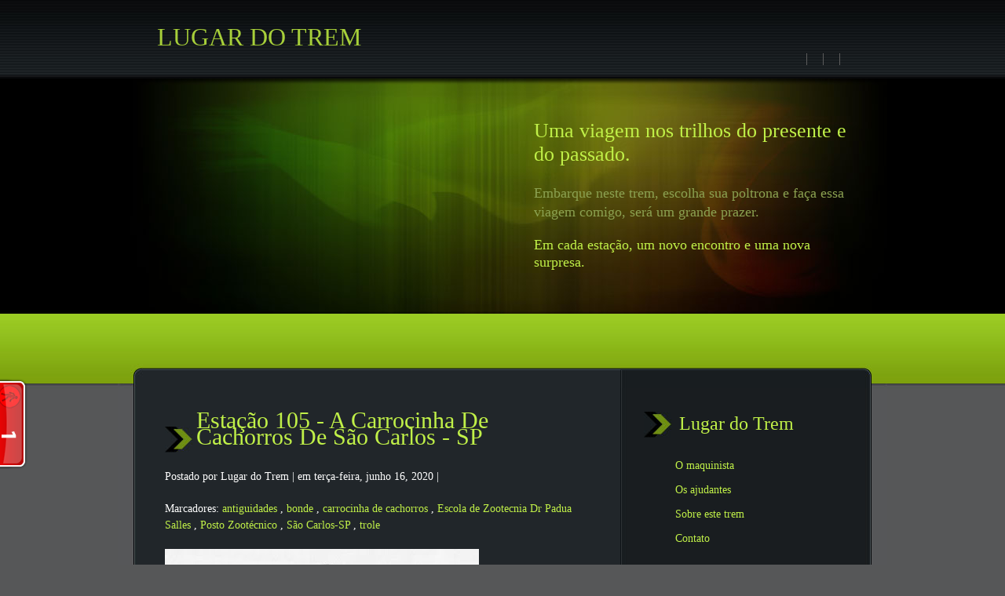

--- FILE ---
content_type: text/html; charset=UTF-8
request_url: http://www.lugardotrem.com.br/2020/06/estacao-105-carrocinha-de-cachorros-de.html?showComment=1592423814128
body_size: 382135
content:
<!DOCTYPE html>
<html dir='ltr' xmlns='http://www.w3.org/1999/xhtml' xmlns:b='http://www.google.com/2005/gml/b' xmlns:data='http://www.google.com/2005/gml/data' xmlns:expr='http://www.google.com/2005/gml/expr'>
<head>
<link href='https://www.blogger.com/static/v1/widgets/2944754296-widget_css_bundle.css' rel='stylesheet' type='text/css'/>
<meta content='' name='keywords'/>
<meta content='' name='description'/>
<meta content='text/html; charset=utf-8' http-equiv='content-type'/>
<meta content='text/html; charset=UTF-8' http-equiv='Content-Type'/>
<meta content='blogger' name='generator'/>
<link href='http://www.lugardotrem.com.br/favicon.ico' rel='icon' type='image/x-icon'/>
<link href='http://www.lugardotrem.com.br/2020/06/estacao-105-carrocinha-de-cachorros-de.html' rel='canonical'/>
<link rel="alternate" type="application/atom+xml" title="LUGAR DO TREM - Atom" href="http://www.lugardotrem.com.br/feeds/posts/default" />
<link rel="alternate" type="application/rss+xml" title="LUGAR DO TREM - RSS" href="http://www.lugardotrem.com.br/feeds/posts/default?alt=rss" />
<link rel="service.post" type="application/atom+xml" title="LUGAR DO TREM - Atom" href="https://www.blogger.com/feeds/3820670651539273620/posts/default" />

<link rel="alternate" type="application/atom+xml" title="LUGAR DO TREM - Atom" href="http://www.lugardotrem.com.br/feeds/2842455505118879730/comments/default" />
<!--Can't find substitution for tag [blog.ieCssRetrofitLinks]-->
<link href='https://blogger.googleusercontent.com/img/b/R29vZ2xl/AVvXsEg4U1IxxdCLCPUbyWFBJWU21nMALVwwueoh3iVR0yvK5eH82d8lcqNEtNF3zX-7yLxCNS0TMExVtJh28xtcQ13jEWFo2tVWnDJ3QYt4NLenHa4C1XWVcnc10XNCRGPTU8sgU53JdgF7ILU/s400/Carrocinha+21+-+baixa+%25282%2529.jpg' rel='image_src'/>
<meta content='http://www.lugardotrem.com.br/2020/06/estacao-105-carrocinha-de-cachorros-de.html' property='og:url'/>
<meta content='Estação 105 - A Carrocinha De Cachorros De São Carlos - SP' property='og:title'/>
<meta content='  A ausência de uma foto já estava fazendo com que a carrocinha de cachorros de São Carlos - SP, caísse no esquecimento. O Lugar do Trem pro...' property='og:description'/>
<meta content='https://blogger.googleusercontent.com/img/b/R29vZ2xl/AVvXsEg4U1IxxdCLCPUbyWFBJWU21nMALVwwueoh3iVR0yvK5eH82d8lcqNEtNF3zX-7yLxCNS0TMExVtJh28xtcQ13jEWFo2tVWnDJ3QYt4NLenHa4C1XWVcnc10XNCRGPTU8sgU53JdgF7ILU/w1200-h630-p-k-no-nu/Carrocinha+21+-+baixa+%25282%2529.jpg' property='og:image'/>
<title>
Estação 105 - A Carrocinha De Cachorros De São Carlos - SP
</title>
<style id='page-skin-1' type='text/css'><!--
/*
*************************************
Blogger Template Style
Name :    Company Template (Green)
Description: company template, free website templates, green color bar, CSS, HTML
Designer : TeknoMobi
URL 1:      http://www.teknomobi.net
URL 2:      http://www.bloggergallery.com/
Bloggerized Date : 28 February 2010
Original Template Style
Designer : TemplateMo
URL:       http://www.templatemo.com/
Licence : Creative Commons Attribution 3.0 United States License.
************************************ */
#navbar{display:none; height:0; visibility:hidden;}
body {
margin: 0;
padding: 0;
line-height: 1.5em;
font-family: Georgia, "Times New Roman", Times, serif;
font-size: 14px;
color: #FFFFFF;
background: #565758 ;
}
a:link, a:visited { color: #c0f048; text-decoration: none; font-weight: normal; }
a:active, a:hover { color: #FFFF00; text-decoration: underline; }
p { margin: 0px; padding: 0px; }
a img { margin: 0px; padding: 0px; border: none; }
.cleaner { clear: both; width: 100%; height: 0px; font-size: 0px;  }
.cleaner_h10 { clear: both; width:100%; height: 10px; }
.cleaner_h20 { clear: both; width:100%; height: 20px; }
.cleaner_h30 { clear: both; width:100%; height: 30px; }
.cleaner_h40 { clear: both; width:100%; height: 40px; }
.cleaner_h50 { clear: both; width:100%; height: 50px; }
.cleaner_h60 { clear: both; width:100%; height: 60px; }
.divider {
clear: both;
padding-bottom: 15px;
margin-bottom: 30px;
background: url(../images/templatemo_horizontal_divider.jpg) bottom repeat-x;
}
.fl { float: left; }
.fr { float: right; }
.m_right { margin-right: 30px; }
h1 {
margin: 0px;
padding: 2px 0;
font-size: 30px;
font-weight: bold;
}
h2 {
margin: 0px;
padding: 2px 0;
font-size: 30px;
font-weight: normal;
}
h3 {
margin: 0 0 10px 0;
padding: 0;
font-size: 14px;
font-weight: bold;
color: #8a8a79;
}
h4 {
margin: 0px;
padding: 0px;
font-size: 14px;
font-weight: bold;
}
.image_wrapper {
border: 1px solid #ffffff;
margin-top: 3px;
margin-bottom: 5px;
}
.fl_image {
float: left;
margin-right: 15px
}
.fr_image {
float: right;
margin-left: 15px
}
.list_01 {
margin: 0 0 20px 40px;
padding: 0px;
list-style: decimal;
}
.list_01 li {
margin: 0 0 0 0;
padding: 0 0 10px 0;
}
/* Header */
#header-wrapper {
width: 100%;
height: 100px;
margin: 0 auto;
background: url(https://blogger.googleusercontent.com/img/b/R29vZ2xl/AVvXsEhDRnxW5Q2-9Zb7I1Ent-Ex3hq8HVdg_EevKcfPRXIaRZHaMpJDJFacB6Kuyev9xKzQZutj_FgU4NjKxAJMyO6xggZIm6iZEjW8GdRoywC-107Vbndzm2iS2IOUPbHUVI_QBzu5VCy04-Q/s1600/templatemo_title_bar_bg.jpg) repeat-x;
}
#templatemo_site_title_bar {
width: 980px;
height: 100px;
margin: 0 auto;
}
#header {
float: left;
width: 300px;
color: #c0f048;
margin-left: 50px;
padding: 35px 0 0 0;
}
#header h1 a {
margin: 0px;
padding: 0px;
font-size: 32px;
color: #a7cf3a;
font-weight: normal;
text-decoration: none;
}
#header h1 a:hover {
font-weight: normal;
text-decoration: none;
}
#header .description {
display: block;
margin-top: 10px;
font-size: 14px;
color: #5c5c5c;
}
#templatemo_site_title_bar #menu {
float:right;
margin: 65px 50px 0 0;
padding: 0px;
list-style: none;
}
#menu li {
margin: 0 0 0 10px;
padding: 0 0 0 10px;
display: inline;
border-left: 1px solid #5c5c5c;
}
#menu li a {
color: #5c5c5c;
}
#menu li a:hover {
color: #c0f048;
text-decoration: none;
}
#menu .first {
border: none;
}
/* end of title bar */
/* banner */
#templatemo_banner_wrapper {
clear: both;
width: 100%;
height: 300px;
margin: 0 auto;
background: #000000;
}
#templatemo_banner {
clear: both;
width: 980px;
height: 300px;
margin: 0 auto;
background: url(https://blogger.googleusercontent.com/img/b/R29vZ2xl/AVvXsEgRJiy2COdivw4TTbnVYZQ4-NMHAfBAi5VTJ_Kv80RSMk5XqAMEspE1nSEb_oMp3JgEeS5OwxTpS3gJjbLh6HZwuCjYWH2GE8to3N7nGka1nKi8PBKr6RMBiHtFR0NZsBOHhL5ld6va7wE/s1600/templatemo_banner.jpg) no-repeat;
}
#templatemo_banner #banner_content {
float: right;
width: 400px;
margin: 50px 50px 0 0;
overflow: hidden;
}
#banner_content h2 {
color: #c0f048;
font-size: 26px;
font-weight: normal;
line-height: 30px;
margin: 0 0 20px 0;
padding: 2px 0;
}
#banner_content p {
color: #8ba151;
font-size: 18px;
margin-bottom: 20px;
line-height: 24px;
}
#banner_content a {
font-size: 18px;
}
#templatemo_banner #gallery {
float: left;
margin: 50px 0 0 50px;
position:relative;
width: 380px;
height: 180px;
padding: 10px;
background: url(https://blogger.googleusercontent.com/img/b/R29vZ2xl/AVvXsEjwklk1SuzNAn31btKqEzrH6l52vgnlhKKfWG8mTTEZn7qLknFeZgq7FqeRJVFv2aN0cHJmSUHd5sp40LI7w7fnkQ2CRfqK4F195aSI-BIxa0c4I4iAtDsHrDbWDTxq9UqavyvyCUSTYQ0/s1600/templatemo_banner_image_bg.jpg) no-repeat;
}
#gallery a {
float:left;
position:absolute;
}
#gallery a img {
border:none;
width: 380px;
height: 180px;
}
#gallery a.show {
z-index:500
}
#gallery .caption {
z-index:600;
overflow: hidden;
background-color:#000;
color:#ffffff;
width: 380px;
height: 45px;
margin-bottom: 10px;
position:absolute;
bottom:-2px;
}
#gallery .caption .content {
margin:5px;
font-size: 11px;
}
#gallery .caption .content h3 {
margin:0;
padding:0;
font-size: 12px;
font-weight: bold;
color:#1DCCEF;
}
/* end of banner */
/* menu */
#templatemo_menu_wrapper {
clear: both;
width: 100%;
height: 95px;
margin: 0 auto;
background: url(https://blogger.googleusercontent.com/img/b/R29vZ2xl/AVvXsEiqTUn7V7gHw5U6gCVfhCOJJEcM5q5tRZlfoTMVoczPcjW3Al_CVPRCseSZ6CkhXAvD4A5C0SSUzEUc1njTi0Qfb9OVMeLsn04RSEr2Cvk14uVUtHrb0nwMWlZZg5NBNQlExe_TImkClGA/s1600/templatemo_menu_wrapper_bg.jpg) repeat-x;
}
#templatemo_menu {
clear: both;
width: 980px;
height: 95px;
margin: 0 auto;
background: url(https://blogger.googleusercontent.com/img/b/R29vZ2xl/AVvXsEjiSg0K7eTnQK1oxh1vXKkDOfm9xYz9or-DWk8BRgeshRZ_ddrGbn4Pxm8Lx114Hmi8uCtRg5iFUvDGRzG5yHQh3uU_MAzcmrU4ZxtVtCys3KnMRhHZ6hqrnbzRobYKbb_FS1pQ7jZgLQk/s1600/templatemo_menu_bg.jpg) center no-repeat;
}
#templatemo_menu ul {
width: 720px;
overflow: hidden;
padding: 20px 0 0 0;
margin: 0px auto;
list-style: none;
}
#templatemo_menu ul li {
padding: 0px;
margin: 0px;
display: inline;
}
#templatemo_menu ul li a {
float: left;
display: block;
width: 100px;
padding: 4px 0 5px 20px;
font-size: 18px;
text-align: left;
font-weight: normal;
text-decoration: none;
color: #212629;
background: url(https://blogger.googleusercontent.com/img/b/R29vZ2xl/AVvXsEg1rLVHI1_B_V-VVIOb3wmNPJ5JB_jpnlY3m_8zz0LFRGk-YXBSqiZ8ekCDWMFkcNK-6VW3NGhgKNgoBuZL9S-BVbJkXeTkmrIl692Nxm4u4_aCu5GBh3EeKFlteToccqELtRkD6G5sbB0/s1600/templatemo_menu_bg.png) left center no-repeat;
outline: none;
}
#templatemo_menu li a:hover, #templatemo_menu li .current {
color: #212629;
background: url(https://blogger.googleusercontent.com/img/b/R29vZ2xl/AVvXsEiKAC3XumlVAdVS1oSk-r7qYW6pzpy1N1FGqXrr9ExViFBuszMQXoeOEvxJbKEwSfq5ReFoAMcyTm6QhjlY75LDLA2jr_c3rFsjB0UG5-ILYq-ucXp34L3RuvVptxSk1q9PhE85eCVhnk0/s1600/templatemo_menu_hover.png) left center no-repeat;
}
/* end of menu */
/* Outer-Wrapper */
#content-wrapper {
clear: both;
width: 940px;
padding: 0 20px;
margin: 0 auto;
background: url(https://blogger.googleusercontent.com/img/b/R29vZ2xl/AVvXsEjZ6VV5W0msn1mlRegSqMV375I2SHAdqJ9Q7G3BjK2vOAneoreJTUROZJHVptMMZEoi-_WBZkAIrCLpniVUPL6rEQ9RVQSru66uzQ0kjr6IkdxRHbBgNPEDtRKM2QHTBw0ORvLuUWYf61g/s1600/templatemo_content_bg.jpg) repeat-y;
}
#content-wrapper h2 {
color: #c0f048;
height: 28px;
padding: 5px 0 0 45px;
margin: 0 0 25px 0;
font-size: 24px;
}
#main-wrapper {
float: left;
width: 540px;
padding: 20px 40px;
}
/* Headings */
/* Posts */
.post {
clear: both;
width: 540px;
}
.post h3 {
margin: 0px;
padding: 10px 40px;
font-size: 30px;
font-weight: normal;
background: url(https://blogger.googleusercontent.com/img/b/R29vZ2xl/AVvXsEhl43rEajV7uqWjcppPc4KXtANI-XseJ8hJo1me8ewLEdvPkRnI1udBRtevv850-bkWYDkao_CSjOdib0svabVQe-iC8iTA9f-MEY_9_VFOHsUU8K4nTt3iOISH3wp1bdy085UvXzELnKo/s1600/templatemo_header_bg.jpg) left bottom no-repeat;
}
.post-body {
text-align: justify;
margin-bottom: 10px;
margin: 0px; padding: 0px;
}
.jump-link a {
display: block;
width: 125px;
height: 26px;
padding: 9px 0 0 15px;
color: #343c1d;
font-size: 11px;
font-weight: bold;
text-decoration: none;
background:url(https://blogger.googleusercontent.com/img/b/R29vZ2xl/AVvXsEjEGtW0ihIGRWMxFqUljtPTSQMNGKmlCw3SuudPKUJs1S3bMAyupf6PFIWKXOZSbUYMGzJUGIfEqbYAK4AJpHfgiMwrRn8mwdDo-sBKEMgTcBWhc18YjfyWdbUin1I_pyoRwD3eygTm3hA/s1600/templatemo_button_01.jpg) no-repeat;
}
.jump-link a:hover {
color: #c0f048;
background:url(https://blogger.googleusercontent.com/img/b/R29vZ2xl/AVvXsEjEGtW0ihIGRWMxFqUljtPTSQMNGKmlCw3SuudPKUJs1S3bMAyupf6PFIWKXOZSbUYMGzJUGIfEqbYAK4AJpHfgiMwrRn8mwdDo-sBKEMgTcBWhc18YjfyWdbUin1I_pyoRwD3eygTm3hA/s1600/templatemo_button_01.jpg) no-repeat;
}
/* Comments */
#comments h4 {
margin:1em 0;
font-weight: bold;
line-height: 1.4em;
text-transform:uppercase;
letter-spacing:.2em;
color: #FFFFFF;
}
#comments-block {
margin:1em 0 1.5em;
line-height:1.6em;
}
#comments-block .comment-author {
margin:.5em 0;
}
#comments-block .comment-body {
margin:.25em 0 0;
}
#comments-block .comment-footer {
margin:-.25em 0 2em;
line-height: 1.4em;
text-transform:uppercase;
letter-spacing:.1em;
}
#comments-block .comment-body p {
margin:0 0 .75em;
}
.deleted-comment {
font-style:italic;
color:gray;
}
#blog-pager-newer-link {
float: left;
}
#blog-pager-older-link {
float: right;
}
#blog-pager {
text-align: center;
}
.feed-links {
clear: both;
line-height: 2.5em;
}
/* Sidebar Content */
#sidebar-wrapper {
float: right;
width: 260px;
padding: 30px;
}
.sidebar h2 {
margin: 0px;
padding: 2px 0;
font-size: 30px;
font-weight: normal;
background: url(https://blogger.googleusercontent.com/img/b/R29vZ2xl/AVvXsEhHx0gZTE5ST7237jBklzDWS6neZJvMQL7LjwOxq63wAj2gNXDhE2t6KASilMTUFNSJMyS0IiFozPAJwx4Xrp57FetZSosTNicaDqE5HZP-sSVVPyTjVA2cgkatifyPqcModIaqS-cJj7k/s1600/templatemo_header_bg_02.jpg) left bottom no-repeat;
}
.sidebar {
clear: both;
margin-bottom: 15px;
padding-bottom: 15px;
}
.sidebar ul {
margin: 0 0 20px 40px;
padding: 0px;
list-style: none;
}
.sidebar li {
margin: 0 0 0 0;
padding: 0 0 10px 0;
}
.sidebar .widget, .main .widget {
margin:0px;
padding:0px;
}
.main .Blog {
border-bottom-width: 0;
}
.news_section {
clear: both;
margin-bottom: 25px;
}
.inputfield {
height: 16px;
width: 245px;
padding: 2px 5px;
margin: 0 0 10px 0;
font-size: 12px;
font-variant: normal;
line-height: normal;
}
.submitbutton {
float: right;
margin: 0px;
padding: 0 6px 3px 6px;
cursor: pointer;
font-size: 12px;
text-align: center;
vertical-align: bottom;
white-space: pre;
}
/* Footer */
#footer-wrapper {
clear: both;
width: 100%;
margin: 0 auto;
background: #2a2f31 url(https://blogger.googleusercontent.com/img/b/R29vZ2xl/AVvXsEhCC4uzBXHGwGAiYGCsbnGDCtjrbL0IDNokwegEOFZsVYXU3KZjicjtMkRtNtuPQ_x4dp6D-mmYUVoEZQKPEolZK-dMZsS-mvTyxvXHv1RQE7Sv2yyra3n_DzvqVYbw9EaQlePaISUHraU/s1600/templatemo_footer_wrapper_bg.jpg) repeat-x;
}
#footer {
width: 940px;
padding: 40px 20px;
margin: 0 auto;
text-align: center;
background: url(https://blogger.googleusercontent.com/img/b/R29vZ2xl/AVvXsEhOUTszMhcsWjyNKgZWk0HU3yOucXd5XnSUEcS1rBY6f6h_qcw38XJBRsv2-7LDp4mz4EsSqjTAAxTJdVZf0dYyrkW4vVtCBW_H-yQbdZ0b0vBupIdDrNxqV9LLEljTqf6CpdagDWYd9MM/s1600/templatemo_footer_bg.jpg) no-repeat;
}
#footer a {
font-weight: bold;
color: #939382;
}
#footer .footer_menu {
margin: 0 0 5px 0;
padding: 0px;
list-style: none;
}
.footer_menu li {
margin: 0px;
padding: 0 20px;
display: inline;
border-right: 1px solid #939382;
}
.footer_menu .last_menu {
border: none;
}
/* end of footer */
</* Slider */
#slider {
float: left;
margin: 50px 0 0 50px;
width: 400px; /* important to be same as image width */
height: 200px; /* important to be same as image height */
position: relative; /* important */
background: url(http://i44.tinypic.com/ieqx4l.jpg) no-repeat;
overflow: hidden;
}
#sliderContent {
padding: 10px;
width: 380px; /* important to be same as image width or wider */
height: 180px;
position: absolute;
top: 0;
margin-left: 0;
}
#sliderContent .sliderImage {
float: left;
position: relative;
display: none;
}
.sliderImage span {
position: absolute;
font: 13px Arial, Helvetica, sans-serif;
padding: 10px 15px;
width: 350px;
background-color: #000;
filter: alpha(opacity=70);
-moz-opacity: 0.7;
-khtml-opacity: 0.7;
opacity: 0.7;
color: #fff;
display: none;
}
.clea#sliderContent  {
clear: both;
}
#sliderContent .sliderImage span strong {
font-size: 15px;
}
#sliderContent .top {
top: 0;
left: 0;
}
#sliderContent .bottom {
bottom: 0;
left: 0;
}
.left {
top: 0;
left: 0;
width: 250px !important;
height: 150px;
}
.right {
right: 0;
bottom: 0;
width: 250px !important;
height: 155px;
}
ul { margin: 0; padding: 0; list-style-type: none; list-style: none;}
ul li { margin: 0; padding: 0; }>

--></style>
<script src='http://btemplatesjs.googlecode.com/files/jquery-1.4.2.min.js' type='text/javascript'></script>
<script src='http://btemplatesjs.googlecode.com/files/s3Slider.js' type='text/javascript'></script>
<script type='text/javascript'>
      $(document).ready(function() {
        $('#slider').s3Slider({
          timeOut: 3000
          });
      });
    </script>
<!--[if lt IE 7]> <div style='border: 1px solid #F7941D; background: #FEEFDA; text-align: center; clear: both; height: 75px; position: relative;'> <div style='position: absolute; right: 3px; top: 3px; font-family: courier new; font-weight: bold;'><a href='#' onclick='javascript:this.parentNode.parentNode.style.display="none"; return false;'><img src='http://www.ie6nomore.com/files/theme/ie6nomore-cornerx.jpg' style='border: none;' alt='Close this notice'/></a></div> <div style='width: 640px; margin: 0 auto; text-align: left; padding: 0; overflow: hidden; color: black;'> <div style='width: 75px; float: left;'><img src='http://www.ie6nomore.com/files/theme/ie6nomore-warning.jpg' alt='Warning!'/></div> <div style='width: 275px; float: left; font-family: Arial, sans-serif;'> <div style='font-size: 14px; font-weight: bold; margin-top: 12px;'>You are using an outdated browser</div> <div style='font-size: 12px; margin-top: 6px; line-height: 12px;'>For a better experience using this site, please upgrade to a modern web browser.</div> </div> <div style='width: 75px; float: left;'><a href='http://www.firefox.com' target='_blank'><img src='http://www.ie6nomore.com/files/theme/ie6nomore-firefox.jpg' style='border: none;' alt='Get Firefox 3.5'/></a></div> <div style='width: 75px; float: left;'><a href='http://www.browserforthebetter.com/download.html' target='_blank'><img src='http://www.ie6nomore.com/files/theme/ie6nomore-ie8.jpg' style='border: none;' alt='Get Internet Explorer 8'/></a></div> <div style='width: 73px; float: left;'><a href='http://www.apple.com/safari/download/' target='_blank'><img src='http://www.ie6nomore.com/files/theme/ie6nomore-safari.jpg' style='border: none;' alt='Get Safari 4'/></a></div> <div style='float: left;'><a href='http://www.google.com/chrome' target='_blank'><img src='http://www.ie6nomore.com/files/theme/ie6nomore-chrome.jpg' style='border: none;' alt='Get Google Chrome'/></a></div> </div> </div> <![endif]-->
<link href='https://www.blogger.com/dyn-css/authorization.css?targetBlogID=3820670651539273620&amp;zx=afa68d10-e62a-4e25-91aa-9f50e00bcf93' media='none' onload='if(media!=&#39;all&#39;)media=&#39;all&#39;' rel='stylesheet'/><noscript><link href='https://www.blogger.com/dyn-css/authorization.css?targetBlogID=3820670651539273620&amp;zx=afa68d10-e62a-4e25-91aa-9f50e00bcf93' rel='stylesheet'/></noscript>
<meta name='google-adsense-platform-account' content='ca-host-pub-1556223355139109'/>
<meta name='google-adsense-platform-domain' content='blogspot.com'/>

</head>
<body>
<div class='navbar section' id='navbar'><div class='widget Navbar' data-version='1' id='Navbar1'><script type="text/javascript">
    function setAttributeOnload(object, attribute, val) {
      if(window.addEventListener) {
        window.addEventListener('load',
          function(){ object[attribute] = val; }, false);
      } else {
        window.attachEvent('onload', function(){ object[attribute] = val; });
      }
    }
  </script>
<div id="navbar-iframe-container"></div>
<script type="text/javascript" src="https://apis.google.com/js/platform.js"></script>
<script type="text/javascript">
      gapi.load("gapi.iframes:gapi.iframes.style.bubble", function() {
        if (gapi.iframes && gapi.iframes.getContext) {
          gapi.iframes.getContext().openChild({
              url: 'https://www.blogger.com/navbar/3820670651539273620?po\x3d2842455505118879730\x26origin\x3dhttp://www.lugardotrem.com.br',
              where: document.getElementById("navbar-iframe-container"),
              id: "navbar-iframe"
          });
        }
      });
    </script><script type="text/javascript">
(function() {
var script = document.createElement('script');
script.type = 'text/javascript';
script.src = '//pagead2.googlesyndication.com/pagead/js/google_top_exp.js';
var head = document.getElementsByTagName('head')[0];
if (head) {
head.appendChild(script);
}})();
</script>
</div></div>
<div id='header-wrapper'>
<div id='templatemo_site_title_bar'>
<div class='header section' id='header'><div class='widget Header' data-version='1' id='Header1'>
<div id='header-inner'>
<div class='titlewrapper'>
<h1 class='title'>
<a href='http://www.lugardotrem.com.br/'>
LUGAR DO TREM
</a>
</h1>
</div>
<div class='descriptionwrapper'>
<p class='description'>
<span>
</span>
</p>
</div>
</div>
</div></div>
<ul id='menu'>
<li class='first'>
<a href='http://www.lugardotrem.com.br/' title='Home'></a>
</li>
<li>
<a href='http://www.lugardotrem.com.br/feeds/posts/default' title='Posts RSS'></a>
</li>
<li>
<a href='http://www.lugardotrem.com.br/feeds/comments/default' title='Comments RSS'></a>
</li>
<li>
<a href='#' title='Edit this link'></a>
</li>
</ul>
</div>
<!-- end of site title bar -->
</div>
<!-- end of site title bar wrapper -->
<div id='templatemo_banner_wrapper'>
<div id='templatemo_banner'>
<div id='slider'>
<ul id='sliderContent'>
<li class='sliderImage'>
<img alt='0' src='https://blogger.googleusercontent.com/img/b/R29vZ2xl/AVvXsEiMUSgoK-TX2V7-aowwScpsQGO4-3NxT-MYPk7PiSeOC55kz7IcJJMpRhnI1VYta7qDmXvhJ15Hxp3WSxw9oLLRk6eD3-ynvmZaizP09RevKS8KGctHO_JhTx63SljQhLL7FK8QVDPcLu2u/s320/Cart%25C3%25A3o+ACSMT.jpg'/>
<span class='bottom'>
<strong></strong>
<br/>
</span>
</li>
<li class='sliderImage'>
<img alt='1' src='http://img338.imageshack.us/img338/2027/2faculdadedpedroiiprdio.jpg'/>
<span class='bottom'>
<strong>
                  Faculdade Dom Pedro II - São Carlos-SP (1928-2009)
                </strong>
<br/>
                Acervo Valentim Gueller Neto
              </span>
</li>
<li class='sliderImage'>
<img alt='2' src='http://img11.imageshack.us/img11/5278/3bonde.jpg'/>
<span class='bottom'>
<strong>
                  Bonde da Carne São Carlos&#8211;SP (1912-1962)
                </strong>
<br/>
                Acervo Raymond DeGroot
              </span>
</li>
<li class='sliderImage'>
<img alt='3' src='http://img511.imageshack.us/img511/7131/4estaoferroviria1925.jpg'/>
<span class='bottom'>
<strong>
                  Estação Ferroviária de São Carlos-SP (1925)
                </strong>
<br/>
                Acervo Valentim Gueller Neto
              </span>
</li>
<div class='clear sliderImage'></div>
</ul>
</div>
<div id='banner_content'>
<h2>
            Uma viagem nos trilhos do presente e do passado.
          </h2>
<p>
            Embarque neste trem, escolha sua poltrona e faça essa viagem comigo, será um grande prazer.
          </p>
<a href='#' target='_parent'>
            Em cada estação, um novo encontro e uma nova surpresa.
          </a>
</div>
</div>
<!-- end of banner-->
</div>
<!-- end of banner wrapper -->
<div id='templatemo_menu_wrapper'>
<div id='templatemo_menu'>
<!--<ul> <li><a expr:href='data:blog.homepageUrl' title='Home'></a></li> <li><a expr:href='data:blog.homepageUrl + &quot;feeds/posts/default&quot;' title='Posts RSS'></a></li> <li><a expr:href='data:blog.homepageUrl + &quot;feeds/comments/default&quot;' title='Comments'></a></li> <li><a href='#' title='Edit this link'></a></li> </ul>-->
</div>
<!-- end of menu -->
</div>
<!-- end of menu wrapper -->
<div id='content-wrapper'>
<div id='main-wrapper'>
<div class='main section' id='main'><div class='widget Blog' data-version='1' id='Blog1'>
<div class='blog-posts hfeed'>
<!--Can't find substitution for tag [defaultAdStart]-->
<div class='post hentry uncustomized-post-template'>
<a name='2842455505118879730'></a>
<h3 class='post-title entry-title'>
<a href='http://www.lugardotrem.com.br/2020/06/estacao-105-carrocinha-de-cachorros-de.html'>
Estação 105 - A Carrocinha De Cachorros De São Carlos - SP
</a>
</h3>
<div class='cleaner_h20'></div>
<div class='post-header-line-1'></div>
<span class='post-author vcard'>
Postado por
<span class='fn'>
Lugar do Trem
</span>
</span>
                | 
                <span class='post-timestamp'>
em
terça-feira, junho 16, 2020
</span>
                | 
                <span class='comments'>
</span>
<div class='cleaner_h20'></div>
<span class='post-labels'>
Marcadores:
<a href='http://www.lugardotrem.com.br/search/label/antiguidades' rel='tag'>
antiguidades
</a>

                        ,
                      
<a href='http://www.lugardotrem.com.br/search/label/bonde' rel='tag'>
bonde
</a>

                        ,
                      
<a href='http://www.lugardotrem.com.br/search/label/carrocinha%20de%20cachorros' rel='tag'>
carrocinha de cachorros
</a>

                        ,
                      
<a href='http://www.lugardotrem.com.br/search/label/Escola%20de%20Zootecnia%20Dr%20Padua%20Salles' rel='tag'>
Escola de Zootecnia Dr Padua Salles
</a>

                        ,
                      
<a href='http://www.lugardotrem.com.br/search/label/Posto%20Zoot%C3%A9cnico' rel='tag'>
Posto Zootécnico
</a>

                        ,
                      
<a href='http://www.lugardotrem.com.br/search/label/S%C3%A3o%20Carlos-SP' rel='tag'>
São Carlos-SP
</a>

                        ,
                      
<a href='http://www.lugardotrem.com.br/search/label/trole' rel='tag'>
trole
</a>
</span>
<div class='cleaner_h20'></div>
<div class='post-body entry-content'>
<a href="https://blogger.googleusercontent.com/img/b/R29vZ2xl/AVvXsEg4U1IxxdCLCPUbyWFBJWU21nMALVwwueoh3iVR0yvK5eH82d8lcqNEtNF3zX-7yLxCNS0TMExVtJh28xtcQ13jEWFo2tVWnDJ3QYt4NLenHa4C1XWVcnc10XNCRGPTU8sgU53JdgF7ILU/s1600/Carrocinha+21+-+baixa+%25282%2529.jpg" imageanchor="1" style="clear: left; float: left; margin-bottom: 1em; margin-right: 1em; text-align: center;"><img border="0" data-original-height="826" data-original-width="1600" height="206" src="https://blogger.googleusercontent.com/img/b/R29vZ2xl/AVvXsEg4U1IxxdCLCPUbyWFBJWU21nMALVwwueoh3iVR0yvK5eH82d8lcqNEtNF3zX-7yLxCNS0TMExVtJh28xtcQ13jEWFo2tVWnDJ3QYt4NLenHa4C1XWVcnc10XNCRGPTU8sgU53JdgF7ILU/s400/Carrocinha+21+-+baixa+%25282%2529.jpg" width="400" /></a><br />
<div style="text-align: justify;">
A
ausência de uma foto já estava fazendo com que a carrocinha de cachorros de São
Carlos - SP, caísse no esquecimento. O Lugar do Trem procurou no mínimo, por 40
anos por uma imagem da mesma com os amigos, com a Fundação Pró-Memória e com a
<span style="font-size: x-small;">UEIM</span>-Unidade Especial de Informação e Memória da <span style="font-size: x-small;">UFSCar</span>-Universidade Federal de São Carlos, mas não obteve
resultado.<span style="font-size: 13.5pt;"> </span><span style="font-size: xx-small;">Foto 01</span></div>
<br />
<br />
<a href="https://blogger.googleusercontent.com/img/b/R29vZ2xl/AVvXsEiOtsS2-rlhKx2fKy8j1Wi93BOmO6mynL0bWh3u2xjMFTSKontjjn_2u_ecJoF0YwbsQQHtEjQCUUr2EaTI3cd5IEjZGJNMJ25MmKywt90rBwgh2bfiFthD3KIuH7oScVx5ajJDzyQ8x3k/s1600/Carrocinha+17-8+-+prancha+P%2526B.jpg" imageanchor="1" style="clear: right; float: right; margin-bottom: 1em; margin-left: 1em; text-align: center;"><img border="0" data-original-height="845" data-original-width="1600" height="211" src="https://blogger.googleusercontent.com/img/b/R29vZ2xl/AVvXsEiOtsS2-rlhKx2fKy8j1Wi93BOmO6mynL0bWh3u2xjMFTSKontjjn_2u_ecJoF0YwbsQQHtEjQCUUr2EaTI3cd5IEjZGJNMJ25MmKywt90rBwgh2bfiFthD3KIuH7oScVx5ajJDzyQ8x3k/s400/Carrocinha+17-8+-+prancha+P%2526B.jpg" width="400" /></a><span style="text-align: justify;"><br /></span><br />
<div style="text-align: justify;">
<span style="text-align: justify;"><span style="line-height: 115%;">Assim,
fazendo uso da foto de um trole de cargas&nbsp;</span>&nbsp;e das lembranças da infância,&nbsp; <span style="font-size: xx-small;">Foto 02</span></span></div>
<br />
<div style="text-align: justify;">
<span style="text-align: justify;"></span><br /></div>
<div class="separator" style="clear: both; text-align: center;">
<br /></div>
<a href="https://blogger.googleusercontent.com/img/b/R29vZ2xl/AVvXsEhKTjD5lIWZNBP4vAN7MVJHL0zP-P9besQsDaqwyeTt4pNihxjQrSpNyQSf8TUkNlEpvJGLfssIzy2HHe0rE5NTx8UuzBaEM_fjRqGfcB6Qokgp1OPkkD4Uq_nD1ZCDn86Lx-mn51PPCjY/s1600/Carrocinha+17+-+5+-++jaula+-+P%2526B.jpg" imageanchor="1" style="clear: left; float: left; margin-bottom: 1em; margin-right: 1em; text-align: center;"><img border="0" data-original-height="662" data-original-width="1426" height="148" src="https://blogger.googleusercontent.com/img/b/R29vZ2xl/AVvXsEhKTjD5lIWZNBP4vAN7MVJHL0zP-P9besQsDaqwyeTt4pNihxjQrSpNyQSf8TUkNlEpvJGLfssIzy2HHe0rE5NTx8UuzBaEM_fjRqGfcB6Qokgp1OPkkD4Uq_nD1ZCDn86Lx-mn51PPCjY/s320/Carrocinha+17+-+5+-++jaula+-+P%2526B.jpg" width="320" /></a><br />
<div style="text-align: justify;">
desenhou
a jaula que tinha a estrutura em madeira e o fechamento em telas de arame e a
instalou sobre o chassi do mesmo<span style="font-size: 13.5pt;">.</span><span style="font-size: 13.5pt;"> </span><span style="font-size: xx-small;">Foto 03</span></div>
<br />
<div class="separator" style="clear: both; text-align: center;">
<br /></div>
<div style="text-align: justify;">
<a href="https://blogger.googleusercontent.com/img/b/R29vZ2xl/AVvXsEgm3fls9Rda1p-uCcrN6CW9lAQz8xmKy6pL7rkx_C5NMlRDeD2ESsp-U7LMMyVjrRiaG870iaFjIFQYZqNnyBAIND6iQA4pSMxIGcfp0gn8dJw1e4-bEhlKyC3NSF95ybSPS6ZZkM-nT1w/s1600/Carrocinha+17-3+-+P%2526B.jpg" imageanchor="1" style="clear: right; float: right; margin-bottom: 1em; margin-left: 1em; text-align: center;"><img border="0" data-original-height="112" data-original-width="569" height="62" src="https://blogger.googleusercontent.com/img/b/R29vZ2xl/AVvXsEgm3fls9Rda1p-uCcrN6CW9lAQz8xmKy6pL7rkx_C5NMlRDeD2ESsp-U7LMMyVjrRiaG870iaFjIFQYZqNnyBAIND6iQA4pSMxIGcfp0gn8dJw1e4-bEhlKyC3NSF95ybSPS6ZZkM-nT1w/s320/Carrocinha+17-3+-+P%2526B.jpg" width="320" /></a>Sobre a cobertura e junto à face posterior havia uma porta de levantar para colocar os cachorros laçados&nbsp; &nbsp; &nbsp;<span style="font-size: xx-small;">Foto 04</span><br />
<div class="separator" style="clear: both; text-align: center;">
<br /></div>
<div class="separator" style="clear: both; text-align: center;">
<br /></div>
<a href="https://blogger.googleusercontent.com/img/b/R29vZ2xl/AVvXsEgp2YfQcnATh36QjW5fvfGFhqkzn07TcMBV0_MIVOqWZ6XpxDf0XhnH6fu5MFDCjHWFnW6WHnnthGXCbgpfcQqGxVhsD4wY-1HIMK4XBbumpLUtLhB9AzLwvkFlItbA2C_LGMey0M2LU8w/s1600/Carrocinha+17-4+-+P%2526B.jpg" imageanchor="1" style="clear: left; float: left; margin-bottom: 1em; margin-right: 1em; text-align: center;"><img border="0" data-original-height="363" data-original-width="283" height="320" src="https://blogger.googleusercontent.com/img/b/R29vZ2xl/AVvXsEgp2YfQcnATh36QjW5fvfGFhqkzn07TcMBV0_MIVOqWZ6XpxDf0XhnH6fu5MFDCjHWFnW6WHnnthGXCbgpfcQqGxVhsD4wY-1HIMK4XBbumpLUtLhB9AzLwvkFlItbA2C_LGMey0M2LU8w/s320/Carrocinha+17-4+-+P%2526B.jpg" width="249" /></a>e na face traseira,<br />
outra porta, maior, para<br />
<div style="margin: 0cm 0cm 0.0001pt;">
a retirada dos cachorros<o:p></o:p></div>
<div style="margin: 0cm 0cm 0.0001pt;">
capturados.<span style="font-size: 13.5pt;">&nbsp; </span><span style="font-size: xx-small;">Foto 05</span></div>
<br />
<div style="margin: 0cm 0cm 0.0001pt;">
<br /></div>
<br />
<div class="separator" style="clear: both; text-align: center;">
<br /></div>
</div>
<div class="separator" style="clear: both; text-align: justify;">
<a href="https://blogger.googleusercontent.com/img/b/R29vZ2xl/AVvXsEhbfee_UQgFIDWjtQwETwmLL0CgEaKnt6q8ha5rGiK5vo58Pshd1_X_fCdD7NejUXBDJevFyJgp7CJra_oyKxuv2unCag-MQ1qUCCq7Rr735rowqApYv84Ffnk0ZX4bmCjVNdCrtl_S-SM/s1600/35-2+-+201202DSC01600.jpg" imageanchor="1" style="clear: right; float: right; margin-bottom: 1em; margin-left: 1em; text-align: center;"><img border="0" data-original-height="823" data-original-width="806" height="320" src="https://blogger.googleusercontent.com/img/b/R29vZ2xl/AVvXsEhbfee_UQgFIDWjtQwETwmLL0CgEaKnt6q8ha5rGiK5vo58Pshd1_X_fCdD7NejUXBDJevFyJgp7CJra_oyKxuv2unCag-MQ1qUCCq7Rr735rowqApYv84Ffnk0ZX4bmCjVNdCrtl_S-SM/s320/35-2+-+201202DSC01600.jpg" width="313" /></a>Os laçadores eram tidos como desumanos e desalmados e se expunham às reações dos proprietários dos cães que chegavam até às agressões físicas e a polícia era chamada para garantir a execução do serviço.&nbsp; &nbsp; <span style="font-size: xx-small;">Foto 06</span></div>
<div class="separator" style="clear: both; text-align: center;">
<br /></div>
<div class="separator" style="clear: both; text-align: justify;">
<a href="https://blogger.googleusercontent.com/img/b/R29vZ2xl/AVvXsEh2QQ-XqaYhJNwqNkbwqw_q2RASJclTjWRiab0HAg3MBj4SXIDZps3ryaLH1jmto1RqACQnli3f_zhlIQmOll1lFvbp18pa8A_h4ymLAubrHaesuFDw-zn3pu5O4rW6kW5nsz0cvvIwr6w/s1600/42+-+Dq3MKa-XgAEtqXg.jpg" imageanchor="1" style="clear: left; float: left; margin-bottom: 1em; margin-right: 1em; text-align: center;"><img border="0" data-original-height="360" data-original-width="360" height="320" src="https://blogger.googleusercontent.com/img/b/R29vZ2xl/AVvXsEh2QQ-XqaYhJNwqNkbwqw_q2RASJclTjWRiab0HAg3MBj4SXIDZps3ryaLH1jmto1RqACQnli3f_zhlIQmOll1lFvbp18pa8A_h4ymLAubrHaesuFDw-zn3pu5O4rW6kW5nsz0cvvIwr6w/s320/42+-+Dq3MKa-XgAEtqXg.jpg" width="320" /></a>Ter o cachorro laçado, significava que ele não ia voltar,&nbsp; ia ser morto;&nbsp; &nbsp;&nbsp;<span style="font-size: xx-small;">Foto 07&nbsp;</span></div>
<div class="separator" style="clear: both; text-align: justify;">
&nbsp; &nbsp;&nbsp;</div>
<div class="separator" style="clear: both; text-align: justify;">
<a href="https://blogger.googleusercontent.com/img/b/R29vZ2xl/AVvXsEjU1k1kzlC5LrToomi-x6AvOIl2hFQhw-EGAJPM4Bg8JdDa8dw_nkh6TzY8yo9XkoLsB8m70F0zSmziRQCQjn7MvsUUWpTIHJp7egj8zgo7QgoiZzM2AVfqqYEwuvzAQ_k8xL9ue6aryAU/s1600/42-1+-+Dq3MKa-XgAEtqXg.jpg" imageanchor="1" style="clear: right; float: right; margin-bottom: 1em; margin-left: 1em; text-align: center;"><img border="0" data-original-height="32" data-original-width="32" height="200" src="https://blogger.googleusercontent.com/img/b/R29vZ2xl/AVvXsEjU1k1kzlC5LrToomi-x6AvOIl2hFQhw-EGAJPM4Bg8JdDa8dw_nkh6TzY8yo9XkoLsB8m70F0zSmziRQCQjn7MvsUUWpTIHJp7egj8zgo7QgoiZzM2AVfqqYEwuvzAQ_k8xL9ue6aryAU/s200/42-1+-+Dq3MKa-XgAEtqXg.jpg" width="200" /></a>&nbsp; &nbsp; &nbsp; &nbsp; &nbsp; &nbsp; &nbsp; &nbsp; &nbsp; &nbsp; &nbsp; &nbsp; &nbsp; &nbsp; &nbsp; &nbsp; &nbsp; &nbsp; &nbsp; &nbsp; &nbsp; &nbsp; &nbsp; &nbsp; &nbsp; &nbsp; &nbsp; &nbsp; &nbsp; &nbsp; &nbsp; &nbsp; &nbsp; &nbsp; &nbsp;e gerava pânico. <span style="font-size: xx-small;">Foto 08</span></div>
<div class="separator" style="clear: both; text-align: justify;">
<br /></div>
<div class="separator" style="clear: both; text-align: justify;">
<a href="https://blogger.googleusercontent.com/img/b/R29vZ2xl/AVvXsEjcjxZg7MSyMOVMOFcxvrD5nlqokepvGJvCRpB_yLjn1r11rdCWWd1Iv3MliJg5nt4sb2nIswlOAJMDRFv9j7XSiDstfdNUT0FgYW8Fxlwan0z-Hf4PhQxYrwDUrQdjXvMWCBRB4wNNMY4/s1600/43+-+2+-+carrocinhadecachorros.jpg" imageanchor="1" style="clear: left; float: left; margin-bottom: 1em; margin-right: 1em; text-align: center;"><img border="0" data-original-height="195" data-original-width="244" src="https://blogger.googleusercontent.com/img/b/R29vZ2xl/AVvXsEjcjxZg7MSyMOVMOFcxvrD5nlqokepvGJvCRpB_yLjn1r11rdCWWd1Iv3MliJg5nt4sb2nIswlOAJMDRFv9j7XSiDstfdNUT0FgYW8Fxlwan0z-Hf4PhQxYrwDUrQdjXvMWCBRB4wNNMY4/s1600/43+-+2+-+carrocinhadecachorros.jpg" /></a>A carrocinha percorria as ruas da cidade e principalmente as das vilas e depois que a jaula estava cheia, entre 10 e 15 cachorros,&nbsp; &nbsp;&nbsp;<span style="font-size: xx-small;">Foto 09</span></div>
<div class="separator" style="clear: both; text-align: justify;">
<br /></div>
<div class="separator" style="clear: both; text-align: justify;">
<a href="https://blogger.googleusercontent.com/img/b/R29vZ2xl/AVvXsEinefzLCwMo8ejxcdrv-NoZn17lgzxUIGhVdeKQ9ea8th8NgaElsGT9RXhzT9o7Q_C7IctGadj17zesAVSAhLk_8ObcLTb4Hpau5mCcMMo-9jXvCuSYYw4e2UxYp7GYnxQinB0_dtFfj3Q/s1600/Posto+Zoot%25C3%25A9cnico+-+Oeste+Filmes+1927+-+Alem%25C3%25A3o.JPG" imageanchor="1" style="clear: right; float: right; margin-bottom: 1em; margin-left: 1em; text-align: center;"><img border="0" data-original-height="549" data-original-width="808" height="217" src="https://blogger.googleusercontent.com/img/b/R29vZ2xl/AVvXsEinefzLCwMo8ejxcdrv-NoZn17lgzxUIGhVdeKQ9ea8th8NgaElsGT9RXhzT9o7Q_C7IctGadj17zesAVSAhLk_8ObcLTb4Hpau5mCcMMo-9jXvCuSYYw4e2UxYp7GYnxQinB0_dtFfj3Q/s320/Posto+Zoot%25C3%25A9cnico+-+Oeste+Filmes+1927+-+Alem%25C3%25A3o.JPG" width="320" /></a></div>
<div class="separator" style="clear: both; text-align: justify;">
ia para o depósito de cachorros, que ficava no Posto Zootécnico, na Av. Dr Carlos Botelho, 1465, onde passava o bonde&nbsp;<span style="font-size: x-small;"><span style="font-size: xx-small;">SANTA CASA - GYNÁSIO</span>.</span>&nbsp;&nbsp;&nbsp;<span style="font-size: xx-small;">Foto 10</span></div>
<div class="separator" style="clear: both; text-align: justify;">
<br /></div>
<div class="separator" style="clear: both; text-align: justify;">
<a href="https://blogger.googleusercontent.com/img/b/R29vZ2xl/AVvXsEgbvq-ZDrXsFkFuGgLQzQjFZQ3ZwHQo_xRbu0UXmFsDuWiUZWVqDQqSmj8ouivIO7bu2aCiRobGYD_i4ClgSe80jmCtLUkuBj6t36pHDJIcuWdoTwxUp7o-xIk7aFkuBcoGATIY-RcLzjA/s1600/45-1+-+Scan_20200606_154723_001.jpg" imageanchor="1" style="clear: left; float: left; margin-bottom: 1em; margin-right: 1em; text-align: center;"><img border="0" data-original-height="562" data-original-width="1113" height="161" src="https://blogger.googleusercontent.com/img/b/R29vZ2xl/AVvXsEgbvq-ZDrXsFkFuGgLQzQjFZQ3ZwHQo_xRbu0UXmFsDuWiUZWVqDQqSmj8ouivIO7bu2aCiRobGYD_i4ClgSe80jmCtLUkuBj6t36pHDJIcuWdoTwxUp7o-xIk7aFkuBcoGATIY-RcLzjA/s320/45-1+-+Scan_20200606_154723_001.jpg" width="320" /></a>O depósito ficava no fundo, atrás das garagens e oficinas municipais que ocupavam os barracões da extinta&nbsp; &nbsp; &nbsp; <span style="font-size: xx-small;">Foto 11</span></div>
<div class="separator" style="clear: both; text-align: justify;">
<br /></div>
<div class="separator" style="clear: both; text-align: justify;">
<a href="https://blogger.googleusercontent.com/img/b/R29vZ2xl/AVvXsEhPKMHA08l13kyefTcTebaKxOnsvTwN4w3nX0BCdVP6FDf5C-3FvWfMgVM0Oe9qaaOa5l1lsry5x4NE4qcp4jYzTU2EWvTXSQ6nBwzel-baf6nmOca8tLls6xlMM-3gRfQTNUr5rMc1GnU/s1600/44+-1+-+Scan_20200606_154723.jpg" imageanchor="1" style="clear: right; float: right; margin-bottom: 1em; margin-left: 1em; text-align: center;"><img border="0" data-original-height="572" data-original-width="886" height="206" src="https://blogger.googleusercontent.com/img/b/R29vZ2xl/AVvXsEhPKMHA08l13kyefTcTebaKxOnsvTwN4w3nX0BCdVP6FDf5C-3FvWfMgVM0Oe9qaaOa5l1lsry5x4NE4qcp4jYzTU2EWvTXSQ6nBwzel-baf6nmOca8tLls6xlMM-3gRfQTNUr5rMc1GnU/s320/44+-1+-+Scan_20200606_154723.jpg" width="320" /></a>Escola de Zootecnia " Dr. Pádua Salles", hoje Observatório da USP,&nbsp; <span style="font-size: xx-small;">Foto 12</span></div>
<div class="separator" style="clear: both; text-align: center;">
<br /></div>
<div class="separator" style="clear: both; text-align: justify;">
<a href="https://blogger.googleusercontent.com/img/b/R29vZ2xl/AVvXsEjR8OP15gV91LPjvkJe7TdcC58E_KUVGk5c7aT3P1PH3D7PUUklgUSN-rQdg7kX8I8UGRvj8LUQ-WV3lwCocxK3QfOK1fx8o3U3oP8LpAy3CywqkGp_Xo8LRN8jD8yUqNaFyCd3Je6NZWY/s1600/52+-+7-768x509+-++PIPOCO+P%2526B.jpg" imageanchor="1" style="clear: left; float: left; font-family: Calibri, sans-serif; margin-bottom: 1em; margin-right: 1em; text-align: center;"><img border="0" data-original-height="426" data-original-width="754" height="180" src="https://blogger.googleusercontent.com/img/b/R29vZ2xl/AVvXsEjR8OP15gV91LPjvkJe7TdcC58E_KUVGk5c7aT3P1PH3D7PUUklgUSN-rQdg7kX8I8UGRvj8LUQ-WV3lwCocxK3QfOK1fx8o3U3oP8LpAy3CywqkGp_Xo8LRN8jD8yUqNaFyCd3Je6NZWY/s320/52+-+7-768x509+-++PIPOCO+P%2526B.jpg" width="320" /></a>A "hospedagem" no
depósito municipal era por apenas três dias. O proprietário de um cão tinha que
ir identificá-lo no depósito, depois ir até o Palacete Conde Do Pinhal, no
centro da cidade, para pagar a multa e, finalmente, com uma via da multa paga,
retornar ao Posto Zootécnico para a retirada do cachorro.&nbsp; Os cães que
eram retirados voltavam para suas casas e os demais, sadios ou não, eram
sacrificados. Os comentários da época,&nbsp; anos de 1950 e 1960, contavam que
eram afogados em um tanque com água e depois&nbsp; transformados em sabão.
Depois de muitas reclamações, a Prefeitura Municipal criou uma licença anual
para que os cachorros de famílias pudessem ficar na rua e não fossem laçados.
Mediante o pagamento, o contribuinte recebia uma plaquinha metálica dourada com
o nome da Prefeitura, o número da licença e o ano. Era para ser fixada na
coleira do cachorro para ser identificada pelos laçadores,&nbsp; mas para
aqueles que eram menores e mansos, na primeira saída, voltavam sem ela,
roubavam.&nbsp; <span style="font-size: xx-small;">Fotos 13&nbsp; &nbsp;</span></div>
<div class="MsoNormal" style="text-align: justify;">
<span style="line-height: 115%; mso-bidi-font-size: 13.5pt; mso-fareast-language: PT-BR; mso-no-proof: yes;"><o:p></o:p></span></div>
<div class="separator" style="clear: both; text-align: center;">
&nbsp; &nbsp; &nbsp; &nbsp; &nbsp; &nbsp; &nbsp; &nbsp; &nbsp; &nbsp; &nbsp; &nbsp; &nbsp;<a href="https://blogger.googleusercontent.com/img/b/R29vZ2xl/AVvXsEhgD2ITmD9kSC_ClHBx47vxS9TyjZg5H8Fy__Xm_4umXE36nqa1JNB7oY36_emvmPjyDtiHrbE71aplOmBXGUVCf4fkv2wuznCCdYSASfZkIP_ir5w9vP3ZmtwzQcbkIAajnPcYXKuT1qs/s1600/Placa+de+licen%25C3%25A7a.jpg" imageanchor="1" style="margin-left: 1em; margin-right: 1em;"><img border="0" data-original-height="125" data-original-width="305" height="81" src="https://blogger.googleusercontent.com/img/b/R29vZ2xl/AVvXsEhgD2ITmD9kSC_ClHBx47vxS9TyjZg5H8Fy__Xm_4umXE36nqa1JNB7oY36_emvmPjyDtiHrbE71aplOmBXGUVCf4fkv2wuznCCdYSASfZkIP_ir5w9vP3ZmtwzQcbkIAajnPcYXKuT1qs/s200/Placa+de+licen%25C3%25A7a.jpg" width="200" /></a><span style="font-size: xx-small;">Foto 14</span></div>
<div style="text-align: center;">
<div style="text-align: justify;">
<div class="separator" style="clear: both; text-align: center;">
<span style="text-align: justify;">&nbsp; &nbsp; &nbsp; &nbsp; &nbsp; &nbsp; &nbsp; &nbsp; &nbsp; &nbsp; &nbsp; &nbsp; &nbsp; &nbsp; &nbsp; &nbsp; &nbsp; &nbsp; &nbsp; &nbsp; &nbsp;&nbsp;</span><span style="text-align: justify;">&nbsp;&nbsp;</span></div>
</div>
</div>
<div class="separator" style="clear: both; text-align: center;">
<span style="color: orange;"><b>A MOLECADA</b></span>:</div>
<div class="separator" style="clear: both; text-align: justify;">
A molecada, ah a molecada! Quando a carrocinha apontava em uma das ruas da Vila Pureza, os moleques ajudavam os cachorros a fugir e os laçadores estacionavam, desciam e corriam atrás&nbsp; deles para tentar laçá-los. Era o momento esperado:&nbsp; os moleques aproveitavam o distanciamento dos laçadores,&nbsp; abriam a porta traseira da jaula e batiam nas telas para os cachorros saíssem. Fazer isso era ótimo e&nbsp; tinha sabor de vitória! O Lugar do Trem fazia parte, mas chegou até a dar a presença da polícia.</div>
<div class="separator" style="clear: both; text-align: justify;">
<br /></div>
<div class="separator" style="clear: both; text-align: center;">
<br /></div>
<div class="separator" style="clear: both; text-align: justify;">
<a href="https://blogger.googleusercontent.com/img/b/R29vZ2xl/AVvXsEhF6jFZ_pxZWEoQyu9iLFtgoNHU6BhJvgUb1kRAgRrBl6W9dzCcwGuQ7xzJxEC5hqLd8GfhXcpZ1JKRvkIeiD_9lUY9NY2Vwsdv8BjvMvQGBaTJKai4iaQzYPAWxkeO8BPDzAcRJiMOGYc/s1600/39+-+carrocinha.jpg" imageanchor="1" style="clear: right; float: right; margin-bottom: 1em; margin-left: 1em; text-align: center;"><img border="0" data-original-height="424" data-original-width="640" height="211" src="https://blogger.googleusercontent.com/img/b/R29vZ2xl/AVvXsEhF6jFZ_pxZWEoQyu9iLFtgoNHU6BhJvgUb1kRAgRrBl6W9dzCcwGuQ7xzJxEC5hqLd8GfhXcpZ1JKRvkIeiD_9lUY9NY2Vwsdv8BjvMvQGBaTJKai4iaQzYPAWxkeO8BPDzAcRJiMOGYc/s320/39+-+carrocinha.jpg" width="320" /></a>As pessoas que cometiam alguma agressão contra a sociedade, iam para a delegacia de polícia em uma viatura;&nbsp;&nbsp;<span style="font-size: xx-small;">Foto 15</span></div>
<div class="separator" style="clear: both; text-align: justify;">
<br /></div>
<div class="separator" style="clear: both; text-align: justify;">
<a href="https://blogger.googleusercontent.com/img/b/R29vZ2xl/AVvXsEi0y803bTqUBNl5EtzXI38_lH1QxyjoSdtJ12-6q-3KHH0r5vqNu3ceSvrZJdC-SyjEJyIvAkG3BUyb3CDD2yslb6icDC8i6AxP0AYh9kYhuUqafEYVfdS7u18CHqSoHHBWFSXz-FVuiTU/s1600/Carrocinha+21+-+baixa++INVERTIDA%25282%2529.jpg" imageanchor="1" style="clear: left; float: left; margin-bottom: 1em; margin-right: 1em; text-align: center;"><img border="0" data-original-height="826" data-original-width="1600" height="206" src="https://blogger.googleusercontent.com/img/b/R29vZ2xl/AVvXsEi0y803bTqUBNl5EtzXI38_lH1QxyjoSdtJ12-6q-3KHH0r5vqNu3ceSvrZJdC-SyjEJyIvAkG3BUyb3CDD2yslb6icDC8i6AxP0AYh9kYhuUqafEYVfdS7u18CHqSoHHBWFSXz-FVuiTU/s400/Carrocinha+21+-+baixa++INVERTIDA%25282%2529.jpg" width="400" /></a></div>
<div style="text-align: justify;">
e
os cachorros que eram tidos como "vadios" e que se tornavam
riscos&nbsp; para a transmissão da raiva, iam para o depósito municipal de
carrocinha.<span style="font-size: 13.5pt;"> </span><span style="font-size: xx-small;">Foto 16</span></div>
<div class="MsoNormal">
<o:p></o:p></div>
<div class="separator" style="clear: both; text-align: justify;">
<br /></div>
<div class="separator" style="clear: both; text-align: justify;">
<a href="https://blogger.googleusercontent.com/img/b/R29vZ2xl/AVvXsEjSqTxpUwCBIx1_3fLxi-zhDcVVViMqnQfElYvGJfJI_9YPR9uy0aaDH-qLqPCZpUlBJ0-4pooM9lfRWHcia_kddP9SwNlPbbLgesTNXomKaIA_3nV9a7fEpw67r81PG7VxLQ_qM-0_pY0/s1600/1915-1-Vehiculos+Giometti+-+R+Episcopal.jpg" imageanchor="1" style="clear: right; float: right; margin-bottom: 1em; margin-left: 1em; text-align: center;"><img border="0" data-original-height="992" data-original-width="1600" height="198" src="https://blogger.googleusercontent.com/img/b/R29vZ2xl/AVvXsEjSqTxpUwCBIx1_3fLxi-zhDcVVViMqnQfElYvGJfJI_9YPR9uy0aaDH-qLqPCZpUlBJ0-4pooM9lfRWHcia_kddP9SwNlPbbLgesTNXomKaIA_3nV9a7fEpw67r81PG7VxLQ_qM-0_pY0/s320/1915-1-Vehiculos+Giometti+-+R+Episcopal.jpg" width="320" /></a>A
carrocinha pode ter sido construída nessa fábrica que ficava na Rua Episcopal,
901-961. Hoje, S. A. Indústrias Giometti, ou&nbsp; &nbsp;&nbsp;<span style="font-size: xx-small;">Foto 17</span></div>
<div class="separator" style="margin-bottom: .0001pt; margin: 0cm; text-align: justify;">
<o:p></o:p></div>
<div class="separator" style="clear: both; text-align: center;">
<br /></div>
<div class="separator" style="clear: both; text-align: justify;">
<a href="https://blogger.googleusercontent.com/img/b/R29vZ2xl/AVvXsEjG_i9sg1EBw5Lzj47Xq1ZANIjNcPbDm7yK2dk5MxphfYMGW5xQloea35hckzWPrPfIt_GdBWhyphenhyphenqFxxS_ZtwX_On0y90Ey5_XRl4uv9Qz3ZPRqa4jCNfL-PeXmtPUDhT-hZrE5q0eYlDms/s1600/Olyntho.jpg" imageanchor="1" style="clear: left; float: left; margin-bottom: 1em; margin-right: 1em; text-align: center;"><img border="0" data-original-height="636" data-original-width="867" height="234" src="https://blogger.googleusercontent.com/img/b/R29vZ2xl/AVvXsEjG_i9sg1EBw5Lzj47Xq1ZANIjNcPbDm7yK2dk5MxphfYMGW5xQloea35hckzWPrPfIt_GdBWhyphenhyphenqFxxS_ZtwX_On0y90Ey5_XRl4uv9Qz3ZPRqa4jCNfL-PeXmtPUDhT-hZrE5q0eYlDms/s320/Olyntho.jpg" width="320" /></a>&nbsp;na Fábrica de Vehículos Irmãos Censoni e Cia, que localizava-se na Rua Marechal Deodoro, entre as Ruas São Joaquim e Dom Pedro II. Hoje, Delegacia de Investigações Gerais da Polícia Civíl, ou&nbsp; &nbsp;&nbsp;<span style="font-size: xx-small;">Foto 18</span></div>
<div class="separator" style="clear: both; text-align: justify;">
<br /></div>
<div class="separator" style="clear: both; text-align: justify;">
<a href="https://blogger.googleusercontent.com/img/b/R29vZ2xl/AVvXsEiImYfO5lcUZL9N7EugrFS-vVOGc9-yunZRrYP0godkELtNNrWujkTaGo1jNdRkngk1idmHI_kzCK9a34c8haWrbgrE2_xCiBMnIAp8cJUh_ZFeYfgHLnj0qqdiP4nZcTkqQRbPRq6SPvc/s1600/Carrocinha+21+-+baixa+%25282%2529.jpg" imageanchor="1" style="clear: right; float: right; margin-bottom: 1em; margin-left: 1em; text-align: center;"><img border="0" data-original-height="826" data-original-width="1600" height="165" src="https://blogger.googleusercontent.com/img/b/R29vZ2xl/AVvXsEiImYfO5lcUZL9N7EugrFS-vVOGc9-yunZRrYP0godkELtNNrWujkTaGo1jNdRkngk1idmHI_kzCK9a34c8haWrbgrE2_xCiBMnIAp8cJUh_ZFeYfgHLnj0qqdiP4nZcTkqQRbPRq6SPvc/s320/Carrocinha+21+-+baixa+%25282%2529.jpg" width="320" /></a></div>
<div style="text-align: justify;">
na
Zani, na Rua São Sebastião, 1667, hoje Residencial São Sebastião, ou nas
oficinas da Prefeitura Municipal, na Av. Dr Carlos Botelho, 1465, hoje Observatório da USP . Foi caprichosamente construída pois enfrentou as ruas de
terra e de paralelepípedos da cidade por mais de vinte anos.&nbsp; <span style="font-size: xx-small;">Foto 19</span></div>
<div class="separator" style="margin-bottom: .0001pt; margin: 0cm; text-align: justify;">
<o:p></o:p></div>
<div class="separator" style="clear: both; text-align: center;">
<br /></div>
<div class="separator" style="clear: both; text-align: justify;">
<a href="https://blogger.googleusercontent.com/img/b/R29vZ2xl/AVvXsEhztz5FTYGHWnXTCe1_qi1tC5wVYq5HgnE6vOE71_uiCW0vFMyq7IcDdp_UioqwpJiyMqEcXqW35KXhfOXCb_pKiMKJzEVD-xkLWT4ex9mHmqS8Omn4ydiaPVTYxFAT-DkhQTUXM9LH0wI/s1600/47+-+3+-+Preto%2526Branco+BRAS%25C3%2583O.jpg" imageanchor="1" style="clear: left; float: left; margin-bottom: 1em; margin-right: 1em; text-align: center;"><img border="0" data-original-height="309" data-original-width="570" height="173" src="https://blogger.googleusercontent.com/img/b/R29vZ2xl/AVvXsEhztz5FTYGHWnXTCe1_qi1tC5wVYq5HgnE6vOE71_uiCW0vFMyq7IcDdp_UioqwpJiyMqEcXqW35KXhfOXCb_pKiMKJzEVD-xkLWT4ex9mHmqS8Omn4ydiaPVTYxFAT-DkhQTUXM9LH0wI/s320/47+-+3+-+Preto%2526Branco+BRAS%25C3%2583O.jpg" width="320" /></a>Nos anos setenta, com&nbsp; &nbsp;as bodas de
prata, a carrocinha foi aposentada. E, para mostrar que São Carlos estava ficando
moderna, chegou a versão motorizada. A jaula foi instalada sobre uma caminhonete
Volkswagen. Teve vida curta, pois em paralelo começaram as ações de proteção
aos animais e acabou sendo desativada.&nbsp; &nbsp;<span style="font-size: xx-small;">Foto 20</span></div>
<div class="separator" style="clear: both; text-align: center;">
<br /></div>
<div class="separator" style="clear: both; text-align: center;">
<img alt="" src="[data-uri]" /></div>
<div class="separator" style="clear: both; text-align: justify;">
&nbsp;A
carrocinha verde que era puxada por cavalos, nunca participou dos desfiles
comemorativos, pois era repudiada.&nbsp; Mas poderia estar em um museu, pois se
trouxe muitas angústias para os proprietários dos cachorros, também era um
símbolo da preservação da saúde dos são-carlenses. O Lugar do Trem desenhou em
preto e branco e a&nbsp;<a href="https://www.facebook.com/search/top/?q=marina%20photomania&amp;epa=SEARCH_BOX">Marina
Photomania</a>&nbsp;colocou as cores, mas tudo começou com o trole-prancha e com as lembranças da infância dos anos de 1950 e 1960.&nbsp; Assim, podem faltar detalhes, mas a ideia é&nbsp; deixar aqui o registro da existência da carrocinha de cachorros de São Carlos - SP.&nbsp; <span style="font-size: xx-small;">Foto 21</span></div>
<div class="separator" style="margin-bottom: .0001pt; margin: 0cm; text-align: justify;">
<o:p></o:p></div>
<div class="separator" style="clear: both; text-align: center;">
<br /></div>
<div class="separator" style="clear: both; text-align: justify;">
<span style="font-size: x-small;">CRÉDITOS:</span></div>
<div class="separator" style="clear: both; text-align: justify;">
<span style="font-size: x-small;"></span></div>
<div style="text-align: justify;">
<div class="MsoNormal" style="text-align: start;">
<div class="separator" style="clear: both;">
<span style="font-size: x-small;">Fotos:</span></div>
<div class="separator" style="margin: 0cm 0cm 0.0001pt;">
<span style="font-size: x-small;">01, 02,&nbsp; 03 a 05, 14, 16, 19 e 20:José Alfeo Röhm<o:p></o:p></span></div>
<div class="separator" style="margin: 0cm 0cm 0.0001pt;">
</div>
<div class="separator" style="margin: 0cm 0cm 0.0001pt;">
<span style="font-family: &quot;calibri&quot; , sans-serif; font-size: x-small; line-height: 115%;">06:&nbsp;<a href="http://www.correiodopovo-al.com.br/index.php/noticia/2012/02/02/vigilancia-sanitaria-apreende-cachorros-em-penedo-mas-donos-resistem-ao-fato">Correio
do Povo de Alagoas</a>&nbsp;</span><span style="font-family: &quot;arial&quot; , sans-serif; font-size: x-small; line-height: 115%;">&nbsp;</span></div>
<div class="separator" style="margin: 0cm 0cm 0.0001pt;">
<span style="font-size: x-small;"><span style="font-family: &quot;arial&quot; , sans-serif;">07 e 08:<a href="https://twitter.com/cesaraustocesar/status/1057729328841134081"> Cesaraustocesar&nbsp;&nbsp;</a></span><o:p></o:p></span></div>
<div class="separator" style="margin: 0cm 0cm 0.0001pt;">
<span style="font-size: x-small;"><span style="font-family: &quot;arial&quot; , sans-serif;">09:&nbsp;<a href="http://www.projetomiau.org.br/resgatei.html">&nbsp;</a></span><a href="http://www.projetomiau.org.br/resgatei.html">ProjetoMi&amp;Au&nbsp;</a><o:p></o:p></span></div>
<div class="separator" style="margin: 0cm 0cm 0.0001pt;">
<span style="font-size: x-small;">10:&nbsp;&nbsp;Oeste Filmes 1927<o:p></o:p></span></div>
<div class="separator" style="margin: 0cm 0cm 0.0001pt;">
<span style="font-size: x-small;">11 e 12: Almanack - Album de São Carlos 1916 - 1917<o:p></o:p></span></div>
<div class="separator" style="margin: 0cm 0cm 0.0001pt;">
<span style="font-size: x-small;">13: </span><span style="font-size: xx-small;"><span style="font-size: xx-small;"><a href="https://opipoco.com.br/caes-sao-capturados-e-confinados-em-deposito-precario-no-lixao-de-monteiro/">O PIPOCO</a></span><span style="font-size: x-small;"><o:p></o:p></span></span></div>
<div class="separator" style="margin: 0cm 0cm 0.0001pt;">
<span style="font-size: x-small;">15:&nbsp;<a href="https://www.saopauloantiga.com.br/viaturas-de-policia/">São Paulo Antiga</a>&nbsp;<o:p></o:p></span></div>
<div class="separator" style="margin: 0cm 0cm 0.0001pt;">
<span style="font-size: x-small;">17:&nbsp;Acervo
Foto Arte - José João "Alemão"<o:p></o:p></span></div>
<div class="separator" style="margin: 0cm 0cm 0.0001pt;">
<span style="font-size: x-small;">19: Olynto Aluisio Censoni</span><span style="font-size: 13.5pt;"><o:p></o:p></span></div>
<div class="separator" style="margin: 0cm 0cm 0.0001pt;">
</div>
<div class="MsoNormal">
<span style="font-size: x-small;">21: Tratamento digital - <a href="https://www.facebook.com/search/top/?q=marina%20photomania&amp;epa=SEARCH_BOX">Marina Dino dos Anjos</a></span></div>
</div>
</div>
<div style="text-align: justify;">
<div class="MsoNormal" style="text-align: start;">
<div class="separator" style="clear: both;">
<span style="font-size: x-small;">&nbsp;</span><span style="font-family: &quot;times new roman&quot;; font-size: x-small;">PARTICIPARAM:</span></div>
<div class="separator" style="clear: both;">
<span style="font-family: &quot;times new roman&quot;; font-size: x-small;">Maria Nazareth, Daniel e Lika Röhm&nbsp;</span></div>
</div>
</div>
<div style="text-align: justify;">
<div class="separator" style="clear: both;">
<span style="font-family: &quot;times new roman&quot;; font-size: x-small;"></span></div>
<div class="separator" style="clear: both;">
<br /></div>
<div class="separator" style="clear: both; text-align: center;">
Obrigado por sua agradável companhia, nos encontraremos certamente na Estação 106.</div>
<div class="separator" style="clear: both;">
&nbsp; &nbsp; &nbsp; &nbsp; &nbsp; &nbsp; &nbsp; &nbsp; &nbsp; &nbsp; &nbsp; &nbsp; &nbsp; &nbsp; &nbsp; &nbsp; &nbsp; &nbsp; &nbsp; &nbsp; &nbsp; &nbsp; &nbsp; &nbsp; &nbsp; &nbsp; &nbsp; &nbsp; &nbsp;Abraços, Alfeo.</div>
<div class="separator" style="clear: both;">
<br /></div>
<div class="separator" style="clear: both; text-align: center;">
<span style="color: orange; font-size: x-small;">QUERENDO &nbsp;UTILIZAR &nbsp;AS &nbsp;FOTOS, &nbsp;OU &nbsp;OS &nbsp;TEXTOS, &nbsp;FIQUE &nbsp;À &nbsp;VONTADE, &nbsp;MAS &nbsp;CITE &nbsp;OS &nbsp;CRÉDITOS.</span></div>
<div class="separator" style="clear: both; text-align: center;">
<br /></div>
<div class="separator" style="clear: both; text-align: center;">
</div>
<div style="text-align: start;">
</div>
<div style="text-align: start;">
OBS: Se você tiver dificuldade em fazer um comentário na janela aí abaixo, entre como anônimo, e cite seu nome e e-mail no final do texto.</div>
</div>
<div style='clear: both;'></div>
</div>
<div class='post-footer'>
<div class='post-footer-line post-footer-line-1'>
<span class='reaction-buttons'>
</span>
<span class='star-ratings'>
</span>
<span class='post-backlinks post-comment-link'>
</span>
<span class='post-icons'>
</span>
</div>
<div class='post-footer-line post-footer-line-2'>
</div>
<div class='post-footer-line post-footer-line-3'>
<span class='post-location'>
</span>
</div>
</div>
</div>
<div class='comments' id='comments'>
<a name='comments'></a>
<h4>
64
comentários
                      :
                    
</h4>
<dl class='avatar-comment-indent' id='comments-block'>
<dt class='comment-author ' id='c9008696008520942494'>
<a name='c9008696008520942494'></a>
<div class="avatar-image-container vcard"><span dir="ltr"><a href="https://www.blogger.com/profile/08217260347947346037" target="" rel="nofollow" onclick="" class="avatar-hovercard" id="av-9008696008520942494-08217260347947346037"><img src="https://resources.blogblog.com/img/blank.gif" width="35" height="35" class="delayLoad" style="display: none;" longdesc="//3.bp.blogspot.com/-fP37q1Tb-mE/ZQXfH7pYdeI/AAAAAAAJjPE/MEgomXTY_YcMM-K-yG1HGr7d90hr1nnDwCK4BGAYYCw/s35/P1230939.JPG" alt="" title="H&eacute;rico J. Rechi">

<noscript><img src="//3.bp.blogspot.com/-fP37q1Tb-mE/ZQXfH7pYdeI/AAAAAAAJjPE/MEgomXTY_YcMM-K-yG1HGr7d90hr1nnDwCK4BGAYYCw/s35/P1230939.JPG" width="35" height="35" class="photo" alt=""></noscript></a></span></div>
<a href='https://www.blogger.com/profile/08217260347947346037' rel='nofollow'>
Hérico J. Rechi
</a>
disse...
</dt>
<dd class='comment-body'>
<p>
Ótima história, Alfeo. Parabéns por compartilhar suas recordações. Abração.
</p>
</dd>
<dd class='comment-footer'>
<span class='comment-timestamp'>
<a href='http://www.lugardotrem.com.br/2020/06/estacao-105-carrocinha-de-cachorros-de.html?showComment=1592410503563#c9008696008520942494' title='comment permalink'>
17 de junho de 2020 às 13:15
</a>
<span class='item-control blog-admin pid-409899480'>
<a href='https://www.blogger.com/comment/delete/3820670651539273620/9008696008520942494' title='Excluir comentário'>
<img src='http://www.blogger.com/img/icon_delete13.gif'/>
</a>
</span>
</span>
</dd>
<dt class='comment-author blog-author' id='c6873230885754799356'>
<a name='c6873230885754799356'></a>
<div class="avatar-image-container avatar-stock"><span dir="ltr"><a href="https://www.blogger.com/profile/16139131685517263042" target="" rel="nofollow" onclick="" class="avatar-hovercard" id="av-6873230885754799356-16139131685517263042"><img src="//www.blogger.com/img/blogger_logo_round_35.png" width="35" height="35" alt="" title="Lugar do Trem">

</a></span></div>
<a href='https://www.blogger.com/profile/16139131685517263042' rel='nofollow'>
Lugar do Trem
</a>
disse...
</dt>
<dd class='comment-body'>
<p>
Ernesto Lopes escreveu no Facebook: &quot;Vixe! Essa é da época em que o Major José Inácio ainda era sargento&quot;.
</p>
</dd>
<dd class='comment-footer'>
<span class='comment-timestamp'>
<a href='http://www.lugardotrem.com.br/2020/06/estacao-105-carrocinha-de-cachorros-de.html?showComment=1592416334421#c6873230885754799356' title='comment permalink'>
17 de junho de 2020 às 14:52
</a>
<span class='item-control blog-admin pid-2133033317'>
<a href='https://www.blogger.com/comment/delete/3820670651539273620/6873230885754799356' title='Excluir comentário'>
<img src='http://www.blogger.com/img/icon_delete13.gif'/>
</a>
</span>
</span>
</dd>
<dt class='comment-author blog-author' id='c2962543077007928300'>
<a name='c2962543077007928300'></a>
<div class="avatar-image-container avatar-stock"><span dir="ltr"><a href="https://www.blogger.com/profile/16139131685517263042" target="" rel="nofollow" onclick="" class="avatar-hovercard" id="av-2962543077007928300-16139131685517263042"><img src="//www.blogger.com/img/blogger_logo_round_35.png" width="35" height="35" alt="" title="Lugar do Trem">

</a></span></div>
<a href='https://www.blogger.com/profile/16139131685517263042' rel='nofollow'>
Lugar do Trem
</a>
disse...
</dt>
<dd class='comment-body'>
<p>
 Isso, não existe foto, desenhei, pode até ter falhas!
</p>
</dd>
<dd class='comment-footer'>
<span class='comment-timestamp'>
<a href='http://www.lugardotrem.com.br/2020/06/estacao-105-carrocinha-de-cachorros-de.html?showComment=1592416400650#c2962543077007928300' title='comment permalink'>
17 de junho de 2020 às 14:53
</a>
<span class='item-control blog-admin pid-2133033317'>
<a href='https://www.blogger.com/comment/delete/3820670651539273620/2962543077007928300' title='Excluir comentário'>
<img src='http://www.blogger.com/img/icon_delete13.gif'/>
</a>
</span>
</span>
</dd>
<dt class='comment-author blog-author' id='c3875972061433781788'>
<a name='c3875972061433781788'></a>
<div class="avatar-image-container avatar-stock"><span dir="ltr"><a href="https://www.blogger.com/profile/16139131685517263042" target="" rel="nofollow" onclick="" class="avatar-hovercard" id="av-3875972061433781788-16139131685517263042"><img src="//www.blogger.com/img/blogger_logo_round_35.png" width="35" height="35" alt="" title="Lugar do Trem">

</a></span></div>
<a href='https://www.blogger.com/profile/16139131685517263042' rel='nofollow'>
Lugar do Trem
</a>
disse...
</dt>
<dd class='comment-body'>
<p>
Maria Camargo escreveu no Facebook: &quot;Era triste ate chorava...de ver eles pegarem.os cachorros&quot;.
</p>
</dd>
<dd class='comment-footer'>
<span class='comment-timestamp'>
<a href='http://www.lugardotrem.com.br/2020/06/estacao-105-carrocinha-de-cachorros-de.html?showComment=1592416475496#c3875972061433781788' title='comment permalink'>
17 de junho de 2020 às 14:54
</a>
<span class='item-control blog-admin pid-2133033317'>
<a href='https://www.blogger.com/comment/delete/3820670651539273620/3875972061433781788' title='Excluir comentário'>
<img src='http://www.blogger.com/img/icon_delete13.gif'/>
</a>
</span>
</span>
</dd>
<dt class='comment-author blog-author' id='c286943034843949013'>
<a name='c286943034843949013'></a>
<div class="avatar-image-container avatar-stock"><span dir="ltr"><a href="https://www.blogger.com/profile/16139131685517263042" target="" rel="nofollow" onclick="" class="avatar-hovercard" id="av-286943034843949013-16139131685517263042"><img src="//www.blogger.com/img/blogger_logo_round_35.png" width="35" height="35" alt="" title="Lugar do Trem">

</a></span></div>
<a href='https://www.blogger.com/profile/16139131685517263042' rel='nofollow'>
Lugar do Trem
</a>
disse...
</dt>
<dd class='comment-body'>
<p>
Celso Sergio Bertolo escreveu no Facebook &quot;Era Rede Laço e Chicote, NOGENTO&quot;.
</p>
</dd>
<dd class='comment-footer'>
<span class='comment-timestamp'>
<a href='http://www.lugardotrem.com.br/2020/06/estacao-105-carrocinha-de-cachorros-de.html?showComment=1592416589507#c286943034843949013' title='comment permalink'>
17 de junho de 2020 às 14:56
</a>
<span class='item-control blog-admin pid-2133033317'>
<a href='https://www.blogger.com/comment/delete/3820670651539273620/286943034843949013' title='Excluir comentário'>
<img src='http://www.blogger.com/img/icon_delete13.gif'/>
</a>
</span>
</span>
</dd>
<dt class='comment-author blog-author' id='c1024253562936688898'>
<a name='c1024253562936688898'></a>
<div class="avatar-image-container avatar-stock"><span dir="ltr"><a href="https://www.blogger.com/profile/16139131685517263042" target="" rel="nofollow" onclick="" class="avatar-hovercard" id="av-1024253562936688898-16139131685517263042"><img src="//www.blogger.com/img/blogger_logo_round_35.png" width="35" height="35" alt="" title="Lugar do Trem">

</a></span></div>
<a href='https://www.blogger.com/profile/16139131685517263042' rel='nofollow'>
Lugar do Trem
</a>
disse...
</dt>
<dd class='comment-body'>
<p>
Carmen Polato escreveu no Facebook: &quot;Caramba! ! Odiava essa carrocinha, tinha um cachorro que várias vezes foi pego, aí tocava ir buscar o danado, se não me falha a memória era lá no espraiado&quot;.
</p>
</dd>
<dd class='comment-footer'>
<span class='comment-timestamp'>
<a href='http://www.lugardotrem.com.br/2020/06/estacao-105-carrocinha-de-cachorros-de.html?showComment=1592416658507#c1024253562936688898' title='comment permalink'>
17 de junho de 2020 às 14:57
</a>
<span class='item-control blog-admin pid-2133033317'>
<a href='https://www.blogger.com/comment/delete/3820670651539273620/1024253562936688898' title='Excluir comentário'>
<img src='http://www.blogger.com/img/icon_delete13.gif'/>
</a>
</span>
</span>
</dd>
<dt class='comment-author blog-author' id='c4743567427755223458'>
<a name='c4743567427755223458'></a>
<div class="avatar-image-container avatar-stock"><span dir="ltr"><a href="https://www.blogger.com/profile/16139131685517263042" target="" rel="nofollow" onclick="" class="avatar-hovercard" id="av-4743567427755223458-16139131685517263042"><img src="//www.blogger.com/img/blogger_logo_round_35.png" width="35" height="35" alt="" title="Lugar do Trem">

</a></span></div>
<a href='https://www.blogger.com/profile/16139131685517263042' rel='nofollow'>
Lugar do Trem
</a>
disse...
</dt>
<dd class='comment-body'>
<p>
 Isso! Depois que a Prefeitura Municipal entregou o Posto Zootécnico para a USP, as garagens e oficinas municipais passaram para a Vila Celina, atrás do cemitério Nossa Senhora do Carmo e o depósito de cachorros para o espraiado.
</p>
</dd>
<dd class='comment-footer'>
<span class='comment-timestamp'>
<a href='http://www.lugardotrem.com.br/2020/06/estacao-105-carrocinha-de-cachorros-de.html?showComment=1592416704360#c4743567427755223458' title='comment permalink'>
17 de junho de 2020 às 14:58
</a>
<span class='item-control blog-admin pid-2133033317'>
<a href='https://www.blogger.com/comment/delete/3820670651539273620/4743567427755223458' title='Excluir comentário'>
<img src='http://www.blogger.com/img/icon_delete13.gif'/>
</a>
</span>
</span>
</dd>
<dt class='comment-author blog-author' id='c8816005445649982041'>
<a name='c8816005445649982041'></a>
<div class="avatar-image-container avatar-stock"><span dir="ltr"><a href="https://www.blogger.com/profile/16139131685517263042" target="" rel="nofollow" onclick="" class="avatar-hovercard" id="av-8816005445649982041-16139131685517263042"><img src="//www.blogger.com/img/blogger_logo_round_35.png" width="35" height="35" alt="" title="Lugar do Trem">

</a></span></div>
<a href='https://www.blogger.com/profile/16139131685517263042' rel='nofollow'>
Lugar do Trem
</a>
disse...
</dt>
<dd class='comment-body'>
<span class='deleted-comment'>
Este comentário foi removido pelo autor.
</span>
</dd>
<dd class='comment-footer'>
<span class='comment-timestamp'>
<a href='http://www.lugardotrem.com.br/2020/06/estacao-105-carrocinha-de-cachorros-de.html?showComment=1592416985577#c8816005445649982041' title='comment permalink'>
17 de junho de 2020 às 15:03
</a>
<span class='item-control blog-admin pid-2133033317'>
<a href='https://www.blogger.com/comment/delete/3820670651539273620/8816005445649982041' title='Excluir comentário'>
<img src='http://www.blogger.com/img/icon_delete13.gif'/>
</a>
</span>
</span>
</dd>
<dt class='comment-author blog-author' id='c2017683325235163782'>
<a name='c2017683325235163782'></a>
<div class="avatar-image-container avatar-stock"><span dir="ltr"><a href="https://www.blogger.com/profile/16139131685517263042" target="" rel="nofollow" onclick="" class="avatar-hovercard" id="av-2017683325235163782-16139131685517263042"><img src="//www.blogger.com/img/blogger_logo_round_35.png" width="35" height="35" alt="" title="Lugar do Trem">

</a></span></div>
<a href='https://www.blogger.com/profile/16139131685517263042' rel='nofollow'>
Lugar do Trem
</a>
disse...
</dt>
<dd class='comment-body'>
<p>
Osvaldo Aiello escreveu no Facebook: &quot;Contos cachorros eu espantava que os homens queria laçar&quot;.
</p>
</dd>
<dd class='comment-footer'>
<span class='comment-timestamp'>
<a href='http://www.lugardotrem.com.br/2020/06/estacao-105-carrocinha-de-cachorros-de.html?showComment=1592417141157#c2017683325235163782' title='comment permalink'>
17 de junho de 2020 às 15:05
</a>
<span class='item-control blog-admin pid-2133033317'>
<a href='https://www.blogger.com/comment/delete/3820670651539273620/2017683325235163782' title='Excluir comentário'>
<img src='http://www.blogger.com/img/icon_delete13.gif'/>
</a>
</span>
</span>
</dd>
<dt class='comment-author blog-author' id='c3135885759384264877'>
<a name='c3135885759384264877'></a>
<div class="avatar-image-container avatar-stock"><span dir="ltr"><a href="https://www.blogger.com/profile/16139131685517263042" target="" rel="nofollow" onclick="" class="avatar-hovercard" id="av-3135885759384264877-16139131685517263042"><img src="//www.blogger.com/img/blogger_logo_round_35.png" width="35" height="35" alt="" title="Lugar do Trem">

</a></span></div>
<a href='https://www.blogger.com/profile/16139131685517263042' rel='nofollow'>
Lugar do Trem
</a>
disse...
</dt>
<dd class='comment-body'>
<p>
Maria Aparecida Cavallaro escreveu no Facebook: &quot;era muito triste de ver o sofrimento dos caozinhos&quot;.
</p>
</dd>
<dd class='comment-footer'>
<span class='comment-timestamp'>
<a href='http://www.lugardotrem.com.br/2020/06/estacao-105-carrocinha-de-cachorros-de.html?showComment=1592417220876#c3135885759384264877' title='comment permalink'>
17 de junho de 2020 às 15:07
</a>
<span class='item-control blog-admin pid-2133033317'>
<a href='https://www.blogger.com/comment/delete/3820670651539273620/3135885759384264877' title='Excluir comentário'>
<img src='http://www.blogger.com/img/icon_delete13.gif'/>
</a>
</span>
</span>
</dd>
<dt class='comment-author blog-author' id='c6369642502721211410'>
<a name='c6369642502721211410'></a>
<div class="avatar-image-container avatar-stock"><span dir="ltr"><a href="https://www.blogger.com/profile/16139131685517263042" target="" rel="nofollow" onclick="" class="avatar-hovercard" id="av-6369642502721211410-16139131685517263042"><img src="//www.blogger.com/img/blogger_logo_round_35.png" width="35" height="35" alt="" title="Lugar do Trem">

</a></span></div>
<a href='https://www.blogger.com/profile/16139131685517263042' rel='nofollow'>
Lugar do Trem
</a>
disse...
</dt>
<dd class='comment-body'>
<p>
Ednei Tinta escreu no Facebook: &quot;Vivi essa época era criança eu lembro&quot;.
</p>
</dd>
<dd class='comment-footer'>
<span class='comment-timestamp'>
<a href='http://www.lugardotrem.com.br/2020/06/estacao-105-carrocinha-de-cachorros-de.html?showComment=1592417293413#c6369642502721211410' title='comment permalink'>
17 de junho de 2020 às 15:08
</a>
<span class='item-control blog-admin pid-2133033317'>
<a href='https://www.blogger.com/comment/delete/3820670651539273620/6369642502721211410' title='Excluir comentário'>
<img src='http://www.blogger.com/img/icon_delete13.gif'/>
</a>
</span>
</span>
</dd>
<dt class='comment-author blog-author' id='c446032876606370140'>
<a name='c446032876606370140'></a>
<div class="avatar-image-container avatar-stock"><span dir="ltr"><a href="https://www.blogger.com/profile/16139131685517263042" target="" rel="nofollow" onclick="" class="avatar-hovercard" id="av-446032876606370140-16139131685517263042"><img src="//www.blogger.com/img/blogger_logo_round_35.png" width="35" height="35" alt="" title="Lugar do Trem">

</a></span></div>
<a href='https://www.blogger.com/profile/16139131685517263042' rel='nofollow'>
Lugar do Trem
</a>
disse...
</dt>
<dd class='comment-body'>
<p>
Malu Gobbi escreveu no Facebook: &quot;Obrigada sempre pelo seu trabalho, Alfeo Rohm&quot;.
</p>
</dd>
<dd class='comment-footer'>
<span class='comment-timestamp'>
<a href='http://www.lugardotrem.com.br/2020/06/estacao-105-carrocinha-de-cachorros-de.html?showComment=1592417353940#c446032876606370140' title='comment permalink'>
17 de junho de 2020 às 15:09
</a>
<span class='item-control blog-admin pid-2133033317'>
<a href='https://www.blogger.com/comment/delete/3820670651539273620/446032876606370140' title='Excluir comentário'>
<img src='http://www.blogger.com/img/icon_delete13.gif'/>
</a>
</span>
</span>
</dd>
<dt class='comment-author blog-author' id='c8761173348367178360'>
<a name='c8761173348367178360'></a>
<div class="avatar-image-container avatar-stock"><span dir="ltr"><a href="https://www.blogger.com/profile/16139131685517263042" target="" rel="nofollow" onclick="" class="avatar-hovercard" id="av-8761173348367178360-16139131685517263042"><img src="//www.blogger.com/img/blogger_logo_round_35.png" width="35" height="35" alt="" title="Lugar do Trem">

</a></span></div>
<a href='https://www.blogger.com/profile/16139131685517263042' rel='nofollow'>
Lugar do Trem
</a>
disse...
</dt>
<dd class='comment-body'>
<p>
Maria Teresa Moretti escreveu no Facebook: &quot;Eu me lembro! Que tristeza, mas foi uma coisa da época. Muitos cachorros na rua! Nem por isso deixa de ser triste. Nós corríamos atrás tentando libertar os cachorros dos laços&quot;.
</p>
</dd>
<dd class='comment-footer'>
<span class='comment-timestamp'>
<a href='http://www.lugardotrem.com.br/2020/06/estacao-105-carrocinha-de-cachorros-de.html?showComment=1592417460551#c8761173348367178360' title='comment permalink'>
17 de junho de 2020 às 15:11
</a>
<span class='item-control blog-admin pid-2133033317'>
<a href='https://www.blogger.com/comment/delete/3820670651539273620/8761173348367178360' title='Excluir comentário'>
<img src='http://www.blogger.com/img/icon_delete13.gif'/>
</a>
</span>
</span>
</dd>
<dt class='comment-author blog-author' id='c1117921118529879841'>
<a name='c1117921118529879841'></a>
<div class="avatar-image-container avatar-stock"><span dir="ltr"><a href="https://www.blogger.com/profile/16139131685517263042" target="" rel="nofollow" onclick="" class="avatar-hovercard" id="av-1117921118529879841-16139131685517263042"><img src="//www.blogger.com/img/blogger_logo_round_35.png" width="35" height="35" alt="" title="Lugar do Trem">

</a></span></div>
<a href='https://www.blogger.com/profile/16139131685517263042' rel='nofollow'>
Lugar do Trem
</a>
disse...
</dt>
<dd class='comment-body'>
<p>
Ana Maria Prado escreveu no Facebook:  &quot;Maria Teresa Moretti Eu chorava qdo via. Achava uma judiação&quot;.
</p>
</dd>
<dd class='comment-footer'>
<span class='comment-timestamp'>
<a href='http://www.lugardotrem.com.br/2020/06/estacao-105-carrocinha-de-cachorros-de.html?showComment=1592417720717#c1117921118529879841' title='comment permalink'>
17 de junho de 2020 às 15:15
</a>
<span class='item-control blog-admin pid-2133033317'>
<a href='https://www.blogger.com/comment/delete/3820670651539273620/1117921118529879841' title='Excluir comentário'>
<img src='http://www.blogger.com/img/icon_delete13.gif'/>
</a>
</span>
</span>
</dd>
<dt class='comment-author blog-author' id='c3340954625945187989'>
<a name='c3340954625945187989'></a>
<div class="avatar-image-container avatar-stock"><span dir="ltr"><a href="https://www.blogger.com/profile/16139131685517263042" target="" rel="nofollow" onclick="" class="avatar-hovercard" id="av-3340954625945187989-16139131685517263042"><img src="//www.blogger.com/img/blogger_logo_round_35.png" width="35" height="35" alt="" title="Lugar do Trem">

</a></span></div>
<a href='https://www.blogger.com/profile/16139131685517263042' rel='nofollow'>
Lugar do Trem
</a>
disse...
</dt>
<dd class='comment-body'>
<p>
Maria Luiza Muniz Favaretto escreveu no Facebook:  &quot;Achava uma covardia o que faziam com os cachorros uma pratica terrível&quot;.
</p>
</dd>
<dd class='comment-footer'>
<span class='comment-timestamp'>
<a href='http://www.lugardotrem.com.br/2020/06/estacao-105-carrocinha-de-cachorros-de.html?showComment=1592417800783#c3340954625945187989' title='comment permalink'>
17 de junho de 2020 às 15:16
</a>
<span class='item-control blog-admin pid-2133033317'>
<a href='https://www.blogger.com/comment/delete/3820670651539273620/3340954625945187989' title='Excluir comentário'>
<img src='http://www.blogger.com/img/icon_delete13.gif'/>
</a>
</span>
</span>
</dd>
<dt class='comment-author blog-author' id='c5637619515678759952'>
<a name='c5637619515678759952'></a>
<div class="avatar-image-container avatar-stock"><span dir="ltr"><a href="https://www.blogger.com/profile/16139131685517263042" target="" rel="nofollow" onclick="" class="avatar-hovercard" id="av-5637619515678759952-16139131685517263042"><img src="//www.blogger.com/img/blogger_logo_round_35.png" width="35" height="35" alt="" title="Lugar do Trem">

</a></span></div>
<a href='https://www.blogger.com/profile/16139131685517263042' rel='nofollow'>
Lugar do Trem
</a>
disse...
</dt>
<dd class='comment-body'>
<p>
Elizabeth F. S. Rutigliano escreveu no Facebook: &quot;Ôh dó!!!&quot;<br />
</p>
</dd>
<dd class='comment-footer'>
<span class='comment-timestamp'>
<a href='http://www.lugardotrem.com.br/2020/06/estacao-105-carrocinha-de-cachorros-de.html?showComment=1592417862036#c5637619515678759952' title='comment permalink'>
17 de junho de 2020 às 15:17
</a>
<span class='item-control blog-admin pid-2133033317'>
<a href='https://www.blogger.com/comment/delete/3820670651539273620/5637619515678759952' title='Excluir comentário'>
<img src='http://www.blogger.com/img/icon_delete13.gif'/>
</a>
</span>
</span>
</dd>
<dt class='comment-author blog-author' id='c8068790822045318375'>
<a name='c8068790822045318375'></a>
<div class="avatar-image-container avatar-stock"><span dir="ltr"><a href="https://www.blogger.com/profile/16139131685517263042" target="" rel="nofollow" onclick="" class="avatar-hovercard" id="av-8068790822045318375-16139131685517263042"><img src="//www.blogger.com/img/blogger_logo_round_35.png" width="35" height="35" alt="" title="Lugar do Trem">

</a></span></div>
<a href='https://www.blogger.com/profile/16139131685517263042' rel='nofollow'>
Lugar do Trem
</a>
disse...
</dt>
<dd class='comment-body'>
<p>
Alice Altomani escreveu no Facebook: &quot;Era mesmo sofrimento ver cachorros sendo laçados....&quot;
</p>
</dd>
<dd class='comment-footer'>
<span class='comment-timestamp'>
<a href='http://www.lugardotrem.com.br/2020/06/estacao-105-carrocinha-de-cachorros-de.html?showComment=1592417932949#c8068790822045318375' title='comment permalink'>
17 de junho de 2020 às 15:18
</a>
<span class='item-control blog-admin pid-2133033317'>
<a href='https://www.blogger.com/comment/delete/3820670651539273620/8068790822045318375' title='Excluir comentário'>
<img src='http://www.blogger.com/img/icon_delete13.gif'/>
</a>
</span>
</span>
</dd>
<dt class='comment-author blog-author' id='c5512552730887279326'>
<a name='c5512552730887279326'></a>
<div class="avatar-image-container avatar-stock"><span dir="ltr"><a href="https://www.blogger.com/profile/16139131685517263042" target="" rel="nofollow" onclick="" class="avatar-hovercard" id="av-5512552730887279326-16139131685517263042"><img src="//www.blogger.com/img/blogger_logo_round_35.png" width="35" height="35" alt="" title="Lugar do Trem">

</a></span></div>
<a href='https://www.blogger.com/profile/16139131685517263042' rel='nofollow'>
Lugar do Trem
</a>
disse...
</dt>
<dd class='comment-body'>
<p>
Dirmar Ferreira Gomes escreveu no Facebook:  &quot;Vivi essa época, era muito triste ver o sofrimento dos pobres cachorros sendo laçados&quot;
</p>
</dd>
<dd class='comment-footer'>
<span class='comment-timestamp'>
<a href='http://www.lugardotrem.com.br/2020/06/estacao-105-carrocinha-de-cachorros-de.html?showComment=1592417999443#c5512552730887279326' title='comment permalink'>
17 de junho de 2020 às 15:19
</a>
<span class='item-control blog-admin pid-2133033317'>
<a href='https://www.blogger.com/comment/delete/3820670651539273620/5512552730887279326' title='Excluir comentário'>
<img src='http://www.blogger.com/img/icon_delete13.gif'/>
</a>
</span>
</span>
</dd>
<dt class='comment-author blog-author' id='c7831726526387614660'>
<a name='c7831726526387614660'></a>
<div class="avatar-image-container avatar-stock"><span dir="ltr"><a href="https://www.blogger.com/profile/16139131685517263042" target="" rel="nofollow" onclick="" class="avatar-hovercard" id="av-7831726526387614660-16139131685517263042"><img src="//www.blogger.com/img/blogger_logo_round_35.png" width="35" height="35" alt="" title="Lugar do Trem">

</a></span></div>
<a href='https://www.blogger.com/profile/16139131685517263042' rel='nofollow'>
Lugar do Trem
</a>
disse...
</dt>
<dd class='comment-body'>
<p>
Maria Odete Prado escreveu no Facebook: &quot;Odeio está carrocinha de cachorros&quot;
</p>
</dd>
<dd class='comment-footer'>
<span class='comment-timestamp'>
<a href='http://www.lugardotrem.com.br/2020/06/estacao-105-carrocinha-de-cachorros-de.html?showComment=1592418086935#c7831726526387614660' title='comment permalink'>
17 de junho de 2020 às 15:21
</a>
<span class='item-control blog-admin pid-2133033317'>
<a href='https://www.blogger.com/comment/delete/3820670651539273620/7831726526387614660' title='Excluir comentário'>
<img src='http://www.blogger.com/img/icon_delete13.gif'/>
</a>
</span>
</span>
</dd>
<dt class='comment-author blog-author' id='c7580553741251123465'>
<a name='c7580553741251123465'></a>
<div class="avatar-image-container avatar-stock"><span dir="ltr"><a href="https://www.blogger.com/profile/16139131685517263042" target="" rel="nofollow" onclick="" class="avatar-hovercard" id="av-7580553741251123465-16139131685517263042"><img src="//www.blogger.com/img/blogger_logo_round_35.png" width="35" height="35" alt="" title="Lugar do Trem">

</a></span></div>
<a href='https://www.blogger.com/profile/16139131685517263042' rel='nofollow'>
Lugar do Trem
</a>
disse...
</dt>
<dd class='comment-body'>
<p>
Maria Do Carmo Romanelli escreveu no Facebook: &quot;Por onde passava atraia as pessoas que corriam para salvar seus cachorros.Dava muita pena dos bichinhos!&quot;
</p>
</dd>
<dd class='comment-footer'>
<span class='comment-timestamp'>
<a href='http://www.lugardotrem.com.br/2020/06/estacao-105-carrocinha-de-cachorros-de.html?showComment=1592418257810#c7580553741251123465' title='comment permalink'>
17 de junho de 2020 às 15:24
</a>
<span class='item-control blog-admin pid-2133033317'>
<a href='https://www.blogger.com/comment/delete/3820670651539273620/7580553741251123465' title='Excluir comentário'>
<img src='http://www.blogger.com/img/icon_delete13.gif'/>
</a>
</span>
</span>
</dd>
<dt class='comment-author blog-author' id='c2643115989198851051'>
<a name='c2643115989198851051'></a>
<div class="avatar-image-container avatar-stock"><span dir="ltr"><a href="https://www.blogger.com/profile/16139131685517263042" target="" rel="nofollow" onclick="" class="avatar-hovercard" id="av-2643115989198851051-16139131685517263042"><img src="//www.blogger.com/img/blogger_logo_round_35.png" width="35" height="35" alt="" title="Lugar do Trem">

</a></span></div>
<a href='https://www.blogger.com/profile/16139131685517263042' rel='nofollow'>
Lugar do Trem
</a>
disse...
</dt>
<dd class='comment-body'>
<p>
Osmarina Bicaletto escreveu no Facebook:  &quot;Lembro bem dessa carrocinha...que dó&quot;
</p>
</dd>
<dd class='comment-footer'>
<span class='comment-timestamp'>
<a href='http://www.lugardotrem.com.br/2020/06/estacao-105-carrocinha-de-cachorros-de.html?showComment=1592418615634#c2643115989198851051' title='comment permalink'>
17 de junho de 2020 às 15:30
</a>
<span class='item-control blog-admin pid-2133033317'>
<a href='https://www.blogger.com/comment/delete/3820670651539273620/2643115989198851051' title='Excluir comentário'>
<img src='http://www.blogger.com/img/icon_delete13.gif'/>
</a>
</span>
</span>
</dd>
<dt class='comment-author blog-author' id='c4570472012269155552'>
<a name='c4570472012269155552'></a>
<div class="avatar-image-container avatar-stock"><span dir="ltr"><a href="https://www.blogger.com/profile/16139131685517263042" target="" rel="nofollow" onclick="" class="avatar-hovercard" id="av-4570472012269155552-16139131685517263042"><img src="//www.blogger.com/img/blogger_logo_round_35.png" width="35" height="35" alt="" title="Lugar do Trem">

</a></span></div>
<a href='https://www.blogger.com/profile/16139131685517263042' rel='nofollow'>
Lugar do Trem
</a>
disse...
</dt>
<dd class='comment-body'>
<p>
Célia Patrizzi Verzola escreveu no Facebook: &quot;Eu ajudava espantar os cachorros para eles não pegarem.&quot;
</p>
</dd>
<dd class='comment-footer'>
<span class='comment-timestamp'>
<a href='http://www.lugardotrem.com.br/2020/06/estacao-105-carrocinha-de-cachorros-de.html?showComment=1592418680237#c4570472012269155552' title='comment permalink'>
17 de junho de 2020 às 15:31
</a>
<span class='item-control blog-admin pid-2133033317'>
<a href='https://www.blogger.com/comment/delete/3820670651539273620/4570472012269155552' title='Excluir comentário'>
<img src='http://www.blogger.com/img/icon_delete13.gif'/>
</a>
</span>
</span>
</dd>
<dt class='comment-author blog-author' id='c2897552415327190300'>
<a name='c2897552415327190300'></a>
<div class="avatar-image-container avatar-stock"><span dir="ltr"><a href="https://www.blogger.com/profile/16139131685517263042" target="" rel="nofollow" onclick="" class="avatar-hovercard" id="av-2897552415327190300-16139131685517263042"><img src="//www.blogger.com/img/blogger_logo_round_35.png" width="35" height="35" alt="" title="Lugar do Trem">

</a></span></div>
<a href='https://www.blogger.com/profile/16139131685517263042' rel='nofollow'>
Lugar do Trem
</a>
disse...
</dt>
<dd class='comment-body'>
<p>
Sergio Antonio Franco Disse no Facebook:  &quot;Neste tempo , converterá a gente podia caminhar com tranquilidade sem pisar nos montes deixados nas calçadas&quot;
</p>
</dd>
<dd class='comment-footer'>
<span class='comment-timestamp'>
<a href='http://www.lugardotrem.com.br/2020/06/estacao-105-carrocinha-de-cachorros-de.html?showComment=1592419073292#c2897552415327190300' title='comment permalink'>
17 de junho de 2020 às 15:37
</a>
<span class='item-control blog-admin pid-2133033317'>
<a href='https://www.blogger.com/comment/delete/3820670651539273620/2897552415327190300' title='Excluir comentário'>
<img src='http://www.blogger.com/img/icon_delete13.gif'/>
</a>
</span>
</span>
</dd>
<dt class='comment-author blog-author' id='c7646539123596851362'>
<a name='c7646539123596851362'></a>
<div class="avatar-image-container avatar-stock"><span dir="ltr"><a href="https://www.blogger.com/profile/16139131685517263042" target="" rel="nofollow" onclick="" class="avatar-hovercard" id="av-7646539123596851362-16139131685517263042"><img src="//www.blogger.com/img/blogger_logo_round_35.png" width="35" height="35" alt="" title="Lugar do Trem">

</a></span></div>
<a href='https://www.blogger.com/profile/16139131685517263042' rel='nofollow'>
Lugar do Trem
</a>
disse...
</dt>
<dd class='comment-body'>
<p>
Theresa Felicio Tê escreveu no Facebook:  &quot;Muito triste&quot; 
</p>
</dd>
<dd class='comment-footer'>
<span class='comment-timestamp'>
<a href='http://www.lugardotrem.com.br/2020/06/estacao-105-carrocinha-de-cachorros-de.html?showComment=1592419141998#c7646539123596851362' title='comment permalink'>
17 de junho de 2020 às 15:39
</a>
<span class='item-control blog-admin pid-2133033317'>
<a href='https://www.blogger.com/comment/delete/3820670651539273620/7646539123596851362' title='Excluir comentário'>
<img src='http://www.blogger.com/img/icon_delete13.gif'/>
</a>
</span>
</span>
</dd>
<dt class='comment-author blog-author' id='c2101497953171673778'>
<a name='c2101497953171673778'></a>
<div class="avatar-image-container avatar-stock"><span dir="ltr"><a href="https://www.blogger.com/profile/16139131685517263042" target="" rel="nofollow" onclick="" class="avatar-hovercard" id="av-2101497953171673778-16139131685517263042"><img src="//www.blogger.com/img/blogger_logo_round_35.png" width="35" height="35" alt="" title="Lugar do Trem">

</a></span></div>
<a href='https://www.blogger.com/profile/16139131685517263042' rel='nofollow'>
Lugar do Trem
</a>
disse...
</dt>
<dd class='comment-body'>
<p>
Marlei Carvalho Larocca escreveu no Facebook: &quot;Uma judiação!<br />Hoje não seria mais permitido.Os animais são inocentes.&quot;
</p>
</dd>
<dd class='comment-footer'>
<span class='comment-timestamp'>
<a href='http://www.lugardotrem.com.br/2020/06/estacao-105-carrocinha-de-cachorros-de.html?showComment=1592419196972#c2101497953171673778' title='comment permalink'>
17 de junho de 2020 às 15:39
</a>
<span class='item-control blog-admin pid-2133033317'>
<a href='https://www.blogger.com/comment/delete/3820670651539273620/2101497953171673778' title='Excluir comentário'>
<img src='http://www.blogger.com/img/icon_delete13.gif'/>
</a>
</span>
</span>
</dd>
<dt class='comment-author blog-author' id='c7922575414572937130'>
<a name='c7922575414572937130'></a>
<div class="avatar-image-container avatar-stock"><span dir="ltr"><a href="https://www.blogger.com/profile/16139131685517263042" target="" rel="nofollow" onclick="" class="avatar-hovercard" id="av-7922575414572937130-16139131685517263042"><img src="//www.blogger.com/img/blogger_logo_round_35.png" width="35" height="35" alt="" title="Lugar do Trem">

</a></span></div>
<a href='https://www.blogger.com/profile/16139131685517263042' rel='nofollow'>
Lugar do Trem
</a>
disse...
</dt>
<dd class='comment-body'>
<p>
Raquel Rodriguês escreveu no Facebook: &quot;Nossa como eu chorava eles me dava medo pegarao meu cahorrinho como sofri nunca esqueci&quot;
</p>
</dd>
<dd class='comment-footer'>
<span class='comment-timestamp'>
<a href='http://www.lugardotrem.com.br/2020/06/estacao-105-carrocinha-de-cachorros-de.html?showComment=1592419273323#c7922575414572937130' title='comment permalink'>
17 de junho de 2020 às 15:41
</a>
<span class='item-control blog-admin pid-2133033317'>
<a href='https://www.blogger.com/comment/delete/3820670651539273620/7922575414572937130' title='Excluir comentário'>
<img src='http://www.blogger.com/img/icon_delete13.gif'/>
</a>
</span>
</span>
</dd>
<dt class='comment-author blog-author' id='c3226872111786089688'>
<a name='c3226872111786089688'></a>
<div class="avatar-image-container avatar-stock"><span dir="ltr"><a href="https://www.blogger.com/profile/16139131685517263042" target="" rel="nofollow" onclick="" class="avatar-hovercard" id="av-3226872111786089688-16139131685517263042"><img src="//www.blogger.com/img/blogger_logo_round_35.png" width="35" height="35" alt="" title="Lugar do Trem">

</a></span></div>
<a href='https://www.blogger.com/profile/16139131685517263042' rel='nofollow'>
Lugar do Trem
</a>
disse...
</dt>
<dd class='comment-body'>
<p>
Vera Lucia De Chiacchio escreveu no Facebook: &quot;Minha irmã foi buscar o nosso, e aí ele fugiu de novo. Era terrível&quot;
</p>
</dd>
<dd class='comment-footer'>
<span class='comment-timestamp'>
<a href='http://www.lugardotrem.com.br/2020/06/estacao-105-carrocinha-de-cachorros-de.html?showComment=1592419372520#c3226872111786089688' title='comment permalink'>
17 de junho de 2020 às 15:42
</a>
<span class='item-control blog-admin pid-2133033317'>
<a href='https://www.blogger.com/comment/delete/3820670651539273620/3226872111786089688' title='Excluir comentário'>
<img src='http://www.blogger.com/img/icon_delete13.gif'/>
</a>
</span>
</span>
</dd>
<dt class='comment-author blog-author' id='c299541956867447892'>
<a name='c299541956867447892'></a>
<div class="avatar-image-container avatar-stock"><span dir="ltr"><a href="https://www.blogger.com/profile/16139131685517263042" target="" rel="nofollow" onclick="" class="avatar-hovercard" id="av-299541956867447892-16139131685517263042"><img src="//www.blogger.com/img/blogger_logo_round_35.png" width="35" height="35" alt="" title="Lugar do Trem">

</a></span></div>
<a href='https://www.blogger.com/profile/16139131685517263042' rel='nofollow'>
Lugar do Trem
</a>
disse...
</dt>
<dd class='comment-body'>
<p>
Antonia Clara Jorge de Mello escreveu no Facebook: &quot;Eu também me lembro. Uma vez abri a porta traseira prsoltar os cães e quase morri de medo. Corri pra me esconder em casa. Lembranças da infância!!&quot;
</p>
</dd>
<dd class='comment-footer'>
<span class='comment-timestamp'>
<a href='http://www.lugardotrem.com.br/2020/06/estacao-105-carrocinha-de-cachorros-de.html?showComment=1592419742164#c299541956867447892' title='comment permalink'>
17 de junho de 2020 às 15:49
</a>
<span class='item-control blog-admin pid-2133033317'>
<a href='https://www.blogger.com/comment/delete/3820670651539273620/299541956867447892' title='Excluir comentário'>
<img src='http://www.blogger.com/img/icon_delete13.gif'/>
</a>
</span>
</span>
</dd>
<dt class='comment-author blog-author' id='c2731009577069024072'>
<a name='c2731009577069024072'></a>
<div class="avatar-image-container avatar-stock"><span dir="ltr"><a href="https://www.blogger.com/profile/16139131685517263042" target="" rel="nofollow" onclick="" class="avatar-hovercard" id="av-2731009577069024072-16139131685517263042"><img src="//www.blogger.com/img/blogger_logo_round_35.png" width="35" height="35" alt="" title="Lugar do Trem">

</a></span></div>
<a href='https://www.blogger.com/profile/16139131685517263042' rel='nofollow'>
Lugar do Trem
</a>
disse...
</dt>
<dd class='comment-body'>
<p>
Renato Macedo escreveu no Facebook: &quot;Eu tinha absoluto ódio e pânico dessa merda...&quot;
</p>
</dd>
<dd class='comment-footer'>
<span class='comment-timestamp'>
<a href='http://www.lugardotrem.com.br/2020/06/estacao-105-carrocinha-de-cachorros-de.html?showComment=1592419857507#c2731009577069024072' title='comment permalink'>
17 de junho de 2020 às 15:50
</a>
<span class='item-control blog-admin pid-2133033317'>
<a href='https://www.blogger.com/comment/delete/3820670651539273620/2731009577069024072' title='Excluir comentário'>
<img src='http://www.blogger.com/img/icon_delete13.gif'/>
</a>
</span>
</span>
</dd>
<dt class='comment-author blog-author' id='c771624303467201758'>
<a name='c771624303467201758'></a>
<div class="avatar-image-container avatar-stock"><span dir="ltr"><a href="https://www.blogger.com/profile/16139131685517263042" target="" rel="nofollow" onclick="" class="avatar-hovercard" id="av-771624303467201758-16139131685517263042"><img src="//www.blogger.com/img/blogger_logo_round_35.png" width="35" height="35" alt="" title="Lugar do Trem">

</a></span></div>
<a href='https://www.blogger.com/profile/16139131685517263042' rel='nofollow'>
Lugar do Trem
</a>
disse...
</dt>
<dd class='comment-body'>
<p>
Aparecida da Silva escreveu no Facebook: &quot;Eu espantava os cachorros para não serem pego&quot;
</p>
</dd>
<dd class='comment-footer'>
<span class='comment-timestamp'>
<a href='http://www.lugardotrem.com.br/2020/06/estacao-105-carrocinha-de-cachorros-de.html?showComment=1592419926323#c771624303467201758' title='comment permalink'>
17 de junho de 2020 às 15:52
</a>
<span class='item-control blog-admin pid-2133033317'>
<a href='https://www.blogger.com/comment/delete/3820670651539273620/771624303467201758' title='Excluir comentário'>
<img src='http://www.blogger.com/img/icon_delete13.gif'/>
</a>
</span>
</span>
</dd>
<dt class='comment-author blog-author' id='c3245566707075619258'>
<a name='c3245566707075619258'></a>
<div class="avatar-image-container avatar-stock"><span dir="ltr"><a href="https://www.blogger.com/profile/16139131685517263042" target="" rel="nofollow" onclick="" class="avatar-hovercard" id="av-3245566707075619258-16139131685517263042"><img src="//www.blogger.com/img/blogger_logo_round_35.png" width="35" height="35" alt="" title="Lugar do Trem">

</a></span></div>
<a href='https://www.blogger.com/profile/16139131685517263042' rel='nofollow'>
Lugar do Trem
</a>
disse...
</dt>
<dd class='comment-body'>
<p>
Rose Crnkovic Doricci escreveu no Facebook: &quot;Que judiação, tinha pavor desta carrocinha, tbm ajudava a espantar os cachorros&quot;
</p>
</dd>
<dd class='comment-footer'>
<span class='comment-timestamp'>
<a href='http://www.lugardotrem.com.br/2020/06/estacao-105-carrocinha-de-cachorros-de.html?showComment=1592419988915#c3245566707075619258' title='comment permalink'>
17 de junho de 2020 às 15:53
</a>
<span class='item-control blog-admin pid-2133033317'>
<a href='https://www.blogger.com/comment/delete/3820670651539273620/3245566707075619258' title='Excluir comentário'>
<img src='http://www.blogger.com/img/icon_delete13.gif'/>
</a>
</span>
</span>
</dd>
<dt class='comment-author blog-author' id='c8533229288282580434'>
<a name='c8533229288282580434'></a>
<div class="avatar-image-container avatar-stock"><span dir="ltr"><a href="https://www.blogger.com/profile/16139131685517263042" target="" rel="nofollow" onclick="" class="avatar-hovercard" id="av-8533229288282580434-16139131685517263042"><img src="//www.blogger.com/img/blogger_logo_round_35.png" width="35" height="35" alt="" title="Lugar do Trem">

</a></span></div>
<a href='https://www.blogger.com/profile/16139131685517263042' rel='nofollow'>
Lugar do Trem
</a>
disse...
</dt>
<dd class='comment-body'>
<p>
Helena Simões escreveu no Facebook: &quot;Não gostava dessa carrocinha. Quando conseguia espantava os cachorros para não serem pegos...&quot;<br />
</p>
</dd>
<dd class='comment-footer'>
<span class='comment-timestamp'>
<a href='http://www.lugardotrem.com.br/2020/06/estacao-105-carrocinha-de-cachorros-de.html?showComment=1592420128309#c8533229288282580434' title='comment permalink'>
17 de junho de 2020 às 15:55
</a>
<span class='item-control blog-admin pid-2133033317'>
<a href='https://www.blogger.com/comment/delete/3820670651539273620/8533229288282580434' title='Excluir comentário'>
<img src='http://www.blogger.com/img/icon_delete13.gif'/>
</a>
</span>
</span>
</dd>
<dt class='comment-author blog-author' id='c160455776490060505'>
<a name='c160455776490060505'></a>
<div class="avatar-image-container avatar-stock"><span dir="ltr"><a href="https://www.blogger.com/profile/16139131685517263042" target="" rel="nofollow" onclick="" class="avatar-hovercard" id="av-160455776490060505-16139131685517263042"><img src="//www.blogger.com/img/blogger_logo_round_35.png" width="35" height="35" alt="" title="Lugar do Trem">

</a></span></div>
<a href='https://www.blogger.com/profile/16139131685517263042' rel='nofollow'>
Lugar do Trem
</a>
disse...
</dt>
<dd class='comment-body'>
<p>
Donaldo Trevisan escreveu no Facebook: &quot;ATIREI MUITAS PEDRAS NOS CARAS QUE LAÇAVAM OS CACHORROS ,FORA AS VEZES QUE SOLTEI OS MESMO !?<br />TINHA RAIVA DESSAS PESSOAS !!kkkkkkk&quot;
</p>
</dd>
<dd class='comment-footer'>
<span class='comment-timestamp'>
<a href='http://www.lugardotrem.com.br/2020/06/estacao-105-carrocinha-de-cachorros-de.html?showComment=1592420184401#c160455776490060505' title='comment permalink'>
17 de junho de 2020 às 15:56
</a>
<span class='item-control blog-admin pid-2133033317'>
<a href='https://www.blogger.com/comment/delete/3820670651539273620/160455776490060505' title='Excluir comentário'>
<img src='http://www.blogger.com/img/icon_delete13.gif'/>
</a>
</span>
</span>
</dd>
<dt class='comment-author ' id='c3649193018926965454'>
<a name='c3649193018926965454'></a>
<div class="avatar-image-container avatar-stock"><span dir="ltr"><img src="//resources.blogblog.com/img/blank.gif" width="35" height="35" alt="" title="An&ocirc;nimo">

</span></div>
Anônimo
disse...
</dt>
<dd class='comment-body'>
<p>
Olá Alfeo,<br />Lembro bem as muitas vezes que fui avisado para guardar o meu cachorro Bob, pois estava chegando a carrocinha.<br />Também me lembro o quanto a molecada xingava os laçadores.<br />Muitas recordações.<br />Parabéns pela excelente postagem.<br />Abraço.<br />Antonio Carlos
</p>
</dd>
<dd class='comment-footer'>
<span class='comment-timestamp'>
<a href='http://www.lugardotrem.com.br/2020/06/estacao-105-carrocinha-de-cachorros-de.html?showComment=1592420359844#c3649193018926965454' title='comment permalink'>
17 de junho de 2020 às 15:59
</a>
<span class='item-control blog-admin pid-606168378'>
<a href='https://www.blogger.com/comment/delete/3820670651539273620/3649193018926965454' title='Excluir comentário'>
<img src='http://www.blogger.com/img/icon_delete13.gif'/>
</a>
</span>
</span>
</dd>
<dt class='comment-author blog-author' id='c5988768730471638643'>
<a name='c5988768730471638643'></a>
<div class="avatar-image-container avatar-stock"><span dir="ltr"><a href="https://www.blogger.com/profile/16139131685517263042" target="" rel="nofollow" onclick="" class="avatar-hovercard" id="av-5988768730471638643-16139131685517263042"><img src="//www.blogger.com/img/blogger_logo_round_35.png" width="35" height="35" alt="" title="Lugar do Trem">

</a></span></div>
<a href='https://www.blogger.com/profile/16139131685517263042' rel='nofollow'>
Lugar do Trem
</a>
disse...
</dt>
<dd class='comment-body'>
<p>
Suely Vall escreveu no Facebook: &quot;Abria as portas para os bichinhos fugirem&quot;
</p>
</dd>
<dd class='comment-footer'>
<span class='comment-timestamp'>
<a href='http://www.lugardotrem.com.br/2020/06/estacao-105-carrocinha-de-cachorros-de.html?showComment=1592423444681#c5988768730471638643' title='comment permalink'>
17 de junho de 2020 às 16:50
</a>
<span class='item-control blog-admin pid-2133033317'>
<a href='https://www.blogger.com/comment/delete/3820670651539273620/5988768730471638643' title='Excluir comentário'>
<img src='http://www.blogger.com/img/icon_delete13.gif'/>
</a>
</span>
</span>
</dd>
<dt class='comment-author blog-author' id='c7095188335134090124'>
<a name='c7095188335134090124'></a>
<div class="avatar-image-container avatar-stock"><span dir="ltr"><a href="https://www.blogger.com/profile/16139131685517263042" target="" rel="nofollow" onclick="" class="avatar-hovercard" id="av-7095188335134090124-16139131685517263042"><img src="//www.blogger.com/img/blogger_logo_round_35.png" width="35" height="35" alt="" title="Lugar do Trem">

</a></span></div>
<a href='https://www.blogger.com/profile/16139131685517263042' rel='nofollow'>
Lugar do Trem
</a>
disse...
</dt>
<dd class='comment-body'>
<p>
Josely De Oliveira Leite escreveu no Face Book: &quot;Tadinhos...&quot;
</p>
</dd>
<dd class='comment-footer'>
<span class='comment-timestamp'>
<a href='http://www.lugardotrem.com.br/2020/06/estacao-105-carrocinha-de-cachorros-de.html?showComment=1592423500660#c7095188335134090124' title='comment permalink'>
17 de junho de 2020 às 16:51
</a>
<span class='item-control blog-admin pid-2133033317'>
<a href='https://www.blogger.com/comment/delete/3820670651539273620/7095188335134090124' title='Excluir comentário'>
<img src='http://www.blogger.com/img/icon_delete13.gif'/>
</a>
</span>
</span>
</dd>
<dt class='comment-author blog-author' id='c7433682624806956802'>
<a name='c7433682624806956802'></a>
<div class="avatar-image-container avatar-stock"><span dir="ltr"><a href="https://www.blogger.com/profile/16139131685517263042" target="" rel="nofollow" onclick="" class="avatar-hovercard" id="av-7433682624806956802-16139131685517263042"><img src="//www.blogger.com/img/blogger_logo_round_35.png" width="35" height="35" alt="" title="Lugar do Trem">

</a></span></div>
<a href='https://www.blogger.com/profile/16139131685517263042' rel='nofollow'>
Lugar do Trem
</a>
disse...
</dt>
<dd class='comment-body'>
<p>
Mércia Amália Genovez escreveu no Facebook: &quot;E A MOLECADA FICAVA ESPANTANDO OS CACHORROS PARA NÃO SEREM PEGOS&quot;
</p>
</dd>
<dd class='comment-footer'>
<span class='comment-timestamp'>
<a href='http://www.lugardotrem.com.br/2020/06/estacao-105-carrocinha-de-cachorros-de.html?showComment=1592423563607#c7433682624806956802' title='comment permalink'>
17 de junho de 2020 às 16:52
</a>
<span class='item-control blog-admin pid-2133033317'>
<a href='https://www.blogger.com/comment/delete/3820670651539273620/7433682624806956802' title='Excluir comentário'>
<img src='http://www.blogger.com/img/icon_delete13.gif'/>
</a>
</span>
</span>
</dd>
<dt class='comment-author blog-author' id='c6802763798765571585'>
<a name='c6802763798765571585'></a>
<div class="avatar-image-container avatar-stock"><span dir="ltr"><a href="https://www.blogger.com/profile/16139131685517263042" target="" rel="nofollow" onclick="" class="avatar-hovercard" id="av-6802763798765571585-16139131685517263042"><img src="//www.blogger.com/img/blogger_logo_round_35.png" width="35" height="35" alt="" title="Lugar do Trem">

</a></span></div>
<a href='https://www.blogger.com/profile/16139131685517263042' rel='nofollow'>
Lugar do Trem
</a>
disse...
</dt>
<dd class='comment-body'>
<p>
Denize Aparecida Ferreira escreveu no Facebook: &quot;A carrocinha passava sempre na rua da minha casa e eu chorava, quando via prender um cachorro.&quot;
</p>
</dd>
<dd class='comment-footer'>
<span class='comment-timestamp'>
<a href='http://www.lugardotrem.com.br/2020/06/estacao-105-carrocinha-de-cachorros-de.html?showComment=1592423627309#c6802763798765571585' title='comment permalink'>
17 de junho de 2020 às 16:53
</a>
<span class='item-control blog-admin pid-2133033317'>
<a href='https://www.blogger.com/comment/delete/3820670651539273620/6802763798765571585' title='Excluir comentário'>
<img src='http://www.blogger.com/img/icon_delete13.gif'/>
</a>
</span>
</span>
</dd>
<dt class='comment-author blog-author' id='c5395141272195779969'>
<a name='c5395141272195779969'></a>
<div class="avatar-image-container avatar-stock"><span dir="ltr"><a href="https://www.blogger.com/profile/16139131685517263042" target="" rel="nofollow" onclick="" class="avatar-hovercard" id="av-5395141272195779969-16139131685517263042"><img src="//www.blogger.com/img/blogger_logo_round_35.png" width="35" height="35" alt="" title="Lugar do Trem">

</a></span></div>
<a href='https://www.blogger.com/profile/16139131685517263042' rel='nofollow'>
Lugar do Trem
</a>
disse...
</dt>
<dd class='comment-body'>
<p>
Fátima Antonio escreveu no Facebook: &quot;Nossa, era uma correria para esconder os cachorros dentro de casa. Quando eram pegos virava uma briga com o homem da carrocinha. Muito triste!!!&quot;
</p>
</dd>
<dd class='comment-footer'>
<span class='comment-timestamp'>
<a href='http://www.lugardotrem.com.br/2020/06/estacao-105-carrocinha-de-cachorros-de.html?showComment=1592423682535#c5395141272195779969' title='comment permalink'>
17 de junho de 2020 às 16:54
</a>
<span class='item-control blog-admin pid-2133033317'>
<a href='https://www.blogger.com/comment/delete/3820670651539273620/5395141272195779969' title='Excluir comentário'>
<img src='http://www.blogger.com/img/icon_delete13.gif'/>
</a>
</span>
</span>
</dd>
<dt class='comment-author blog-author' id='c383972083411167162'>
<a name='c383972083411167162'></a>
<div class="avatar-image-container avatar-stock"><span dir="ltr"><a href="https://www.blogger.com/profile/16139131685517263042" target="" rel="nofollow" onclick="" class="avatar-hovercard" id="av-383972083411167162-16139131685517263042"><img src="//www.blogger.com/img/blogger_logo_round_35.png" width="35" height="35" alt="" title="Lugar do Trem">

</a></span></div>
<a href='https://www.blogger.com/profile/16139131685517263042' rel='nofollow'>
Lugar do Trem
</a>
disse...
</dt>
<dd class='comment-body'>
<p>
Marcos Lavandoski escreveu no Facebook: &quot;Uma lembrança muito cruel!! Depois que soubemos do sacrifício dos animais, começamos ameçar os carrocinhas! Não me arrependo em nada. Chegamos furar os pneus da carroça.... O imbecil que transportava cumpria ordens.&quot;
</p>
</dd>
<dd class='comment-footer'>
<span class='comment-timestamp'>
<a href='http://www.lugardotrem.com.br/2020/06/estacao-105-carrocinha-de-cachorros-de.html?showComment=1592423752607#c383972083411167162' title='comment permalink'>
17 de junho de 2020 às 16:55
</a>
<span class='item-control blog-admin pid-2133033317'>
<a href='https://www.blogger.com/comment/delete/3820670651539273620/383972083411167162' title='Excluir comentário'>
<img src='http://www.blogger.com/img/icon_delete13.gif'/>
</a>
</span>
</span>
</dd>
<dt class='comment-author blog-author' id='c2823134453517767524'>
<a name='c2823134453517767524'></a>
<div class="avatar-image-container avatar-stock"><span dir="ltr"><a href="https://www.blogger.com/profile/16139131685517263042" target="" rel="nofollow" onclick="" class="avatar-hovercard" id="av-2823134453517767524-16139131685517263042"><img src="//www.blogger.com/img/blogger_logo_round_35.png" width="35" height="35" alt="" title="Lugar do Trem">

</a></span></div>
<a href='https://www.blogger.com/profile/16139131685517263042' rel='nofollow'>
Lugar do Trem
</a>
disse...
</dt>
<dd class='comment-body'>
<p>
Wania Pereira Lopes escreveu no Facebook: &quot;Nós tínhamos uma cachorra tão bobinha, que quando a carrocinha passava, ela corria e pulava pra dentro. Tínhamos de ir buscá-la a toda hora no depósito de cães. Chamava-se Asta, e fora presente para minha mãe logo que ela se casou. Eu tinha 11 anos quando ela morreu de tétano. Foi minha amiga e companheira desde que nasci; me acompanhava por todo lado, andava de bonde comigo... Saudade da Asta! Parte da minha infância feliz.&quot;
</p>
</dd>
<dd class='comment-footer'>
<span class='comment-timestamp'>
<a href='http://www.lugardotrem.com.br/2020/06/estacao-105-carrocinha-de-cachorros-de.html?showComment=1592423814128#c2823134453517767524' title='comment permalink'>
17 de junho de 2020 às 16:56
</a>
<span class='item-control blog-admin pid-2133033317'>
<a href='https://www.blogger.com/comment/delete/3820670651539273620/2823134453517767524' title='Excluir comentário'>
<img src='http://www.blogger.com/img/icon_delete13.gif'/>
</a>
</span>
</span>
</dd>
<dt class='comment-author blog-author' id='c613245259553543724'>
<a name='c613245259553543724'></a>
<div class="avatar-image-container avatar-stock"><span dir="ltr"><a href="https://www.blogger.com/profile/16139131685517263042" target="" rel="nofollow" onclick="" class="avatar-hovercard" id="av-613245259553543724-16139131685517263042"><img src="//www.blogger.com/img/blogger_logo_round_35.png" width="35" height="35" alt="" title="Lugar do Trem">

</a></span></div>
<a href='https://www.blogger.com/profile/16139131685517263042' rel='nofollow'>
Lugar do Trem
</a>
disse...
</dt>
<dd class='comment-body'>
<p>
Maria Romilda Bernardinelli escreveu no Facebook: &quot;Eu detestava ver os cães presos&quot;
</p>
</dd>
<dd class='comment-footer'>
<span class='comment-timestamp'>
<a href='http://www.lugardotrem.com.br/2020/06/estacao-105-carrocinha-de-cachorros-de.html?showComment=1592423882370#c613245259553543724' title='comment permalink'>
17 de junho de 2020 às 16:58
</a>
<span class='item-control blog-admin pid-2133033317'>
<a href='https://www.blogger.com/comment/delete/3820670651539273620/613245259553543724' title='Excluir comentário'>
<img src='http://www.blogger.com/img/icon_delete13.gif'/>
</a>
</span>
</span>
</dd>
<dt class='comment-author blog-author' id='c3225902363881866385'>
<a name='c3225902363881866385'></a>
<div class="avatar-image-container avatar-stock"><span dir="ltr"><a href="https://www.blogger.com/profile/16139131685517263042" target="" rel="nofollow" onclick="" class="avatar-hovercard" id="av-3225902363881866385-16139131685517263042"><img src="//www.blogger.com/img/blogger_logo_round_35.png" width="35" height="35" alt="" title="Lugar do Trem">

</a></span></div>
<a href='https://www.blogger.com/profile/16139131685517263042' rel='nofollow'>
Lugar do Trem
</a>
disse...
</dt>
<dd class='comment-body'>
<p>
Vera Vasconcelos escreveu no Facebook: &quot;afff ... minha lembrança é vaga ... graças a Deus! ... que coisa mais cruel ... a história que se contava era que iam virar sabão ...&quot;<br />
</p>
</dd>
<dd class='comment-footer'>
<span class='comment-timestamp'>
<a href='http://www.lugardotrem.com.br/2020/06/estacao-105-carrocinha-de-cachorros-de.html?showComment=1592423967927#c3225902363881866385' title='comment permalink'>
17 de junho de 2020 às 16:59
</a>
<span class='item-control blog-admin pid-2133033317'>
<a href='https://www.blogger.com/comment/delete/3820670651539273620/3225902363881866385' title='Excluir comentário'>
<img src='http://www.blogger.com/img/icon_delete13.gif'/>
</a>
</span>
</span>
</dd>
<dt class='comment-author blog-author' id='c6005915889186643835'>
<a name='c6005915889186643835'></a>
<div class="avatar-image-container avatar-stock"><span dir="ltr"><a href="https://www.blogger.com/profile/16139131685517263042" target="" rel="nofollow" onclick="" class="avatar-hovercard" id="av-6005915889186643835-16139131685517263042"><img src="//www.blogger.com/img/blogger_logo_round_35.png" width="35" height="35" alt="" title="Lugar do Trem">

</a></span></div>
<a href='https://www.blogger.com/profile/16139131685517263042' rel='nofollow'>
Lugar do Trem
</a>
disse...
</dt>
<dd class='comment-body'>
<p>
Norma Vigna colocou uma carinha de triste no Facebook.<br />
</p>
</dd>
<dd class='comment-footer'>
<span class='comment-timestamp'>
<a href='http://www.lugardotrem.com.br/2020/06/estacao-105-carrocinha-de-cachorros-de.html?showComment=1592424177828#c6005915889186643835' title='comment permalink'>
17 de junho de 2020 às 17:02
</a>
<span class='item-control blog-admin pid-2133033317'>
<a href='https://www.blogger.com/comment/delete/3820670651539273620/6005915889186643835' title='Excluir comentário'>
<img src='http://www.blogger.com/img/icon_delete13.gif'/>
</a>
</span>
</span>
</dd>
<dt class='comment-author blog-author' id='c1343832976167155323'>
<a name='c1343832976167155323'></a>
<div class="avatar-image-container avatar-stock"><span dir="ltr"><a href="https://www.blogger.com/profile/16139131685517263042" target="" rel="nofollow" onclick="" class="avatar-hovercard" id="av-1343832976167155323-16139131685517263042"><img src="//www.blogger.com/img/blogger_logo_round_35.png" width="35" height="35" alt="" title="Lugar do Trem">

</a></span></div>
<a href='https://www.blogger.com/profile/16139131685517263042' rel='nofollow'>
Lugar do Trem
</a>
disse...
</dt>
<dd class='comment-body'>
<p>
Carmen Polato colocou um cachorrinho batendo palmas no Facebook.<br />
</p>
</dd>
<dd class='comment-footer'>
<span class='comment-timestamp'>
<a href='http://www.lugardotrem.com.br/2020/06/estacao-105-carrocinha-de-cachorros-de.html?showComment=1592424305215#c1343832976167155323' title='comment permalink'>
17 de junho de 2020 às 17:05
</a>
<span class='item-control blog-admin pid-2133033317'>
<a href='https://www.blogger.com/comment/delete/3820670651539273620/1343832976167155323' title='Excluir comentário'>
<img src='http://www.blogger.com/img/icon_delete13.gif'/>
</a>
</span>
</span>
</dd>
<dt class='comment-author blog-author' id='c6144058082646070483'>
<a name='c6144058082646070483'></a>
<div class="avatar-image-container avatar-stock"><span dir="ltr"><a href="https://www.blogger.com/profile/16139131685517263042" target="" rel="nofollow" onclick="" class="avatar-hovercard" id="av-6144058082646070483-16139131685517263042"><img src="//www.blogger.com/img/blogger_logo_round_35.png" width="35" height="35" alt="" title="Lugar do Trem">

</a></span></div>
<a href='https://www.blogger.com/profile/16139131685517263042' rel='nofollow'>
Lugar do Trem
</a>
disse...
</dt>
<dd class='comment-body'>
<p>
Maria Camargo colocou três figurinhas de aplausos no Facebook.
</p>
</dd>
<dd class='comment-footer'>
<span class='comment-timestamp'>
<a href='http://www.lugardotrem.com.br/2020/06/estacao-105-carrocinha-de-cachorros-de.html?showComment=1592424448422#c6144058082646070483' title='comment permalink'>
17 de junho de 2020 às 17:07
</a>
<span class='item-control blog-admin pid-2133033317'>
<a href='https://www.blogger.com/comment/delete/3820670651539273620/6144058082646070483' title='Excluir comentário'>
<img src='http://www.blogger.com/img/icon_delete13.gif'/>
</a>
</span>
</span>
</dd>
<dt class='comment-author blog-author' id='c5785438775848799106'>
<a name='c5785438775848799106'></a>
<div class="avatar-image-container avatar-stock"><span dir="ltr"><a href="https://www.blogger.com/profile/16139131685517263042" target="" rel="nofollow" onclick="" class="avatar-hovercard" id="av-5785438775848799106-16139131685517263042"><img src="//www.blogger.com/img/blogger_logo_round_35.png" width="35" height="35" alt="" title="Lugar do Trem">

</a></span></div>
<a href='https://www.blogger.com/profile/16139131685517263042' rel='nofollow'>
Lugar do Trem
</a>
disse...
</dt>
<dd class='comment-body'>
<p>
Osvaldo Aiello colocou um cachorrinho rindo no Facebook.
</p>
</dd>
<dd class='comment-footer'>
<span class='comment-timestamp'>
<a href='http://www.lugardotrem.com.br/2020/06/estacao-105-carrocinha-de-cachorros-de.html?showComment=1592424578678#c5785438775848799106' title='comment permalink'>
17 de junho de 2020 às 17:09
</a>
<span class='item-control blog-admin pid-2133033317'>
<a href='https://www.blogger.com/comment/delete/3820670651539273620/5785438775848799106' title='Excluir comentário'>
<img src='http://www.blogger.com/img/icon_delete13.gif'/>
</a>
</span>
</span>
</dd>
<dt class='comment-author blog-author' id='c27379057972656936'>
<a name='c27379057972656936'></a>
<div class="avatar-image-container avatar-stock"><span dir="ltr"><a href="https://www.blogger.com/profile/16139131685517263042" target="" rel="nofollow" onclick="" class="avatar-hovercard" id="av-27379057972656936-16139131685517263042"><img src="//www.blogger.com/img/blogger_logo_round_35.png" width="35" height="35" alt="" title="Lugar do Trem">

</a></span></div>
<a href='https://www.blogger.com/profile/16139131685517263042' rel='nofollow'>
Lugar do Trem
</a>
disse...
</dt>
<dd class='comment-body'>
<p>
Sergio Paulo Doricci escreveu no Facebook: &quot;Mais uma vez parabéns Alfeo. Relato correto da famosa carrocinha. Abrejeios&quot;
</p>
</dd>
<dd class='comment-footer'>
<span class='comment-timestamp'>
<a href='http://www.lugardotrem.com.br/2020/06/estacao-105-carrocinha-de-cachorros-de.html?showComment=1592424740739#c27379057972656936' title='comment permalink'>
17 de junho de 2020 às 17:12
</a>
<span class='item-control blog-admin pid-2133033317'>
<a href='https://www.blogger.com/comment/delete/3820670651539273620/27379057972656936' title='Excluir comentário'>
<img src='http://www.blogger.com/img/icon_delete13.gif'/>
</a>
</span>
</span>
</dd>
<dt class='comment-author blog-author' id='c6849802625980111702'>
<a name='c6849802625980111702'></a>
<div class="avatar-image-container avatar-stock"><span dir="ltr"><a href="https://www.blogger.com/profile/16139131685517263042" target="" rel="nofollow" onclick="" class="avatar-hovercard" id="av-6849802625980111702-16139131685517263042"><img src="//www.blogger.com/img/blogger_logo_round_35.png" width="35" height="35" alt="" title="Lugar do Trem">

</a></span></div>
<a href='https://www.blogger.com/profile/16139131685517263042' rel='nofollow'>
Lugar do Trem
</a>
disse...
</dt>
<dd class='comment-body'>
<p>
Antonio Ferreira Is escreveu no Facebook: &quot;Parabéns pela reportagem do Alfeo.&quot;
</p>
</dd>
<dd class='comment-footer'>
<span class='comment-timestamp'>
<a href='http://www.lugardotrem.com.br/2020/06/estacao-105-carrocinha-de-cachorros-de.html?showComment=1592424825493#c6849802625980111702' title='comment permalink'>
17 de junho de 2020 às 17:13
</a>
<span class='item-control blog-admin pid-2133033317'>
<a href='https://www.blogger.com/comment/delete/3820670651539273620/6849802625980111702' title='Excluir comentário'>
<img src='http://www.blogger.com/img/icon_delete13.gif'/>
</a>
</span>
</span>
</dd>
<dt class='comment-author blog-author' id='c4975877232167841133'>
<a name='c4975877232167841133'></a>
<div class="avatar-image-container avatar-stock"><span dir="ltr"><a href="https://www.blogger.com/profile/16139131685517263042" target="" rel="nofollow" onclick="" class="avatar-hovercard" id="av-4975877232167841133-16139131685517263042"><img src="//www.blogger.com/img/blogger_logo_round_35.png" width="35" height="35" alt="" title="Lugar do Trem">

</a></span></div>
<a href='https://www.blogger.com/profile/16139131685517263042' rel='nofollow'>
Lugar do Trem
</a>
disse...
</dt>
<dd class='comment-body'>
<p>
Maria Adelaide Doricci escreveu no Facebook: &quot;Oi Zé Alfeo comentei na foto. Vc viu? Muito bom recordar. Isso vai ficar para os nossos netinhos. Parabéns mais uma vez!
</p>
</dd>
<dd class='comment-footer'>
<span class='comment-timestamp'>
<a href='http://www.lugardotrem.com.br/2020/06/estacao-105-carrocinha-de-cachorros-de.html?showComment=1592424996643#c4975877232167841133' title='comment permalink'>
17 de junho de 2020 às 17:16
</a>
<span class='item-control blog-admin pid-2133033317'>
<a href='https://www.blogger.com/comment/delete/3820670651539273620/4975877232167841133' title='Excluir comentário'>
<img src='http://www.blogger.com/img/icon_delete13.gif'/>
</a>
</span>
</span>
</dd>
<dt class='comment-author blog-author' id='c8385052293928465686'>
<a name='c8385052293928465686'></a>
<div class="avatar-image-container avatar-stock"><span dir="ltr"><a href="https://www.blogger.com/profile/16139131685517263042" target="" rel="nofollow" onclick="" class="avatar-hovercard" id="av-8385052293928465686-16139131685517263042"><img src="//www.blogger.com/img/blogger_logo_round_35.png" width="35" height="35" alt="" title="Lugar do Trem">

</a></span></div>
<a href='https://www.blogger.com/profile/16139131685517263042' rel='nofollow'>
Lugar do Trem
</a>
disse...
</dt>
<dd class='comment-body'>
<p>
A prima Lucia Pulino escreveu no Facebook: &quot;Que legal, Zé! Muito obrigada, querido!<br />Adorei!<br />Como sempre tivemos cachorros, sofríamos muito com essa carrocinha!!!&quot;
</p>
</dd>
<dd class='comment-footer'>
<span class='comment-timestamp'>
<a href='http://www.lugardotrem.com.br/2020/06/estacao-105-carrocinha-de-cachorros-de.html?showComment=1592425200250#c8385052293928465686' title='comment permalink'>
17 de junho de 2020 às 17:20
</a>
<span class='item-control blog-admin pid-2133033317'>
<a href='https://www.blogger.com/comment/delete/3820670651539273620/8385052293928465686' title='Excluir comentário'>
<img src='http://www.blogger.com/img/icon_delete13.gif'/>
</a>
</span>
</span>
</dd>
<dt class='comment-author blog-author' id='c4634983187621104146'>
<a name='c4634983187621104146'></a>
<div class="avatar-image-container avatar-stock"><span dir="ltr"><a href="https://www.blogger.com/profile/16139131685517263042" target="" rel="nofollow" onclick="" class="avatar-hovercard" id="av-4634983187621104146-16139131685517263042"><img src="//www.blogger.com/img/blogger_logo_round_35.png" width="35" height="35" alt="" title="Lugar do Trem">

</a></span></div>
<a href='https://www.blogger.com/profile/16139131685517263042' rel='nofollow'>
Lugar do Trem
</a>
disse...
</dt>
<dd class='comment-body'>
<span class='deleted-comment'>
Este comentário foi removido pelo autor.
</span>
</dd>
<dd class='comment-footer'>
<span class='comment-timestamp'>
<a href='http://www.lugardotrem.com.br/2020/06/estacao-105-carrocinha-de-cachorros-de.html?showComment=1592425550746#c4634983187621104146' title='comment permalink'>
17 de junho de 2020 às 17:25
</a>
<span class='item-control blog-admin pid-2133033317'>
<a href='https://www.blogger.com/comment/delete/3820670651539273620/4634983187621104146' title='Excluir comentário'>
<img src='http://www.blogger.com/img/icon_delete13.gif'/>
</a>
</span>
</span>
</dd>
<dt class='comment-author blog-author' id='c4953114036431629337'>
<a name='c4953114036431629337'></a>
<div class="avatar-image-container avatar-stock"><span dir="ltr"><a href="https://www.blogger.com/profile/16139131685517263042" target="" rel="nofollow" onclick="" class="avatar-hovercard" id="av-4953114036431629337-16139131685517263042"><img src="//www.blogger.com/img/blogger_logo_round_35.png" width="35" height="35" alt="" title="Lugar do Trem">

</a></span></div>
<a href='https://www.blogger.com/profile/16139131685517263042' rel='nofollow'>
Lugar do Trem
</a>
disse...
</dt>
<dd class='comment-body'>
<p>
Luiz Antonio Ferro Gobato escreveu no Facebook: &quot;Alfeo, Parabéns!!!! Muito bom!!! Abs&quot;<br />
</p>
</dd>
<dd class='comment-footer'>
<span class='comment-timestamp'>
<a href='http://www.lugardotrem.com.br/2020/06/estacao-105-carrocinha-de-cachorros-de.html?showComment=1592425605370#c4953114036431629337' title='comment permalink'>
17 de junho de 2020 às 17:26
</a>
<span class='item-control blog-admin pid-2133033317'>
<a href='https://www.blogger.com/comment/delete/3820670651539273620/4953114036431629337' title='Excluir comentário'>
<img src='http://www.blogger.com/img/icon_delete13.gif'/>
</a>
</span>
</span>
</dd>
<dt class='comment-author blog-author' id='c2963328220733049681'>
<a name='c2963328220733049681'></a>
<div class="avatar-image-container avatar-stock"><span dir="ltr"><a href="https://www.blogger.com/profile/16139131685517263042" target="" rel="nofollow" onclick="" class="avatar-hovercard" id="av-2963328220733049681-16139131685517263042"><img src="//www.blogger.com/img/blogger_logo_round_35.png" width="35" height="35" alt="" title="Lugar do Trem">

</a></span></div>
<a href='https://www.blogger.com/profile/16139131685517263042' rel='nofollow'>
Lugar do Trem
</a>
disse...
</dt>
<dd class='comment-body'>
<p>
A Marina Dino dos Anjos escreveu no WhatsApp: &quot;Boa tarde Alfeo.<br />Vi a postagem e ficou muito boa, parabéns👏🏽👏🏽a carrocinha na minha época, era história de levar cachorros para fazer sabão😅🐶
</p>
</dd>
<dd class='comment-footer'>
<span class='comment-timestamp'>
<a href='http://www.lugardotrem.com.br/2020/06/estacao-105-carrocinha-de-cachorros-de.html?showComment=1592425801043#c2963328220733049681' title='comment permalink'>
17 de junho de 2020 às 17:30
</a>
<span class='item-control blog-admin pid-2133033317'>
<a href='https://www.blogger.com/comment/delete/3820670651539273620/2963328220733049681' title='Excluir comentário'>
<img src='http://www.blogger.com/img/icon_delete13.gif'/>
</a>
</span>
</span>
</dd>
<dt class='comment-author blog-author' id='c308526139067686112'>
<a name='c308526139067686112'></a>
<div class="avatar-image-container avatar-stock"><span dir="ltr"><a href="https://www.blogger.com/profile/16139131685517263042" target="" rel="nofollow" onclick="" class="avatar-hovercard" id="av-308526139067686112-16139131685517263042"><img src="//www.blogger.com/img/blogger_logo_round_35.png" width="35" height="35" alt="" title="Lugar do Trem">

</a></span></div>
<a href='https://www.blogger.com/profile/16139131685517263042' rel='nofollow'>
Lugar do Trem
</a>
disse...
</dt>
<dd class='comment-body'>
<p>
Adail Ricardo Leister Gonçalves escreveu no WhatsApp &quot;Show!!!!&quot;
</p>
</dd>
<dd class='comment-footer'>
<span class='comment-timestamp'>
<a href='http://www.lugardotrem.com.br/2020/06/estacao-105-carrocinha-de-cachorros-de.html?showComment=1592426085902#c308526139067686112' title='comment permalink'>
17 de junho de 2020 às 17:34
</a>
<span class='item-control blog-admin pid-2133033317'>
<a href='https://www.blogger.com/comment/delete/3820670651539273620/308526139067686112' title='Excluir comentário'>
<img src='http://www.blogger.com/img/icon_delete13.gif'/>
</a>
</span>
</span>
</dd>
<dt class='comment-author blog-author' id='c1338332657233138121'>
<a name='c1338332657233138121'></a>
<div class="avatar-image-container avatar-stock"><span dir="ltr"><a href="https://www.blogger.com/profile/16139131685517263042" target="" rel="nofollow" onclick="" class="avatar-hovercard" id="av-1338332657233138121-16139131685517263042"><img src="//www.blogger.com/img/blogger_logo_round_35.png" width="35" height="35" alt="" title="Lugar do Trem">

</a></span></div>
<a href='https://www.blogger.com/profile/16139131685517263042' rel='nofollow'>
Lugar do Trem
</a>
disse...
</dt>
<dd class='comment-body'>
<p>
Silvia Guido escreveu no Facebook: &quot;Não cheguei a conhecer.&quot;
</p>
</dd>
<dd class='comment-footer'>
<span class='comment-timestamp'>
<a href='http://www.lugardotrem.com.br/2020/06/estacao-105-carrocinha-de-cachorros-de.html?showComment=1592445357088#c1338332657233138121' title='comment permalink'>
17 de junho de 2020 às 22:55
</a>
<span class='item-control blog-admin pid-2133033317'>
<a href='https://www.blogger.com/comment/delete/3820670651539273620/1338332657233138121' title='Excluir comentário'>
<img src='http://www.blogger.com/img/icon_delete13.gif'/>
</a>
</span>
</span>
</dd>
<dt class='comment-author blog-author' id='c2019551051716388668'>
<a name='c2019551051716388668'></a>
<div class="avatar-image-container avatar-stock"><span dir="ltr"><a href="https://www.blogger.com/profile/16139131685517263042" target="" rel="nofollow" onclick="" class="avatar-hovercard" id="av-2019551051716388668-16139131685517263042"><img src="//www.blogger.com/img/blogger_logo_round_35.png" width="35" height="35" alt="" title="Lugar do Trem">

</a></span></div>
<a href='https://www.blogger.com/profile/16139131685517263042' rel='nofollow'>
Lugar do Trem
</a>
disse...
</dt>
<dd class='comment-body'>
<p>
O primo José Luís Cavasin Raschelli escreveu no WhatsApp: &quot;Zé bom dia Parabéns voltei a infância com a postagem da carochinha de cachorros. Quantas vezes vi eles sendo laçados. um abraço fiquem com Deus&quot;
</p>
</dd>
<dd class='comment-footer'>
<span class='comment-timestamp'>
<a href='http://www.lugardotrem.com.br/2020/06/estacao-105-carrocinha-de-cachorros-de.html?showComment=1592493280495#c2019551051716388668' title='comment permalink'>
18 de junho de 2020 às 12:14
</a>
<span class='item-control blog-admin pid-2133033317'>
<a href='https://www.blogger.com/comment/delete/3820670651539273620/2019551051716388668' title='Excluir comentário'>
<img src='http://www.blogger.com/img/icon_delete13.gif'/>
</a>
</span>
</span>
</dd>
<dt class='comment-author ' id='c8824498560048812282'>
<a name='c8824498560048812282'></a>
<div class="avatar-image-container avatar-stock"><span dir="ltr"><a href="https://www.blogger.com/profile/05158228799792421667" target="" rel="nofollow" onclick="" class="avatar-hovercard" id="av-8824498560048812282-05158228799792421667"><img src="//www.blogger.com/img/blogger_logo_round_35.png" width="35" height="35" alt="" title="JACK">

</a></span></div>
<a href='https://www.blogger.com/profile/05158228799792421667' rel='nofollow'>
JACK
</a>
disse...
</dt>
<dd class='comment-body'>
<p>
Maravilhosa matéria recordações da minha infância quando aparecia a carrocinha escondiamos os cachorros,
</p>
</dd>
<dd class='comment-footer'>
<span class='comment-timestamp'>
<a href='http://www.lugardotrem.com.br/2020/06/estacao-105-carrocinha-de-cachorros-de.html?showComment=1592520878787#c8824498560048812282' title='comment permalink'>
18 de junho de 2020 às 19:54
</a>
<span class='item-control blog-admin pid-867921083'>
<a href='https://www.blogger.com/comment/delete/3820670651539273620/8824498560048812282' title='Excluir comentário'>
<img src='http://www.blogger.com/img/icon_delete13.gif'/>
</a>
</span>
</span>
</dd>
<dt class='comment-author blog-author' id='c7447651638938760008'>
<a name='c7447651638938760008'></a>
<div class="avatar-image-container avatar-stock"><span dir="ltr"><a href="https://www.blogger.com/profile/16139131685517263042" target="" rel="nofollow" onclick="" class="avatar-hovercard" id="av-7447651638938760008-16139131685517263042"><img src="//www.blogger.com/img/blogger_logo_round_35.png" width="35" height="35" alt="" title="Lugar do Trem">

</a></span></div>
<a href='https://www.blogger.com/profile/16139131685517263042' rel='nofollow'>
Lugar do Trem
</a>
disse...
</dt>
<dd class='comment-body'>
<p>
Jackson Samuel Emiliano escreveu no Facebook: &quot;Recordações da minha infância ... tempos bons&quot;
</p>
</dd>
<dd class='comment-footer'>
<span class='comment-timestamp'>
<a href='http://www.lugardotrem.com.br/2020/06/estacao-105-carrocinha-de-cachorros-de.html?showComment=1592521730528#c7447651638938760008' title='comment permalink'>
18 de junho de 2020 às 20:08
</a>
<span class='item-control blog-admin pid-2133033317'>
<a href='https://www.blogger.com/comment/delete/3820670651539273620/7447651638938760008' title='Excluir comentário'>
<img src='http://www.blogger.com/img/icon_delete13.gif'/>
</a>
</span>
</span>
</dd>
<dt class='comment-author blog-author' id='c2879945803364656467'>
<a name='c2879945803364656467'></a>
<div class="avatar-image-container avatar-stock"><span dir="ltr"><a href="https://www.blogger.com/profile/16139131685517263042" target="" rel="nofollow" onclick="" class="avatar-hovercard" id="av-2879945803364656467-16139131685517263042"><img src="//www.blogger.com/img/blogger_logo_round_35.png" width="35" height="35" alt="" title="Lugar do Trem">

</a></span></div>
<a href='https://www.blogger.com/profile/16139131685517263042' rel='nofollow'>
Lugar do Trem
</a>
disse...
</dt>
<dd class='comment-body'>
<p>
A Alzira Maria Maximino Porto escreveu no WhatsApp: &quot;Alfeu, boa noite, gostamos muito, de relembrar essa época, o Tunão falou para te dar os parabéns.
</p>
</dd>
<dd class='comment-footer'>
<span class='comment-timestamp'>
<a href='http://www.lugardotrem.com.br/2020/06/estacao-105-carrocinha-de-cachorros-de.html?showComment=1592615101860#c2879945803364656467' title='comment permalink'>
19 de junho de 2020 às 22:05
</a>
<span class='item-control blog-admin pid-2133033317'>
<a href='https://www.blogger.com/comment/delete/3820670651539273620/2879945803364656467' title='Excluir comentário'>
<img src='http://www.blogger.com/img/icon_delete13.gif'/>
</a>
</span>
</span>
</dd>
<dt class='comment-author blog-author' id='c1446075627039154458'>
<a name='c1446075627039154458'></a>
<div class="avatar-image-container avatar-stock"><span dir="ltr"><a href="https://www.blogger.com/profile/16139131685517263042" target="" rel="nofollow" onclick="" class="avatar-hovercard" id="av-1446075627039154458-16139131685517263042"><img src="//www.blogger.com/img/blogger_logo_round_35.png" width="35" height="35" alt="" title="Lugar do Trem">

</a></span></div>
<a href='https://www.blogger.com/profile/16139131685517263042' rel='nofollow'>
Lugar do Trem
</a>
disse...
</dt>
<dd class='comment-body'>
<p>
A prima Regina Zabotto escreveu no Facebook: Nossa, como tinha raiva dessa carrocinha!!
</p>
</dd>
<dd class='comment-footer'>
<span class='comment-timestamp'>
<a href='http://www.lugardotrem.com.br/2020/06/estacao-105-carrocinha-de-cachorros-de.html?showComment=1592615541474#c1446075627039154458' title='comment permalink'>
19 de junho de 2020 às 22:12
</a>
<span class='item-control blog-admin pid-2133033317'>
<a href='https://www.blogger.com/comment/delete/3820670651539273620/1446075627039154458' title='Excluir comentário'>
<img src='http://www.blogger.com/img/icon_delete13.gif'/>
</a>
</span>
</span>
</dd>
<dt class='comment-author blog-author' id='c8197828179665722871'>
<a name='c8197828179665722871'></a>
<div class="avatar-image-container avatar-stock"><span dir="ltr"><a href="https://www.blogger.com/profile/16139131685517263042" target="" rel="nofollow" onclick="" class="avatar-hovercard" id="av-8197828179665722871-16139131685517263042"><img src="//www.blogger.com/img/blogger_logo_round_35.png" width="35" height="35" alt="" title="Lugar do Trem">

</a></span></div>
<a href='https://www.blogger.com/profile/16139131685517263042' rel='nofollow'>
Lugar do Trem
</a>
disse...
</dt>
<dd class='comment-body'>
<p>
Elaine Ap Bertoncello escreveu no Facebook: &quot;Odiiiavaaaaaa... é vdd q eles matavam os caes e faziam sabao????&quot;
</p>
</dd>
<dd class='comment-footer'>
<span class='comment-timestamp'>
<a href='http://www.lugardotrem.com.br/2020/06/estacao-105-carrocinha-de-cachorros-de.html?showComment=1592670359214#c8197828179665722871' title='comment permalink'>
20 de junho de 2020 às 13:25
</a>
<span class='item-control blog-admin pid-2133033317'>
<a href='https://www.blogger.com/comment/delete/3820670651539273620/8197828179665722871' title='Excluir comentário'>
<img src='http://www.blogger.com/img/icon_delete13.gif'/>
</a>
</span>
</span>
</dd>
<dt class='comment-author blog-author' id='c3493104999027092708'>
<a name='c3493104999027092708'></a>
<div class="avatar-image-container avatar-stock"><span dir="ltr"><a href="https://www.blogger.com/profile/16139131685517263042" target="" rel="nofollow" onclick="" class="avatar-hovercard" id="av-3493104999027092708-16139131685517263042"><img src="//www.blogger.com/img/blogger_logo_round_35.png" width="35" height="35" alt="" title="Lugar do Trem">

</a></span></div>
<a href='https://www.blogger.com/profile/16139131685517263042' rel='nofollow'>
Lugar do Trem
</a>
disse...
</dt>
<dd class='comment-body'>
<p>
Eram as conversas dos anos 50 e 60...
</p>
</dd>
<dd class='comment-footer'>
<span class='comment-timestamp'>
<a href='http://www.lugardotrem.com.br/2020/06/estacao-105-carrocinha-de-cachorros-de.html?showComment=1592670391708#c3493104999027092708' title='comment permalink'>
20 de junho de 2020 às 13:26
</a>
<span class='item-control blog-admin pid-2133033317'>
<a href='https://www.blogger.com/comment/delete/3820670651539273620/3493104999027092708' title='Excluir comentário'>
<img src='http://www.blogger.com/img/icon_delete13.gif'/>
</a>
</span>
</span>
</dd>
<dt class='comment-author blog-author' id='c6644987944251282084'>
<a name='c6644987944251282084'></a>
<div class="avatar-image-container avatar-stock"><span dir="ltr"><a href="https://www.blogger.com/profile/16139131685517263042" target="" rel="nofollow" onclick="" class="avatar-hovercard" id="av-6644987944251282084-16139131685517263042"><img src="//www.blogger.com/img/blogger_logo_round_35.png" width="35" height="35" alt="" title="Lugar do Trem">

</a></span></div>
<a href='https://www.blogger.com/profile/16139131685517263042' rel='nofollow'>
Lugar do Trem
</a>
disse...
</dt>
<dd class='comment-body'>
<p>
Cristina Nitzsche escreveu no Facebook: &quot;Triste recordação&quot;
</p>
</dd>
<dd class='comment-footer'>
<span class='comment-timestamp'>
<a href='http://www.lugardotrem.com.br/2020/06/estacao-105-carrocinha-de-cachorros-de.html?showComment=1592786942981#c6644987944251282084' title='comment permalink'>
21 de junho de 2020 às 21:49
</a>
<span class='item-control blog-admin pid-2133033317'>
<a href='https://www.blogger.com/comment/delete/3820670651539273620/6644987944251282084' title='Excluir comentário'>
<img src='http://www.blogger.com/img/icon_delete13.gif'/>
</a>
</span>
</span>
</dd>
</dl>
<p class='comment-footer'>
<div class='comment-form'>
<a name='comment-form'></a>
<h4 id='comment-post-message'>
Postar um comentário
</h4>
<p>
Deixe aqui seu comentário!
</p>
<a href='https://www.blogger.com/comment/frame/3820670651539273620?po=2842455505118879730&hl=pt-BR&saa=85391&origin=http://www.lugardotrem.com.br' id='comment-editor-src'></a>
<iframe allowtransparency='true' class='blogger-iframe-colorize blogger-comment-from-post' frameborder='0' height='410' id='comment-editor' name='comment-editor' src='' width='100%'></iframe>
<!--Can't find substitution for tag [post.friendConnectJs]-->
<script src='https://www.blogger.com/static/v1/jsbin/2830521187-comment_from_post_iframe.js' type='text/javascript'></script>
<script type='text/javascript'>
                  BLOG_CMT_createIframe('https://www.blogger.com/rpc_relay.html', '0');
                </script>
</div>
</p>
<div id='backlinks-container'>
<div id='Blog1_backlinks-container'>
</div>
</div>
</div>
<!--Can't find substitution for tag [adEnd]-->
</div>
<div class='blog-pager' id='blog-pager'>
<span id='blog-pager-newer-link'>
<a class='blog-pager-newer-link' href='http://www.lugardotrem.com.br/2020/09/estacao-106-historico-da-constucao-da.html' id='Blog1_blog-pager-newer-link' title='Postagem mais recente'>
Postagem mais recente
</a>
</span>
<span id='blog-pager-older-link'>
<a class='blog-pager-older-link' href='http://www.lugardotrem.com.br/2020/03/estacao-104-em-1960-eles-eram-assim.html' id='Blog1_blog-pager-older-link' title='Postagem mais antiga'>
Postagem mais antiga
</a>
</span>
<a class='home-link' href='http://www.lugardotrem.com.br/'>
Página inicial
</a>
</div>
<div class='clear'></div>
<div class='post-feeds'>
<div class='feed-links'>
Assinar:
<a class='feed-link' href='http://www.lugardotrem.com.br/feeds/2842455505118879730/comments/default' target='_blank' type='application/atom+xml'>
Postar comentários
                    (
                    Atom
                    )
                  </a>
</div>
</div>
</div><div class='widget HTML' data-version='1' id='HTML1'>
<div class='widget-content'>
<script type="text/javascript">
var gaJsHost = (("https:" == document.location.protocol) ? "https://ssl." : "http://www.");
document.write(unescape("%3Cscript src='" + gaJsHost + "google-analytics.com/ga.js' type='text/javascript'%3E%3C/script%3E"));
</script>
<script type="text/javascript">
try {
var pageTracker = _gat._getTracker("UA-15228401-3");
pageTracker._trackPageview();
} catch(err) {}</script>
</div>
<div class='clear'></div>
</div><div class='widget HTML' data-version='1' id='HTML6'>
<div class='widget-content'>
<script type="text/javascript" src="http://widgets.amung.us/tab.js"></script><script type="text/javascript">WAU_tab('b5cqpg4nof45', 'left-lower')</script>
</div>
<div class='clear'></div>
</div></div>
<div class='cleaner'></div>
</div>
<!-- end of main-wrapper -->
<div id='sidebar-wrapper'>
<div class='sidebar section' id='sidebar'><div class='widget PageList' data-version='1' id='PageList1'>
<h2>Lugar do Trem</h2>
<div class='widget-content'>
<ul>
<li>
<a href='http://www.lugardotrem.com.br/p/o-maquinista.html'>O maquinista</a>
</li>
<li>
<a href='http://www.lugardotrem.com.br/p/os-ajudantes.html'>Os ajudantes</a>
</li>
<li>
<a href='http://www.lugardotrem.com.br/p/sobre-este-trem.html'>Sobre este trem</a>
</li>
<li>
<a href='http://www.lugardotrem.com.br/p/contato.html'>Contato</a>
</li>
</ul>
<div class='clear'></div>
</div>
</div><div class='widget HTML' data-version='1' id='HTML2'>
<h2 class='title'>
Newsletter - Feed
</h2>
<div class='widget-content'>
<form style="border:1px solid #ccc;padding:3px;text-align:center;" action="http://feedburner.google.com/fb/a/mailverify" method="post" target="popupwindow" onsubmit="window.open('http://feedburner.google.com/fb/a/mailverify?uri=Lugar_Do_Trem', 'popupwindow', 'scrollbars=yes,width=550,height=520');return true"><p>Receba novidades via e-mail.</p><p><input type="text" style="width:140px" name="email" /></p><input type="hidden" value="Lugar_Do_Trem" name="uri" /><input type="hidden" name="loc" value="pt_BR" /><input type="submit" value="OK" /><p>Delivered by <a href="http://feedburner.google.com" target="_blank">FeedBurner</a></p></form>
</div>
<div class='clear'></div>
</div><div class='widget HTML' data-version='1' id='HTML3'>
<div class='widget-content'>
<br/>
<!-- AddThis Button BEGIN -->
<table align="center" width="75%">
<tr><td>
<div class="addthis_toolbox addthis_default_style addthis_32x32_style">
<a class="addthis_button_preferred_1"></a>
<a class="addthis_button_preferred_2"></a>
<a class="addthis_button_preferred_3"></a>
<a class="addthis_button_preferred_4"></a>
<a class="addthis_button_compact"></a>
</div></td></tr>
</table>

<script type="text/javascript">var addthis_config = {"data_track_clickback":true};</script>
<script type="text/javascript" src="http://s7.addthis.com/js/250/addthis_widget.js#username=lugardotrem"></script>
<!-- AddThis Button END -->
<br/>
<br/>
</div>
<div class='clear'></div>
</div><div class='widget BlogArchive' data-version='1' id='BlogArchive1'>
<h2>
Estações
</h2>
<div class='widget-content'>
<div id='ArchiveList'>
<div id='BlogArchive1_ArchiveList'>
<ul class='hierarchy'>
<li class='archivedate collapsed'>
<a class='toggle' href='javascript:void(0)'>
<span class='zippy'>

                        &#9658;&#160;
                      
</span>
</a>
<a class='post-count-link' href='http://www.lugardotrem.com.br/2022/'>
2022
</a>
<span class='post-count' dir='ltr'>
                      (
                      1
                      )
                    </span>
<ul class='hierarchy'>
<li class='archivedate collapsed'>
<a class='toggle' href='javascript:void(0)'>
<span class='zippy'>

                        &#9658;&#160;
                      
</span>
</a>
<a class='post-count-link' href='http://www.lugardotrem.com.br/2022/04/'>
abril
</a>
<span class='post-count' dir='ltr'>
                      (
                      1
                      )
                    </span>
</li>
</ul>
</li>
</ul>
<ul class='hierarchy'>
<li class='archivedate collapsed'>
<a class='toggle' href='javascript:void(0)'>
<span class='zippy'>

                        &#9658;&#160;
                      
</span>
</a>
<a class='post-count-link' href='http://www.lugardotrem.com.br/2021/'>
2021
</a>
<span class='post-count' dir='ltr'>
                      (
                      1
                      )
                    </span>
<ul class='hierarchy'>
<li class='archivedate collapsed'>
<a class='toggle' href='javascript:void(0)'>
<span class='zippy'>

                        &#9658;&#160;
                      
</span>
</a>
<a class='post-count-link' href='http://www.lugardotrem.com.br/2021/01/'>
janeiro
</a>
<span class='post-count' dir='ltr'>
                      (
                      1
                      )
                    </span>
</li>
</ul>
</li>
</ul>
<ul class='hierarchy'>
<li class='archivedate expanded'>
<a class='toggle' href='javascript:void(0)'>
<span class='zippy toggle-open'>
                      &#9660;&#160;
                    </span>
</a>
<a class='post-count-link' href='http://www.lugardotrem.com.br/2020/'>
2020
</a>
<span class='post-count' dir='ltr'>
                      (
                      4
                      )
                    </span>
<ul class='hierarchy'>
<li class='archivedate collapsed'>
<a class='toggle' href='javascript:void(0)'>
<span class='zippy'>

                        &#9658;&#160;
                      
</span>
</a>
<a class='post-count-link' href='http://www.lugardotrem.com.br/2020/12/'>
dezembro
</a>
<span class='post-count' dir='ltr'>
                      (
                      1
                      )
                    </span>
</li>
</ul>
<ul class='hierarchy'>
<li class='archivedate collapsed'>
<a class='toggle' href='javascript:void(0)'>
<span class='zippy'>

                        &#9658;&#160;
                      
</span>
</a>
<a class='post-count-link' href='http://www.lugardotrem.com.br/2020/09/'>
setembro
</a>
<span class='post-count' dir='ltr'>
                      (
                      1
                      )
                    </span>
</li>
</ul>
<ul class='hierarchy'>
<li class='archivedate expanded'>
<a class='toggle' href='javascript:void(0)'>
<span class='zippy toggle-open'>
                      &#9660;&#160;
                    </span>
</a>
<a class='post-count-link' href='http://www.lugardotrem.com.br/2020/06/'>
junho
</a>
<span class='post-count' dir='ltr'>
                      (
                      1
                      )
                    </span>
<ul class='posts'>
<li>
<a href='http://www.lugardotrem.com.br/2020/06/estacao-105-carrocinha-de-cachorros-de.html'>
Estação 105 - A Carrocinha De Cachorros De São Car...
</a>
</li>
</ul>
</li>
</ul>
<ul class='hierarchy'>
<li class='archivedate collapsed'>
<a class='toggle' href='javascript:void(0)'>
<span class='zippy'>

                        &#9658;&#160;
                      
</span>
</a>
<a class='post-count-link' href='http://www.lugardotrem.com.br/2020/03/'>
março
</a>
<span class='post-count' dir='ltr'>
                      (
                      1
                      )
                    </span>
</li>
</ul>
</li>
</ul>
<ul class='hierarchy'>
<li class='archivedate collapsed'>
<a class='toggle' href='javascript:void(0)'>
<span class='zippy'>

                        &#9658;&#160;
                      
</span>
</a>
<a class='post-count-link' href='http://www.lugardotrem.com.br/2019/'>
2019
</a>
<span class='post-count' dir='ltr'>
                      (
                      1
                      )
                    </span>
<ul class='hierarchy'>
<li class='archivedate collapsed'>
<a class='toggle' href='javascript:void(0)'>
<span class='zippy'>

                        &#9658;&#160;
                      
</span>
</a>
<a class='post-count-link' href='http://www.lugardotrem.com.br/2019/02/'>
fevereiro
</a>
<span class='post-count' dir='ltr'>
                      (
                      1
                      )
                    </span>
</li>
</ul>
</li>
</ul>
<ul class='hierarchy'>
<li class='archivedate collapsed'>
<a class='toggle' href='javascript:void(0)'>
<span class='zippy'>

                        &#9658;&#160;
                      
</span>
</a>
<a class='post-count-link' href='http://www.lugardotrem.com.br/2018/'>
2018
</a>
<span class='post-count' dir='ltr'>
                      (
                      1
                      )
                    </span>
<ul class='hierarchy'>
<li class='archivedate collapsed'>
<a class='toggle' href='javascript:void(0)'>
<span class='zippy'>

                        &#9658;&#160;
                      
</span>
</a>
<a class='post-count-link' href='http://www.lugardotrem.com.br/2018/09/'>
setembro
</a>
<span class='post-count' dir='ltr'>
                      (
                      1
                      )
                    </span>
</li>
</ul>
</li>
</ul>
<ul class='hierarchy'>
<li class='archivedate collapsed'>
<a class='toggle' href='javascript:void(0)'>
<span class='zippy'>

                        &#9658;&#160;
                      
</span>
</a>
<a class='post-count-link' href='http://www.lugardotrem.com.br/2017/'>
2017
</a>
<span class='post-count' dir='ltr'>
                      (
                      5
                      )
                    </span>
<ul class='hierarchy'>
<li class='archivedate collapsed'>
<a class='toggle' href='javascript:void(0)'>
<span class='zippy'>

                        &#9658;&#160;
                      
</span>
</a>
<a class='post-count-link' href='http://www.lugardotrem.com.br/2017/12/'>
dezembro
</a>
<span class='post-count' dir='ltr'>
                      (
                      1
                      )
                    </span>
</li>
</ul>
<ul class='hierarchy'>
<li class='archivedate collapsed'>
<a class='toggle' href='javascript:void(0)'>
<span class='zippy'>

                        &#9658;&#160;
                      
</span>
</a>
<a class='post-count-link' href='http://www.lugardotrem.com.br/2017/10/'>
outubro
</a>
<span class='post-count' dir='ltr'>
                      (
                      1
                      )
                    </span>
</li>
</ul>
<ul class='hierarchy'>
<li class='archivedate collapsed'>
<a class='toggle' href='javascript:void(0)'>
<span class='zippy'>

                        &#9658;&#160;
                      
</span>
</a>
<a class='post-count-link' href='http://www.lugardotrem.com.br/2017/08/'>
agosto
</a>
<span class='post-count' dir='ltr'>
                      (
                      1
                      )
                    </span>
</li>
</ul>
<ul class='hierarchy'>
<li class='archivedate collapsed'>
<a class='toggle' href='javascript:void(0)'>
<span class='zippy'>

                        &#9658;&#160;
                      
</span>
</a>
<a class='post-count-link' href='http://www.lugardotrem.com.br/2017/06/'>
junho
</a>
<span class='post-count' dir='ltr'>
                      (
                      1
                      )
                    </span>
</li>
</ul>
<ul class='hierarchy'>
<li class='archivedate collapsed'>
<a class='toggle' href='javascript:void(0)'>
<span class='zippy'>

                        &#9658;&#160;
                      
</span>
</a>
<a class='post-count-link' href='http://www.lugardotrem.com.br/2017/01/'>
janeiro
</a>
<span class='post-count' dir='ltr'>
                      (
                      1
                      )
                    </span>
</li>
</ul>
</li>
</ul>
<ul class='hierarchy'>
<li class='archivedate collapsed'>
<a class='toggle' href='javascript:void(0)'>
<span class='zippy'>

                        &#9658;&#160;
                      
</span>
</a>
<a class='post-count-link' href='http://www.lugardotrem.com.br/2016/'>
2016
</a>
<span class='post-count' dir='ltr'>
                      (
                      8
                      )
                    </span>
<ul class='hierarchy'>
<li class='archivedate collapsed'>
<a class='toggle' href='javascript:void(0)'>
<span class='zippy'>

                        &#9658;&#160;
                      
</span>
</a>
<a class='post-count-link' href='http://www.lugardotrem.com.br/2016/12/'>
dezembro
</a>
<span class='post-count' dir='ltr'>
                      (
                      1
                      )
                    </span>
</li>
</ul>
<ul class='hierarchy'>
<li class='archivedate collapsed'>
<a class='toggle' href='javascript:void(0)'>
<span class='zippy'>

                        &#9658;&#160;
                      
</span>
</a>
<a class='post-count-link' href='http://www.lugardotrem.com.br/2016/11/'>
novembro
</a>
<span class='post-count' dir='ltr'>
                      (
                      1
                      )
                    </span>
</li>
</ul>
<ul class='hierarchy'>
<li class='archivedate collapsed'>
<a class='toggle' href='javascript:void(0)'>
<span class='zippy'>

                        &#9658;&#160;
                      
</span>
</a>
<a class='post-count-link' href='http://www.lugardotrem.com.br/2016/09/'>
setembro
</a>
<span class='post-count' dir='ltr'>
                      (
                      1
                      )
                    </span>
</li>
</ul>
<ul class='hierarchy'>
<li class='archivedate collapsed'>
<a class='toggle' href='javascript:void(0)'>
<span class='zippy'>

                        &#9658;&#160;
                      
</span>
</a>
<a class='post-count-link' href='http://www.lugardotrem.com.br/2016/08/'>
agosto
</a>
<span class='post-count' dir='ltr'>
                      (
                      1
                      )
                    </span>
</li>
</ul>
<ul class='hierarchy'>
<li class='archivedate collapsed'>
<a class='toggle' href='javascript:void(0)'>
<span class='zippy'>

                        &#9658;&#160;
                      
</span>
</a>
<a class='post-count-link' href='http://www.lugardotrem.com.br/2016/06/'>
junho
</a>
<span class='post-count' dir='ltr'>
                      (
                      2
                      )
                    </span>
</li>
</ul>
<ul class='hierarchy'>
<li class='archivedate collapsed'>
<a class='toggle' href='javascript:void(0)'>
<span class='zippy'>

                        &#9658;&#160;
                      
</span>
</a>
<a class='post-count-link' href='http://www.lugardotrem.com.br/2016/04/'>
abril
</a>
<span class='post-count' dir='ltr'>
                      (
                      1
                      )
                    </span>
</li>
</ul>
<ul class='hierarchy'>
<li class='archivedate collapsed'>
<a class='toggle' href='javascript:void(0)'>
<span class='zippy'>

                        &#9658;&#160;
                      
</span>
</a>
<a class='post-count-link' href='http://www.lugardotrem.com.br/2016/02/'>
fevereiro
</a>
<span class='post-count' dir='ltr'>
                      (
                      1
                      )
                    </span>
</li>
</ul>
</li>
</ul>
<ul class='hierarchy'>
<li class='archivedate collapsed'>
<a class='toggle' href='javascript:void(0)'>
<span class='zippy'>

                        &#9658;&#160;
                      
</span>
</a>
<a class='post-count-link' href='http://www.lugardotrem.com.br/2015/'>
2015
</a>
<span class='post-count' dir='ltr'>
                      (
                      8
                      )
                    </span>
<ul class='hierarchy'>
<li class='archivedate collapsed'>
<a class='toggle' href='javascript:void(0)'>
<span class='zippy'>

                        &#9658;&#160;
                      
</span>
</a>
<a class='post-count-link' href='http://www.lugardotrem.com.br/2015/12/'>
dezembro
</a>
<span class='post-count' dir='ltr'>
                      (
                      1
                      )
                    </span>
</li>
</ul>
<ul class='hierarchy'>
<li class='archivedate collapsed'>
<a class='toggle' href='javascript:void(0)'>
<span class='zippy'>

                        &#9658;&#160;
                      
</span>
</a>
<a class='post-count-link' href='http://www.lugardotrem.com.br/2015/10/'>
outubro
</a>
<span class='post-count' dir='ltr'>
                      (
                      1
                      )
                    </span>
</li>
</ul>
<ul class='hierarchy'>
<li class='archivedate collapsed'>
<a class='toggle' href='javascript:void(0)'>
<span class='zippy'>

                        &#9658;&#160;
                      
</span>
</a>
<a class='post-count-link' href='http://www.lugardotrem.com.br/2015/09/'>
setembro
</a>
<span class='post-count' dir='ltr'>
                      (
                      1
                      )
                    </span>
</li>
</ul>
<ul class='hierarchy'>
<li class='archivedate collapsed'>
<a class='toggle' href='javascript:void(0)'>
<span class='zippy'>

                        &#9658;&#160;
                      
</span>
</a>
<a class='post-count-link' href='http://www.lugardotrem.com.br/2015/08/'>
agosto
</a>
<span class='post-count' dir='ltr'>
                      (
                      1
                      )
                    </span>
</li>
</ul>
<ul class='hierarchy'>
<li class='archivedate collapsed'>
<a class='toggle' href='javascript:void(0)'>
<span class='zippy'>

                        &#9658;&#160;
                      
</span>
</a>
<a class='post-count-link' href='http://www.lugardotrem.com.br/2015/06/'>
junho
</a>
<span class='post-count' dir='ltr'>
                      (
                      1
                      )
                    </span>
</li>
</ul>
<ul class='hierarchy'>
<li class='archivedate collapsed'>
<a class='toggle' href='javascript:void(0)'>
<span class='zippy'>

                        &#9658;&#160;
                      
</span>
</a>
<a class='post-count-link' href='http://www.lugardotrem.com.br/2015/05/'>
maio
</a>
<span class='post-count' dir='ltr'>
                      (
                      1
                      )
                    </span>
</li>
</ul>
<ul class='hierarchy'>
<li class='archivedate collapsed'>
<a class='toggle' href='javascript:void(0)'>
<span class='zippy'>

                        &#9658;&#160;
                      
</span>
</a>
<a class='post-count-link' href='http://www.lugardotrem.com.br/2015/04/'>
abril
</a>
<span class='post-count' dir='ltr'>
                      (
                      1
                      )
                    </span>
</li>
</ul>
<ul class='hierarchy'>
<li class='archivedate collapsed'>
<a class='toggle' href='javascript:void(0)'>
<span class='zippy'>

                        &#9658;&#160;
                      
</span>
</a>
<a class='post-count-link' href='http://www.lugardotrem.com.br/2015/02/'>
fevereiro
</a>
<span class='post-count' dir='ltr'>
                      (
                      1
                      )
                    </span>
</li>
</ul>
</li>
</ul>
<ul class='hierarchy'>
<li class='archivedate collapsed'>
<a class='toggle' href='javascript:void(0)'>
<span class='zippy'>

                        &#9658;&#160;
                      
</span>
</a>
<a class='post-count-link' href='http://www.lugardotrem.com.br/2014/'>
2014
</a>
<span class='post-count' dir='ltr'>
                      (
                      13
                      )
                    </span>
<ul class='hierarchy'>
<li class='archivedate collapsed'>
<a class='toggle' href='javascript:void(0)'>
<span class='zippy'>

                        &#9658;&#160;
                      
</span>
</a>
<a class='post-count-link' href='http://www.lugardotrem.com.br/2014/12/'>
dezembro
</a>
<span class='post-count' dir='ltr'>
                      (
                      2
                      )
                    </span>
</li>
</ul>
<ul class='hierarchy'>
<li class='archivedate collapsed'>
<a class='toggle' href='javascript:void(0)'>
<span class='zippy'>

                        &#9658;&#160;
                      
</span>
</a>
<a class='post-count-link' href='http://www.lugardotrem.com.br/2014/11/'>
novembro
</a>
<span class='post-count' dir='ltr'>
                      (
                      1
                      )
                    </span>
</li>
</ul>
<ul class='hierarchy'>
<li class='archivedate collapsed'>
<a class='toggle' href='javascript:void(0)'>
<span class='zippy'>

                        &#9658;&#160;
                      
</span>
</a>
<a class='post-count-link' href='http://www.lugardotrem.com.br/2014/10/'>
outubro
</a>
<span class='post-count' dir='ltr'>
                      (
                      1
                      )
                    </span>
</li>
</ul>
<ul class='hierarchy'>
<li class='archivedate collapsed'>
<a class='toggle' href='javascript:void(0)'>
<span class='zippy'>

                        &#9658;&#160;
                      
</span>
</a>
<a class='post-count-link' href='http://www.lugardotrem.com.br/2014/09/'>
setembro
</a>
<span class='post-count' dir='ltr'>
                      (
                      1
                      )
                    </span>
</li>
</ul>
<ul class='hierarchy'>
<li class='archivedate collapsed'>
<a class='toggle' href='javascript:void(0)'>
<span class='zippy'>

                        &#9658;&#160;
                      
</span>
</a>
<a class='post-count-link' href='http://www.lugardotrem.com.br/2014/08/'>
agosto
</a>
<span class='post-count' dir='ltr'>
                      (
                      1
                      )
                    </span>
</li>
</ul>
<ul class='hierarchy'>
<li class='archivedate collapsed'>
<a class='toggle' href='javascript:void(0)'>
<span class='zippy'>

                        &#9658;&#160;
                      
</span>
</a>
<a class='post-count-link' href='http://www.lugardotrem.com.br/2014/07/'>
julho
</a>
<span class='post-count' dir='ltr'>
                      (
                      1
                      )
                    </span>
</li>
</ul>
<ul class='hierarchy'>
<li class='archivedate collapsed'>
<a class='toggle' href='javascript:void(0)'>
<span class='zippy'>

                        &#9658;&#160;
                      
</span>
</a>
<a class='post-count-link' href='http://www.lugardotrem.com.br/2014/06/'>
junho
</a>
<span class='post-count' dir='ltr'>
                      (
                      1
                      )
                    </span>
</li>
</ul>
<ul class='hierarchy'>
<li class='archivedate collapsed'>
<a class='toggle' href='javascript:void(0)'>
<span class='zippy'>

                        &#9658;&#160;
                      
</span>
</a>
<a class='post-count-link' href='http://www.lugardotrem.com.br/2014/05/'>
maio
</a>
<span class='post-count' dir='ltr'>
                      (
                      1
                      )
                    </span>
</li>
</ul>
<ul class='hierarchy'>
<li class='archivedate collapsed'>
<a class='toggle' href='javascript:void(0)'>
<span class='zippy'>

                        &#9658;&#160;
                      
</span>
</a>
<a class='post-count-link' href='http://www.lugardotrem.com.br/2014/04/'>
abril
</a>
<span class='post-count' dir='ltr'>
                      (
                      1
                      )
                    </span>
</li>
</ul>
<ul class='hierarchy'>
<li class='archivedate collapsed'>
<a class='toggle' href='javascript:void(0)'>
<span class='zippy'>

                        &#9658;&#160;
                      
</span>
</a>
<a class='post-count-link' href='http://www.lugardotrem.com.br/2014/03/'>
março
</a>
<span class='post-count' dir='ltr'>
                      (
                      1
                      )
                    </span>
</li>
</ul>
<ul class='hierarchy'>
<li class='archivedate collapsed'>
<a class='toggle' href='javascript:void(0)'>
<span class='zippy'>

                        &#9658;&#160;
                      
</span>
</a>
<a class='post-count-link' href='http://www.lugardotrem.com.br/2014/02/'>
fevereiro
</a>
<span class='post-count' dir='ltr'>
                      (
                      1
                      )
                    </span>
</li>
</ul>
<ul class='hierarchy'>
<li class='archivedate collapsed'>
<a class='toggle' href='javascript:void(0)'>
<span class='zippy'>

                        &#9658;&#160;
                      
</span>
</a>
<a class='post-count-link' href='http://www.lugardotrem.com.br/2014/01/'>
janeiro
</a>
<span class='post-count' dir='ltr'>
                      (
                      1
                      )
                    </span>
</li>
</ul>
</li>
</ul>
<ul class='hierarchy'>
<li class='archivedate collapsed'>
<a class='toggle' href='javascript:void(0)'>
<span class='zippy'>

                        &#9658;&#160;
                      
</span>
</a>
<a class='post-count-link' href='http://www.lugardotrem.com.br/2013/'>
2013
</a>
<span class='post-count' dir='ltr'>
                      (
                      12
                      )
                    </span>
<ul class='hierarchy'>
<li class='archivedate collapsed'>
<a class='toggle' href='javascript:void(0)'>
<span class='zippy'>

                        &#9658;&#160;
                      
</span>
</a>
<a class='post-count-link' href='http://www.lugardotrem.com.br/2013/12/'>
dezembro
</a>
<span class='post-count' dir='ltr'>
                      (
                      1
                      )
                    </span>
</li>
</ul>
<ul class='hierarchy'>
<li class='archivedate collapsed'>
<a class='toggle' href='javascript:void(0)'>
<span class='zippy'>

                        &#9658;&#160;
                      
</span>
</a>
<a class='post-count-link' href='http://www.lugardotrem.com.br/2013/11/'>
novembro
</a>
<span class='post-count' dir='ltr'>
                      (
                      1
                      )
                    </span>
</li>
</ul>
<ul class='hierarchy'>
<li class='archivedate collapsed'>
<a class='toggle' href='javascript:void(0)'>
<span class='zippy'>

                        &#9658;&#160;
                      
</span>
</a>
<a class='post-count-link' href='http://www.lugardotrem.com.br/2013/10/'>
outubro
</a>
<span class='post-count' dir='ltr'>
                      (
                      1
                      )
                    </span>
</li>
</ul>
<ul class='hierarchy'>
<li class='archivedate collapsed'>
<a class='toggle' href='javascript:void(0)'>
<span class='zippy'>

                        &#9658;&#160;
                      
</span>
</a>
<a class='post-count-link' href='http://www.lugardotrem.com.br/2013/09/'>
setembro
</a>
<span class='post-count' dir='ltr'>
                      (
                      1
                      )
                    </span>
</li>
</ul>
<ul class='hierarchy'>
<li class='archivedate collapsed'>
<a class='toggle' href='javascript:void(0)'>
<span class='zippy'>

                        &#9658;&#160;
                      
</span>
</a>
<a class='post-count-link' href='http://www.lugardotrem.com.br/2013/08/'>
agosto
</a>
<span class='post-count' dir='ltr'>
                      (
                      1
                      )
                    </span>
</li>
</ul>
<ul class='hierarchy'>
<li class='archivedate collapsed'>
<a class='toggle' href='javascript:void(0)'>
<span class='zippy'>

                        &#9658;&#160;
                      
</span>
</a>
<a class='post-count-link' href='http://www.lugardotrem.com.br/2013/07/'>
julho
</a>
<span class='post-count' dir='ltr'>
                      (
                      1
                      )
                    </span>
</li>
</ul>
<ul class='hierarchy'>
<li class='archivedate collapsed'>
<a class='toggle' href='javascript:void(0)'>
<span class='zippy'>

                        &#9658;&#160;
                      
</span>
</a>
<a class='post-count-link' href='http://www.lugardotrem.com.br/2013/06/'>
junho
</a>
<span class='post-count' dir='ltr'>
                      (
                      1
                      )
                    </span>
</li>
</ul>
<ul class='hierarchy'>
<li class='archivedate collapsed'>
<a class='toggle' href='javascript:void(0)'>
<span class='zippy'>

                        &#9658;&#160;
                      
</span>
</a>
<a class='post-count-link' href='http://www.lugardotrem.com.br/2013/05/'>
maio
</a>
<span class='post-count' dir='ltr'>
                      (
                      1
                      )
                    </span>
</li>
</ul>
<ul class='hierarchy'>
<li class='archivedate collapsed'>
<a class='toggle' href='javascript:void(0)'>
<span class='zippy'>

                        &#9658;&#160;
                      
</span>
</a>
<a class='post-count-link' href='http://www.lugardotrem.com.br/2013/04/'>
abril
</a>
<span class='post-count' dir='ltr'>
                      (
                      1
                      )
                    </span>
</li>
</ul>
<ul class='hierarchy'>
<li class='archivedate collapsed'>
<a class='toggle' href='javascript:void(0)'>
<span class='zippy'>

                        &#9658;&#160;
                      
</span>
</a>
<a class='post-count-link' href='http://www.lugardotrem.com.br/2013/03/'>
março
</a>
<span class='post-count' dir='ltr'>
                      (
                      1
                      )
                    </span>
</li>
</ul>
<ul class='hierarchy'>
<li class='archivedate collapsed'>
<a class='toggle' href='javascript:void(0)'>
<span class='zippy'>

                        &#9658;&#160;
                      
</span>
</a>
<a class='post-count-link' href='http://www.lugardotrem.com.br/2013/02/'>
fevereiro
</a>
<span class='post-count' dir='ltr'>
                      (
                      1
                      )
                    </span>
</li>
</ul>
<ul class='hierarchy'>
<li class='archivedate collapsed'>
<a class='toggle' href='javascript:void(0)'>
<span class='zippy'>

                        &#9658;&#160;
                      
</span>
</a>
<a class='post-count-link' href='http://www.lugardotrem.com.br/2013/01/'>
janeiro
</a>
<span class='post-count' dir='ltr'>
                      (
                      1
                      )
                    </span>
</li>
</ul>
</li>
</ul>
<ul class='hierarchy'>
<li class='archivedate collapsed'>
<a class='toggle' href='javascript:void(0)'>
<span class='zippy'>

                        &#9658;&#160;
                      
</span>
</a>
<a class='post-count-link' href='http://www.lugardotrem.com.br/2012/'>
2012
</a>
<span class='post-count' dir='ltr'>
                      (
                      14
                      )
                    </span>
<ul class='hierarchy'>
<li class='archivedate collapsed'>
<a class='toggle' href='javascript:void(0)'>
<span class='zippy'>

                        &#9658;&#160;
                      
</span>
</a>
<a class='post-count-link' href='http://www.lugardotrem.com.br/2012/12/'>
dezembro
</a>
<span class='post-count' dir='ltr'>
                      (
                      2
                      )
                    </span>
</li>
</ul>
<ul class='hierarchy'>
<li class='archivedate collapsed'>
<a class='toggle' href='javascript:void(0)'>
<span class='zippy'>

                        &#9658;&#160;
                      
</span>
</a>
<a class='post-count-link' href='http://www.lugardotrem.com.br/2012/10/'>
outubro
</a>
<span class='post-count' dir='ltr'>
                      (
                      1
                      )
                    </span>
</li>
</ul>
<ul class='hierarchy'>
<li class='archivedate collapsed'>
<a class='toggle' href='javascript:void(0)'>
<span class='zippy'>

                        &#9658;&#160;
                      
</span>
</a>
<a class='post-count-link' href='http://www.lugardotrem.com.br/2012/09/'>
setembro
</a>
<span class='post-count' dir='ltr'>
                      (
                      2
                      )
                    </span>
</li>
</ul>
<ul class='hierarchy'>
<li class='archivedate collapsed'>
<a class='toggle' href='javascript:void(0)'>
<span class='zippy'>

                        &#9658;&#160;
                      
</span>
</a>
<a class='post-count-link' href='http://www.lugardotrem.com.br/2012/07/'>
julho
</a>
<span class='post-count' dir='ltr'>
                      (
                      2
                      )
                    </span>
</li>
</ul>
<ul class='hierarchy'>
<li class='archivedate collapsed'>
<a class='toggle' href='javascript:void(0)'>
<span class='zippy'>

                        &#9658;&#160;
                      
</span>
</a>
<a class='post-count-link' href='http://www.lugardotrem.com.br/2012/06/'>
junho
</a>
<span class='post-count' dir='ltr'>
                      (
                      2
                      )
                    </span>
</li>
</ul>
<ul class='hierarchy'>
<li class='archivedate collapsed'>
<a class='toggle' href='javascript:void(0)'>
<span class='zippy'>

                        &#9658;&#160;
                      
</span>
</a>
<a class='post-count-link' href='http://www.lugardotrem.com.br/2012/05/'>
maio
</a>
<span class='post-count' dir='ltr'>
                      (
                      1
                      )
                    </span>
</li>
</ul>
<ul class='hierarchy'>
<li class='archivedate collapsed'>
<a class='toggle' href='javascript:void(0)'>
<span class='zippy'>

                        &#9658;&#160;
                      
</span>
</a>
<a class='post-count-link' href='http://www.lugardotrem.com.br/2012/04/'>
abril
</a>
<span class='post-count' dir='ltr'>
                      (
                      1
                      )
                    </span>
</li>
</ul>
<ul class='hierarchy'>
<li class='archivedate collapsed'>
<a class='toggle' href='javascript:void(0)'>
<span class='zippy'>

                        &#9658;&#160;
                      
</span>
</a>
<a class='post-count-link' href='http://www.lugardotrem.com.br/2012/02/'>
fevereiro
</a>
<span class='post-count' dir='ltr'>
                      (
                      1
                      )
                    </span>
</li>
</ul>
<ul class='hierarchy'>
<li class='archivedate collapsed'>
<a class='toggle' href='javascript:void(0)'>
<span class='zippy'>

                        &#9658;&#160;
                      
</span>
</a>
<a class='post-count-link' href='http://www.lugardotrem.com.br/2012/01/'>
janeiro
</a>
<span class='post-count' dir='ltr'>
                      (
                      2
                      )
                    </span>
</li>
</ul>
</li>
</ul>
<ul class='hierarchy'>
<li class='archivedate collapsed'>
<a class='toggle' href='javascript:void(0)'>
<span class='zippy'>

                        &#9658;&#160;
                      
</span>
</a>
<a class='post-count-link' href='http://www.lugardotrem.com.br/2011/'>
2011
</a>
<span class='post-count' dir='ltr'>
                      (
                      11
                      )
                    </span>
<ul class='hierarchy'>
<li class='archivedate collapsed'>
<a class='toggle' href='javascript:void(0)'>
<span class='zippy'>

                        &#9658;&#160;
                      
</span>
</a>
<a class='post-count-link' href='http://www.lugardotrem.com.br/2011/12/'>
dezembro
</a>
<span class='post-count' dir='ltr'>
                      (
                      1
                      )
                    </span>
</li>
</ul>
<ul class='hierarchy'>
<li class='archivedate collapsed'>
<a class='toggle' href='javascript:void(0)'>
<span class='zippy'>

                        &#9658;&#160;
                      
</span>
</a>
<a class='post-count-link' href='http://www.lugardotrem.com.br/2011/11/'>
novembro
</a>
<span class='post-count' dir='ltr'>
                      (
                      1
                      )
                    </span>
</li>
</ul>
<ul class='hierarchy'>
<li class='archivedate collapsed'>
<a class='toggle' href='javascript:void(0)'>
<span class='zippy'>

                        &#9658;&#160;
                      
</span>
</a>
<a class='post-count-link' href='http://www.lugardotrem.com.br/2011/10/'>
outubro
</a>
<span class='post-count' dir='ltr'>
                      (
                      1
                      )
                    </span>
</li>
</ul>
<ul class='hierarchy'>
<li class='archivedate collapsed'>
<a class='toggle' href='javascript:void(0)'>
<span class='zippy'>

                        &#9658;&#160;
                      
</span>
</a>
<a class='post-count-link' href='http://www.lugardotrem.com.br/2011/09/'>
setembro
</a>
<span class='post-count' dir='ltr'>
                      (
                      1
                      )
                    </span>
</li>
</ul>
<ul class='hierarchy'>
<li class='archivedate collapsed'>
<a class='toggle' href='javascript:void(0)'>
<span class='zippy'>

                        &#9658;&#160;
                      
</span>
</a>
<a class='post-count-link' href='http://www.lugardotrem.com.br/2011/08/'>
agosto
</a>
<span class='post-count' dir='ltr'>
                      (
                      1
                      )
                    </span>
</li>
</ul>
<ul class='hierarchy'>
<li class='archivedate collapsed'>
<a class='toggle' href='javascript:void(0)'>
<span class='zippy'>

                        &#9658;&#160;
                      
</span>
</a>
<a class='post-count-link' href='http://www.lugardotrem.com.br/2011/07/'>
julho
</a>
<span class='post-count' dir='ltr'>
                      (
                      1
                      )
                    </span>
</li>
</ul>
<ul class='hierarchy'>
<li class='archivedate collapsed'>
<a class='toggle' href='javascript:void(0)'>
<span class='zippy'>

                        &#9658;&#160;
                      
</span>
</a>
<a class='post-count-link' href='http://www.lugardotrem.com.br/2011/06/'>
junho
</a>
<span class='post-count' dir='ltr'>
                      (
                      1
                      )
                    </span>
</li>
</ul>
<ul class='hierarchy'>
<li class='archivedate collapsed'>
<a class='toggle' href='javascript:void(0)'>
<span class='zippy'>

                        &#9658;&#160;
                      
</span>
</a>
<a class='post-count-link' href='http://www.lugardotrem.com.br/2011/04/'>
abril
</a>
<span class='post-count' dir='ltr'>
                      (
                      1
                      )
                    </span>
</li>
</ul>
<ul class='hierarchy'>
<li class='archivedate collapsed'>
<a class='toggle' href='javascript:void(0)'>
<span class='zippy'>

                        &#9658;&#160;
                      
</span>
</a>
<a class='post-count-link' href='http://www.lugardotrem.com.br/2011/03/'>
março
</a>
<span class='post-count' dir='ltr'>
                      (
                      1
                      )
                    </span>
</li>
</ul>
<ul class='hierarchy'>
<li class='archivedate collapsed'>
<a class='toggle' href='javascript:void(0)'>
<span class='zippy'>

                        &#9658;&#160;
                      
</span>
</a>
<a class='post-count-link' href='http://www.lugardotrem.com.br/2011/02/'>
fevereiro
</a>
<span class='post-count' dir='ltr'>
                      (
                      1
                      )
                    </span>
</li>
</ul>
<ul class='hierarchy'>
<li class='archivedate collapsed'>
<a class='toggle' href='javascript:void(0)'>
<span class='zippy'>

                        &#9658;&#160;
                      
</span>
</a>
<a class='post-count-link' href='http://www.lugardotrem.com.br/2011/01/'>
janeiro
</a>
<span class='post-count' dir='ltr'>
                      (
                      1
                      )
                    </span>
</li>
</ul>
</li>
</ul>
<ul class='hierarchy'>
<li class='archivedate collapsed'>
<a class='toggle' href='javascript:void(0)'>
<span class='zippy'>

                        &#9658;&#160;
                      
</span>
</a>
<a class='post-count-link' href='http://www.lugardotrem.com.br/2010/'>
2010
</a>
<span class='post-count' dir='ltr'>
                      (
                      21
                      )
                    </span>
<ul class='hierarchy'>
<li class='archivedate collapsed'>
<a class='toggle' href='javascript:void(0)'>
<span class='zippy'>

                        &#9658;&#160;
                      
</span>
</a>
<a class='post-count-link' href='http://www.lugardotrem.com.br/2010/12/'>
dezembro
</a>
<span class='post-count' dir='ltr'>
                      (
                      1
                      )
                    </span>
</li>
</ul>
<ul class='hierarchy'>
<li class='archivedate collapsed'>
<a class='toggle' href='javascript:void(0)'>
<span class='zippy'>

                        &#9658;&#160;
                      
</span>
</a>
<a class='post-count-link' href='http://www.lugardotrem.com.br/2010/11/'>
novembro
</a>
<span class='post-count' dir='ltr'>
                      (
                      1
                      )
                    </span>
</li>
</ul>
<ul class='hierarchy'>
<li class='archivedate collapsed'>
<a class='toggle' href='javascript:void(0)'>
<span class='zippy'>

                        &#9658;&#160;
                      
</span>
</a>
<a class='post-count-link' href='http://www.lugardotrem.com.br/2010/10/'>
outubro
</a>
<span class='post-count' dir='ltr'>
                      (
                      1
                      )
                    </span>
</li>
</ul>
<ul class='hierarchy'>
<li class='archivedate collapsed'>
<a class='toggle' href='javascript:void(0)'>
<span class='zippy'>

                        &#9658;&#160;
                      
</span>
</a>
<a class='post-count-link' href='http://www.lugardotrem.com.br/2010/09/'>
setembro
</a>
<span class='post-count' dir='ltr'>
                      (
                      2
                      )
                    </span>
</li>
</ul>
<ul class='hierarchy'>
<li class='archivedate collapsed'>
<a class='toggle' href='javascript:void(0)'>
<span class='zippy'>

                        &#9658;&#160;
                      
</span>
</a>
<a class='post-count-link' href='http://www.lugardotrem.com.br/2010/08/'>
agosto
</a>
<span class='post-count' dir='ltr'>
                      (
                      1
                      )
                    </span>
</li>
</ul>
<ul class='hierarchy'>
<li class='archivedate collapsed'>
<a class='toggle' href='javascript:void(0)'>
<span class='zippy'>

                        &#9658;&#160;
                      
</span>
</a>
<a class='post-count-link' href='http://www.lugardotrem.com.br/2010/07/'>
julho
</a>
<span class='post-count' dir='ltr'>
                      (
                      2
                      )
                    </span>
</li>
</ul>
<ul class='hierarchy'>
<li class='archivedate collapsed'>
<a class='toggle' href='javascript:void(0)'>
<span class='zippy'>

                        &#9658;&#160;
                      
</span>
</a>
<a class='post-count-link' href='http://www.lugardotrem.com.br/2010/06/'>
junho
</a>
<span class='post-count' dir='ltr'>
                      (
                      2
                      )
                    </span>
</li>
</ul>
<ul class='hierarchy'>
<li class='archivedate collapsed'>
<a class='toggle' href='javascript:void(0)'>
<span class='zippy'>

                        &#9658;&#160;
                      
</span>
</a>
<a class='post-count-link' href='http://www.lugardotrem.com.br/2010/05/'>
maio
</a>
<span class='post-count' dir='ltr'>
                      (
                      3
                      )
                    </span>
</li>
</ul>
<ul class='hierarchy'>
<li class='archivedate collapsed'>
<a class='toggle' href='javascript:void(0)'>
<span class='zippy'>

                        &#9658;&#160;
                      
</span>
</a>
<a class='post-count-link' href='http://www.lugardotrem.com.br/2010/04/'>
abril
</a>
<span class='post-count' dir='ltr'>
                      (
                      3
                      )
                    </span>
</li>
</ul>
<ul class='hierarchy'>
<li class='archivedate collapsed'>
<a class='toggle' href='javascript:void(0)'>
<span class='zippy'>

                        &#9658;&#160;
                      
</span>
</a>
<a class='post-count-link' href='http://www.lugardotrem.com.br/2010/03/'>
março
</a>
<span class='post-count' dir='ltr'>
                      (
                      5
                      )
                    </span>
</li>
</ul>
</li>
</ul>
</div>
</div>
<div class='clear'></div>
</div>
</div><div class='widget Label' data-version='1' id='Label1'>
<h2>
Dormentes
</h2>
<div class='widget-content cloud-label-widget-content'>
<span class='label-size label-size-1'>
<a dir='ltr' href='http://www.lugardotrem.com.br/search/label/A%20Econ%C3%B4mica'>
A Econômica
</a>
</span>
<span class='label-size label-size-2'>
<a dir='ltr' href='http://www.lugardotrem.com.br/search/label/ABF'>
ABF
</a>
</span>
<span class='label-size label-size-4'>
<a dir='ltr' href='http://www.lugardotrem.com.br/search/label/ABPF'>
ABPF
</a>
</span>
<span class='label-size label-size-1'>
<a dir='ltr' href='http://www.lugardotrem.com.br/search/label/abra%C3%A7o'>
abraço
</a>
</span>
<span class='label-size label-size-1'>
<a dir='ltr' href='http://www.lugardotrem.com.br/search/label/acidente%20ferrovi%C3%A1rio'>
acidente ferroviário
</a>
</span>
<span class='label-size label-size-1'>
<a dir='ltr' href='http://www.lugardotrem.com.br/search/label/Adornos%20Natalinos%20Rotiz'>
Adornos Natalinos Rotiz
</a>
</span>
<span class='label-size label-size-4'>
<a dir='ltr' href='http://www.lugardotrem.com.br/search/label/AFA'>
AFA
</a>
</span>
<span class='label-size label-size-4'>
<a dir='ltr' href='http://www.lugardotrem.com.br/search/label/antiguidades'>
antiguidades
</a>
</span>
<span class='label-size label-size-2'>
<a dir='ltr' href='http://www.lugardotrem.com.br/search/label/antonio%20cruz'>
antonio cruz
</a>
</span>
<span class='label-size label-size-2'>
<a dir='ltr' href='http://www.lugardotrem.com.br/search/label/Araraquara'>
Araraquara
</a>
</span>
<span class='label-size label-size-2'>
<a dir='ltr' href='http://www.lugardotrem.com.br/search/label/Arquitetura'>
Arquitetura
</a>
</span>
<span class='label-size label-size-2'>
<a dir='ltr' href='http://www.lugardotrem.com.br/search/label/arte%20popular'>
arte popular
</a>
</span>
<span class='label-size label-size-3'>
<a dir='ltr' href='http://www.lugardotrem.com.br/search/label/artesanato'>
artesanato
</a>
</span>
<span class='label-size label-size-3'>
<a dir='ltr' href='http://www.lugardotrem.com.br/search/label/ASCFER'>
ASCFER
</a>
</span>
<span class='label-size label-size-2'>
<a dir='ltr' href='http://www.lugardotrem.com.br/search/label/ATMA'>
ATMA
</a>
</span>
<span class='label-size label-size-2'>
<a dir='ltr' href='http://www.lugardotrem.com.br/search/label/Balan'>
Balan
</a>
</span>
<span class='label-size label-size-1'>
<a dir='ltr' href='http://www.lugardotrem.com.br/search/label/Baldwin'>
Baldwin
</a>
</span>
<span class='label-size label-size-1'>
<a dir='ltr' href='http://www.lugardotrem.com.br/search/label/Barbeiro'>
Barbeiro
</a>
</span>
<span class='label-size label-size-1'>
<a dir='ltr' href='http://www.lugardotrem.com.br/search/label/big%20boy'>
big boy
</a>
</span>
<span class='label-size label-size-1'>
<a dir='ltr' href='http://www.lugardotrem.com.br/search/label/bitola%20m%C3%A9trica'>
bitola métrica
</a>
</span>
<span class='label-size label-size-1'>
<a dir='ltr' href='http://www.lugardotrem.com.br/search/label/Boa%20Esperan%C3%A7a%20do%20Sul'>
Boa Esperança do Sul
</a>
</span>
<span class='label-size label-size-1'>
<a dir='ltr' href='http://www.lugardotrem.com.br/search/label/boiada'>
boiada
</a>
</span>
<span class='label-size label-size-4'>
<a dir='ltr' href='http://www.lugardotrem.com.br/search/label/bonde'>
bonde
</a>
</span>
<span class='label-size label-size-1'>
<a dir='ltr' href='http://www.lugardotrem.com.br/search/label/bondes'>
bondes
</a>
</span>
<span class='label-size label-size-1'>
<a dir='ltr' href='http://www.lugardotrem.com.br/search/label/Bondes%20de%20S%C3%A3o%20Carlos%20-%20SP'>
Bondes de São Carlos - SP
</a>
</span>
<span class='label-size label-size-3'>
<a dir='ltr' href='http://www.lugardotrem.com.br/search/label/brinquedos%20antigos'>
brinquedos antigos
</a>
</span>
<span class='label-size label-size-1'>
<a dir='ltr' href='http://www.lugardotrem.com.br/search/label/caf%C3%A9'>
café
</a>
</span>
<span class='label-size label-size-2'>
<a dir='ltr' href='http://www.lugardotrem.com.br/search/label/Caminho%20dos%20Pinhais'>
Caminho dos Pinhais
</a>
</span>
<span class='label-size label-size-1'>
<a dir='ltr' href='http://www.lugardotrem.com.br/search/label/carro%20de%20boi'>
carro de boi
</a>
</span>
<span class='label-size label-size-1'>
<a dir='ltr' href='http://www.lugardotrem.com.br/search/label/carro%C3%A7a'>
carroça
</a>
</span>
<span class='label-size label-size-1'>
<a dir='ltr' href='http://www.lugardotrem.com.br/search/label/carrocinha%20de%20cachorros'>
carrocinha de cachorros
</a>
</span>
<span class='label-size label-size-1'>
<a dir='ltr' href='http://www.lugardotrem.com.br/search/label/carros%20antigos'>
carros antigos
</a>
</span>
<span class='label-size label-size-1'>
<a dir='ltr' href='http://www.lugardotrem.com.br/search/label/Casa%20Maricondi'>
Casa Maricondi
</a>
</span>
<span class='label-size label-size-1'>
<a dir='ltr' href='http://www.lugardotrem.com.br/search/label/Casa%20Saad'>
Casa Saad
</a>
</span>
<span class='label-size label-size-1'>
<a dir='ltr' href='http://www.lugardotrem.com.br/search/label/CBT'>
CBT
</a>
</span>
<span class='label-size label-size-1'>
<a dir='ltr' href='http://www.lugardotrem.com.br/search/label/CD'>
CD
</a>
</span>
<span class='label-size label-size-1'>
<a dir='ltr' href='http://www.lugardotrem.com.br/search/label/CEFD'>
CEFD
</a>
</span>
<span class='label-size label-size-1'>
<a dir='ltr' href='http://www.lugardotrem.com.br/search/label/Censoni'>
Censoni
</a>
</span>
<span class='label-size label-size-1'>
<a dir='ltr' href='http://www.lugardotrem.com.br/search/label/Cera%20Lucita'>
Cera Lucita
</a>
</span>
<span class='label-size label-size-1'>
<a dir='ltr' href='http://www.lugardotrem.com.br/search/label/Chamado%20aos%20Tr%C3%AAs%20Trilhos'>
Chamado aos Três Trilhos
</a>
</span>
<span class='label-size label-size-1'>
<a dir='ltr' href='http://www.lugardotrem.com.br/search/label/chamin%C3%A9'>
chaminé
</a>
</span>
<span class='label-size label-size-1'>
<a dir='ltr' href='http://www.lugardotrem.com.br/search/label/chamin%C3%A9s'>
chaminés
</a>
</span>
<span class='label-size label-size-1'>
<a dir='ltr' href='http://www.lugardotrem.com.br/search/label/Col%C3%A9gio%20Diocesano%20de%20S%C3%A3o%20Carlos%20-%20SP'>
Colégio Diocesano de São Carlos - SP
</a>
</span>
<span class='label-size label-size-1'>
<a dir='ltr' href='http://www.lugardotrem.com.br/search/label/com%C3%A9rcio'>
comércio
</a>
</span>
<span class='label-size label-size-1'>
<a dir='ltr' href='http://www.lugardotrem.com.br/search/label/Companhia%20Estrada%20de%20Ferro%20do%20Dourado'>
Companhia Estrada de Ferro do Dourado
</a>
</span>
<span class='label-size label-size-4'>
<a dir='ltr' href='http://www.lugardotrem.com.br/search/label/Companhia%20Paulista%20de%20Estradas%20de%20Ferro'>
Companhia Paulista de Estradas de Ferro
</a>
</span>
<span class='label-size label-size-4'>
<a dir='ltr' href='http://www.lugardotrem.com.br/search/label/CP'>
CP
</a>
</span>
<span class='label-size label-size-1'>
<a dir='ltr' href='http://www.lugardotrem.com.br/search/label/CPE'>
CPE
</a>
</span>
<span class='label-size label-size-1'>
<a dir='ltr' href='http://www.lugardotrem.com.br/search/label/CPEF'>
CPEF
</a>
</span>
<span class='label-size label-size-3'>
<a dir='ltr' href='http://www.lugardotrem.com.br/search/label/CTT'>
CTT
</a>
</span>
<span class='label-size label-size-1'>
<a dir='ltr' href='http://www.lugardotrem.com.br/search/label/Cuba'>
Cuba
</a>
</span>
<span class='label-size label-size-1'>
<a dir='ltr' href='http://www.lugardotrem.com.br/search/label/curiosidades'>
curiosidades
</a>
</span>
<span class='label-size label-size-1'>
<a dir='ltr' href='http://www.lugardotrem.com.br/search/label/Curso%20de%20Maquetismo%20Ferrovi%C3%A1rio'>
Curso de Maquetismo Ferroviário
</a>
</span>
<span class='label-size label-size-1'>
<a dir='ltr' href='http://www.lugardotrem.com.br/search/label/Damha'>
Damha
</a>
</span>
<span class='label-size label-size-1'>
<a dir='ltr' href='http://www.lugardotrem.com.br/search/label/De%20Santi'>
De Santi
</a>
</span>
<span class='label-size label-size-2'>
<a dir='ltr' href='http://www.lugardotrem.com.br/search/label/DEP'>
DEP
</a>
</span>
<span class='label-size label-size-1'>
<a dir='ltr' href='http://www.lugardotrem.com.br/search/label/Descalvado-SP'>
Descalvado-SP
</a>
</span>
<span class='label-size label-size-2'>
<a dir='ltr' href='http://www.lugardotrem.com.br/search/label/dia%20do%20ferrovi%C3%A1rio'>
dia do ferroviário
</a>
</span>
<span class='label-size label-size-1'>
<a dir='ltr' href='http://www.lugardotrem.com.br/search/label/Doricci'>
Doricci
</a>
</span>
<span class='label-size label-size-2'>
<a dir='ltr' href='http://www.lugardotrem.com.br/search/label/Douradense'>
Douradense
</a>
</span>
<span class='label-size label-size-2'>
<a dir='ltr' href='http://www.lugardotrem.com.br/search/label/Dourado'>
Dourado
</a>
</span>
<span class='label-size label-size-1'>
<a dir='ltr' href='http://www.lugardotrem.com.br/search/label/Dourado-SP'>
Dourado-SP
</a>
</span>
<span class='label-size label-size-3'>
<a dir='ltr' href='http://www.lugardotrem.com.br/search/label/EFA'>
EFA
</a>
</span>
<span class='label-size label-size-2'>
<a dir='ltr' href='http://www.lugardotrem.com.br/search/label/EFCJ'>
EFCJ
</a>
</span>
<span class='label-size label-size-2'>
<a dir='ltr' href='http://www.lugardotrem.com.br/search/label/EFD'>
EFD
</a>
</span>
<span class='label-size label-size-1'>
<a dir='ltr' href='http://www.lugardotrem.com.br/search/label/EFM'>
EFM
</a>
</span>
<span class='label-size label-size-2'>
<a dir='ltr' href='http://www.lugardotrem.com.br/search/label/EFS'>
EFS
</a>
</span>
<span class='label-size label-size-2'>
<a dir='ltr' href='http://www.lugardotrem.com.br/search/label/EFSJ'>
EFSJ
</a>
</span>
<span class='label-size label-size-1'>
<a dir='ltr' href='http://www.lugardotrem.com.br/search/label/EFUSG'>
EFUSG
</a>
</span>
<span class='label-size label-size-1'>
<a dir='ltr' href='http://www.lugardotrem.com.br/search/label/el%C3%A9trico'>
elétrico
</a>
</span>
<span class='label-size label-size-2'>
<a dir='ltr' href='http://www.lugardotrem.com.br/search/label/el%C3%A9tricos'>
elétricos
</a>
</span>
<span class='label-size label-size-1'>
<a dir='ltr' href='http://www.lugardotrem.com.br/search/label/Engenharia%20de%20Produ%C3%A7%C3%A3o'>
Engenharia de Produção
</a>
</span>
<span class='label-size label-size-1'>
<a dir='ltr' href='http://www.lugardotrem.com.br/search/label/engenho%20a%20vapor'>
engenho a vapor
</a>
</span>
<span class='label-size label-size-1'>
<a dir='ltr' href='http://www.lugardotrem.com.br/search/label/Escola%20de%20Zootecnia%20Dr%20Padua%20Salles'>
Escola de Zootecnia Dr Padua Salles
</a>
</span>
<span class='label-size label-size-1'>
<a dir='ltr' href='http://www.lugardotrem.com.br/search/label/Escola%20Industrial'>
Escola Industrial
</a>
</span>
<span class='label-size label-size-2'>
<a dir='ltr' href='http://www.lugardotrem.com.br/search/label/Escola%20Normal%20S%C3%A3o%20Carlos%20-%20SP'>
Escola Normal São Carlos - SP
</a>
</span>
<span class='label-size label-size-1'>
<a dir='ltr' href='http://www.lugardotrem.com.br/search/label/Escola%20Profissional'>
Escola Profissional
</a>
</span>
<span class='label-size label-size-2'>
<a dir='ltr' href='http://www.lugardotrem.com.br/search/label/Esta%C3%A7%C3%A3o%20%20Cultura'>
Estação  Cultura
</a>
</span>
<span class='label-size label-size-1'>
<a dir='ltr' href='http://www.lugardotrem.com.br/search/label/Esta%C3%A7%C3%A3o%20da%20Luz'>
Estação da Luz
</a>
</span>
<span class='label-size label-size-3'>
<a dir='ltr' href='http://www.lugardotrem.com.br/search/label/esta%C3%A7%C3%A3o%20ferrovi%C3%A1ria'>
estação ferroviária
</a>
</span>
<span class='label-size label-size-1'>
<a dir='ltr' href='http://www.lugardotrem.com.br/search/label/Esta%C3%A7%C3%A3o%20Ferrovi%C3%A1ria%20de%20S%C3%A3o%20Carlos'>
Estação Ferroviária de São Carlos
</a>
</span>
<span class='label-size label-size-1'>
<a dir='ltr' href='http://www.lugardotrem.com.br/search/label/Estrada%20de%20Ferro%20Campos%20do%20Jord%C3%A3o'>
Estrada de Ferro Campos do Jordão
</a>
</span>
<span class='label-size label-size-1'>
<a dir='ltr' href='http://www.lugardotrem.com.br/search/label/Estrada%20de%20Ferro%20da%20Usina%20Serra%20Grande'>
Estrada de Ferro da Usina Serra Grande
</a>
</span>
<span class='label-size label-size-1'>
<a dir='ltr' href='http://www.lugardotrem.com.br/search/label/Estrada%20de%20Ferro%20Sorocabana'>
Estrada de Ferro Sorocabana
</a>
</span>
<span class='label-size label-size-1'>
<a dir='ltr' href='http://www.lugardotrem.com.br/search/label/Estrada%20do%20Rio%20Claro%20-%20EFRC'>
Estrada do Rio Claro - EFRC
</a>
</span>
<span class='label-size label-size-1'>
<a dir='ltr' href='http://www.lugardotrem.com.br/search/label/Fazenda%20do%20Urso'>
Fazenda do Urso
</a>
</span>
<span class='label-size label-size-1'>
<a dir='ltr' href='http://www.lugardotrem.com.br/search/label/Fazenda%20S%C3%A3o%20Roberto'>
Fazenda São Roberto
</a>
</span>
<span class='label-size label-size-1'>
<a dir='ltr' href='http://www.lugardotrem.com.br/search/label/febre%20amarela'>
febre amarela
</a>
</span>
<span class='label-size label-size-5'>
<a dir='ltr' href='http://www.lugardotrem.com.br/search/label/ferreomodelismo'>
ferreomodelismo
</a>
</span>
<span class='label-size label-size-2'>
<a dir='ltr' href='http://www.lugardotrem.com.br/search/label/Ferrorama'>
Ferrorama
</a>
</span>
<span class='label-size label-size-4'>
<a dir='ltr' href='http://www.lugardotrem.com.br/search/label/ferrovia'>
ferrovia
</a>
</span>
<span class='label-size label-size-1'>
<a dir='ltr' href='http://www.lugardotrem.com.br/search/label/ferrovia%20suspensa'>
ferrovia suspensa
</a>
</span>
<span class='label-size label-size-1'>
<a dir='ltr' href='http://www.lugardotrem.com.br/search/label/Ferrovia%20Transiberiana'>
Ferrovia Transiberiana
</a>
</span>
<span class='label-size label-size-1'>
<a dir='ltr' href='http://www.lugardotrem.com.br/search/label/Ferrovia%20Vale%20do%20Panema'>
Ferrovia Vale do Panema
</a>
</span>
<span class='label-size label-size-1'>
<a dir='ltr' href='http://www.lugardotrem.com.br/search/label/Flamboyant'>
Flamboyant
</a>
</span>
<span class='label-size label-size-1'>
<a dir='ltr' href='http://www.lugardotrem.com.br/search/label/FLEISCHMANN'>
FLEISCHMANN
</a>
</span>
<span class='label-size label-size-1'>
<a dir='ltr' href='http://www.lugardotrem.com.br/search/label/Floret'>
Floret
</a>
</span>
<span class='label-size label-size-1'>
<a dir='ltr' href='http://www.lugardotrem.com.br/search/label/fog%C3%A3o%20a%20lenha'>
fogão a lenha
</a>
</span>
<span class='label-size label-size-1'>
<a dir='ltr' href='http://www.lugardotrem.com.br/search/label/fog%C3%A3o%20caipira'>
fogão caipira
</a>
</span>
<span class='label-size label-size-1'>
<a dir='ltr' href='http://www.lugardotrem.com.br/search/label/Francisco%20Rossi%20Filho'>
Francisco Rossi Filho
</a>
</span>
<span class='label-size label-size-3'>
<a dir='ltr' href='http://www.lugardotrem.com.br/search/label/Frateschi'>
Frateschi
</a>
</span>
<span class='label-size label-size-1'>
<a dir='ltr' href='http://www.lugardotrem.com.br/search/label/GIEPB'>
GIEPB
</a>
</span>
<span class='label-size label-size-1'>
<a dir='ltr' href='http://www.lugardotrem.com.br/search/label/Ginasianos%20Turma%20Bras%C3%ADlia'>
Ginasianos Turma Brasília
</a>
</span>
<span class='label-size label-size-1'>
<a dir='ltr' href='http://www.lugardotrem.com.br/search/label/Ginasianos%20Turma%20de%201960'>
Ginasianos Turma de 1960
</a>
</span>
<span class='label-size label-size-1'>
<a dir='ltr' href='http://www.lugardotrem.com.br/search/label/Gin%C3%A1sio%20Industrial'>
Ginásio Industrial
</a>
</span>
<span class='label-size label-size-1'>
<a dir='ltr' href='http://www.lugardotrem.com.br/search/label/Graal%20Esta%C3%A7%C3%A3o%20Kaf%C3%A9'>
Graal Estação Kafé
</a>
</span>
<span class='label-size label-size-1'>
<a dir='ltr' href='http://www.lugardotrem.com.br/search/label/gripe%20espanhola'>
gripe espanhola
</a>
</span>
<span class='label-size label-size-2'>
<a dir='ltr' href='http://www.lugardotrem.com.br/search/label/GRUSCFER'>
GRUSCFER
</a>
</span>
<span class='label-size label-size-1'>
<a dir='ltr' href='http://www.lugardotrem.com.br/search/label/Guarapiranga'>
Guarapiranga
</a>
</span>
<span class='label-size label-size-3'>
<a dir='ltr' href='http://www.lugardotrem.com.br/search/label/hist%C3%B3ria'>
história
</a>
</span>
<span class='label-size label-size-1'>
<a dir='ltr' href='http://www.lugardotrem.com.br/search/label/imigra%C3%A7%C3%A3o%20japonesa'>
imigração japonesa
</a>
</span>
<span class='label-size label-size-2'>
<a dir='ltr' href='http://www.lugardotrem.com.br/search/label/ind%C3%BAstria'>
indústria
</a>
</span>
<span class='label-size label-size-1'>
<a dir='ltr' href='http://www.lugardotrem.com.br/search/label/Ip%C3%AAs'>
Ipês
</a>
</span>
<span class='label-size label-size-1'>
<a dir='ltr' href='http://www.lugardotrem.com.br/search/label/Jesu%C3%ADno%20Jos%C3%A9%20Soares%20de%20Arruda'>
Jesuíno José Soares de Arruda
</a>
</span>
<span class='label-size label-size-1'>
<a dir='ltr' href='http://www.lugardotrem.com.br/search/label/Joel%20Nunes%20do%20Prado'>
Joel Nunes do Prado
</a>
</span>
<span class='label-size label-size-2'>
<a dir='ltr' href='http://www.lugardotrem.com.br/search/label/Joel%20Nunes%20Prado'>
Joel Nunes Prado
</a>
</span>
<span class='label-size label-size-3'>
<a dir='ltr' href='http://www.lugardotrem.com.br/search/label/JORGE%20TRENS'>
JORGE TRENS
</a>
</span>
<span class='label-size label-size-2'>
<a dir='ltr' href='http://www.lugardotrem.com.br/search/label/Jos%C3%A9%20de%20Oliveira'>
José de Oliveira
</a>
</span>
<span class='label-size label-size-1'>
<a dir='ltr' href='http://www.lugardotrem.com.br/search/label/Julio%20Arab'>
Julio Arab
</a>
</span>
<span class='label-size label-size-1'>
<a dir='ltr' href='http://www.lugardotrem.com.br/search/label/Laranja%20Azeda'>
Laranja Azeda
</a>
</span>
<span class='label-size label-size-1'>
<a dir='ltr' href='http://www.lugardotrem.com.br/search/label/Lazaretos'>
Lazaretos
</a>
</span>
<span class='label-size label-size-1'>
<a dir='ltr' href='http://www.lugardotrem.com.br/search/label/lenha'>
lenha
</a>
</span>
<span class='label-size label-size-1'>
<a dir='ltr' href='http://www.lugardotrem.com.br/search/label/lepra'>
lepra
</a>
</span>
<span class='label-size label-size-2'>
<a dir='ltr' href='http://www.lugardotrem.com.br/search/label/letreiros'>
letreiros
</a>
</span>
<span class='label-size label-size-2'>
<a dir='ltr' href='http://www.lugardotrem.com.br/search/label/letrista'>
letrista
</a>
</span>
<span class='label-size label-size-1'>
<a dir='ltr' href='http://www.lugardotrem.com.br/search/label/Lilia%20Mesquita'>
Lilia Mesquita
</a>
</span>
<span class='label-size label-size-3'>
<a dir='ltr' href='http://www.lugardotrem.com.br/search/label/LIONEL'>
LIONEL
</a>
</span>
<span class='label-size label-size-1'>
<a dir='ltr' href='http://www.lugardotrem.com.br/search/label/locomotiva%20Itapema'>
locomotiva Itapema
</a>
</span>
<span class='label-size label-size-1'>
<a dir='ltr' href='http://www.lugardotrem.com.br/search/label/Locomotiva%20Sinh%C3%A1%20Mo%C3%A7a'>
Locomotiva Sinhá Moça
</a>
</span>
<span class='label-size label-size-1'>
<a dir='ltr' href='http://www.lugardotrem.com.br/search/label/Luiz%20Gast%C3%A3o%20de%20Castro%20Lima'>
Luiz Gastão de Castro Lima
</a>
</span>
<span class='label-size label-size-1'>
<a dir='ltr' href='http://www.lugardotrem.com.br/search/label/Luiz%20Gonzaga%20Pereira%20Brand%C3%A3o'>
Luiz Gonzaga Pereira Brandão
</a>
</span>
<span class='label-size label-size-1'>
<a dir='ltr' href='http://www.lugardotrem.com.br/search/label/Mafalda%20Domingas%20R%C3%B6hm'>
Mafalda Domingas Röhm
</a>
</span>
<span class='label-size label-size-3'>
<a dir='ltr' href='http://www.lugardotrem.com.br/search/label/maquete'>
maquete
</a>
</span>
<span class='label-size label-size-2'>
<a dir='ltr' href='http://www.lugardotrem.com.br/search/label/maquetes%20ferrovi%C3%A1rias'>
maquetes ferroviárias
</a>
</span>
<span class='label-size label-size-1'>
<a dir='ltr' href='http://www.lugardotrem.com.br/search/label/marcas%20famosas'>
marcas famosas
</a>
</span>
<span class='label-size label-size-2'>
<a dir='ltr' href='http://www.lugardotrem.com.br/search/label/Marcos%20Bomba'>
Marcos Bomba
</a>
</span>
<span class='label-size label-size-2'>
<a dir='ltr' href='http://www.lugardotrem.com.br/search/label/Marcos%20Claudino'>
Marcos Claudino
</a>
</span>
<span class='label-size label-size-2'>
<a dir='ltr' href='http://www.lugardotrem.com.br/search/label/M%C3%84RKLIN'>
MÄRKLIN
</a>
</span>
<span class='label-size label-size-1'>
<a dir='ltr' href='http://www.lugardotrem.com.br/search/label/m%C3%A1scara'>
máscara
</a>
</span>
<span class='label-size label-size-1'>
<a dir='ltr' href='http://www.lugardotrem.com.br/search/label/massas'>
massas
</a>
</span>
<span class='label-size label-size-1'>
<a dir='ltr' href='http://www.lugardotrem.com.br/search/label/modelismo'>
modelismo
</a>
</span>
<span class='label-size label-size-1'>
<a dir='ltr' href='http://www.lugardotrem.com.br/search/label/museu%20ferrovi%C3%A1rio'>
museu ferroviário
</a>
</span>
<span class='label-size label-size-1'>
<a dir='ltr' href='http://www.lugardotrem.com.br/search/label/museu.'>
museu.
</a>
</span>
<span class='label-size label-size-2'>
<a dir='ltr' href='http://www.lugardotrem.com.br/search/label/Natal'>
Natal
</a>
</span>
<span class='label-size label-size-1'>
<a dir='ltr' href='http://www.lugardotrem.com.br/search/label/Oficina%20Cultural%20L%C3%A9lia%20Abramo'>
Oficina Cultural Lélia Abramo
</a>
</span>
<span class='label-size label-size-1'>
<a dir='ltr' href='http://www.lugardotrem.com.br/search/label/origami'>
origami
</a>
</span>
<span class='label-size label-size-1'>
<a dir='ltr' href='http://www.lugardotrem.com.br/search/label/Padaria%20Cantador'>
Padaria Cantador
</a>
</span>
<span class='label-size label-size-1'>
<a dir='ltr' href='http://www.lugardotrem.com.br/search/label/Padre%20Silvio%20Mazzarotto'>
Padre Silvio Mazzarotto
</a>
</span>
<span class='label-size label-size-1'>
<a dir='ltr' href='http://www.lugardotrem.com.br/search/label/Papai%20Noel'>
Papai Noel
</a>
</span>
<span class='label-size label-size-1'>
<a dir='ltr' href='http://www.lugardotrem.com.br/search/label/Par%C3%B3quia%20de%20Nossa%20Senhora%20de%20F%C3%A1tima'>
Paróquia de Nossa Senhora de Fátima
</a>
</span>
<span class='label-size label-size-1'>
<a dir='ltr' href='http://www.lugardotrem.com.br/search/label/Parquinho%20da%20Escola%20Normal'>
Parquinho da Escola Normal
</a>
</span>
<span class='label-size label-size-3'>
<a dir='ltr' href='http://www.lugardotrem.com.br/search/label/patrim%C3%B4nio%20hist%C3%B3rico'>
patrimônio histórico
</a>
</span>
<span class='label-size label-size-1'>
<a dir='ltr' href='http://www.lugardotrem.com.br/search/label/Paulino%20Botelho'>
Paulino Botelho
</a>
</span>
<span class='label-size label-size-1'>
<a dir='ltr' href='http://www.lugardotrem.com.br/search/label/peste%20bub%C3%B4nica'>
peste bubônica
</a>
</span>
<span class='label-size label-size-1'>
<a dir='ltr' href='http://www.lugardotrem.com.br/search/label/pintura'>
pintura
</a>
</span>
<span class='label-size label-size-1'>
<a dir='ltr' href='http://www.lugardotrem.com.br/search/label/Pirassununga'>
Pirassununga
</a>
</span>
<span class='label-size label-size-1'>
<a dir='ltr' href='http://www.lugardotrem.com.br/search/label/Posto%20Castelo'>
Posto Castelo
</a>
</span>
<span class='label-size label-size-1'>
<a dir='ltr' href='http://www.lugardotrem.com.br/search/label/Posto%20Zoot%C3%A9cnico'>
Posto Zootécnico
</a>
</span>
<span class='label-size label-size-2'>
<a dir='ltr' href='http://www.lugardotrem.com.br/search/label/pres%C3%A9pio'>
presépio
</a>
</span>
<span class='label-size label-size-1'>
<a dir='ltr' href='http://www.lugardotrem.com.br/search/label/quadro'>
quadro
</a>
</span>
<span class='label-size label-size-1'>
<a dir='ltr' href='http://www.lugardotrem.com.br/search/label/rel%C3%B3gio%20russo'>
relógio russo
</a>
</span>
<span class='label-size label-size-1'>
<a dir='ltr' href='http://www.lugardotrem.com.br/search/label/Rel%C3%B3gio%20Wakamoto'>
Relógio Wakamoto
</a>
</span>
<span class='label-size label-size-1'>
<a dir='ltr' href='http://www.lugardotrem.com.br/search/label/Revista%20Telas'>
Revista Telas
</a>
</span>
<span class='label-size label-size-1'>
<a dir='ltr' href='http://www.lugardotrem.com.br/search/label/RFFSA'>
RFFSA
</a>
</span>
<span class='label-size label-size-2'>
<a dir='ltr' href='http://www.lugardotrem.com.br/search/label/Ribeir%C3%A3o%20Bonito'>
Ribeirão Bonito
</a>
</span>
<span class='label-size label-size-1'>
<a dir='ltr' href='http://www.lugardotrem.com.br/search/label/Ribeir%C3%A3o%20Bonito-SP'>
Ribeirão Bonito-SP
</a>
</span>
<span class='label-size label-size-2'>
<a dir='ltr' href='http://www.lugardotrem.com.br/search/label/Ribeir%C3%A3o%20Pires'>
Ribeirão Pires
</a>
</span>
<span class='label-size label-size-1'>
<a dir='ltr' href='http://www.lugardotrem.com.br/search/label/Rio%20Claro-SP'>
Rio Claro-SP
</a>
</span>
<span class='label-size label-size-1'>
<a dir='ltr' href='http://www.lugardotrem.com.br/search/label/R%C3%B6hm'>
Röhm
</a>
</span>
<span class='label-size label-size-1'>
<a dir='ltr' href='http://www.lugardotrem.com.br/search/label/Santa%20Cruz%20do%20Rio%20Pardo'>
Santa Cruz do Rio Pardo
</a>
</span>
<span class='label-size label-size-1'>
<a dir='ltr' href='http://www.lugardotrem.com.br/search/label/Santa%20Eud%C3%B3xia'>
Santa Eudóxia
</a>
</span>
<span class='label-size label-size-2'>
<a dir='ltr' href='http://www.lugardotrem.com.br/search/label/S%C3%A3o%20Carlos%20-%20SP'>
São Carlos - SP
</a>
</span>
<span class='label-size label-size-5'>
<a dir='ltr' href='http://www.lugardotrem.com.br/search/label/S%C3%A3o%20Carlos-SP'>
São Carlos-SP
</a>
</span>
<span class='label-size label-size-1'>
<a dir='ltr' href='http://www.lugardotrem.com.br/search/label/serraia'>
serraia
</a>
</span>
<span class='label-size label-size-1'>
<a dir='ltr' href='http://www.lugardotrem.com.br/search/label/servi%C3%A7os'>
serviços
</a>
</span>
<span class='label-size label-size-1'>
<a dir='ltr' href='http://www.lugardotrem.com.br/search/label/tansporte'>
tansporte
</a>
</span>
<span class='label-size label-size-1'>
<a dir='ltr' href='http://www.lugardotrem.com.br/search/label/tela'>
tela
</a>
</span>
<span class='label-size label-size-2'>
<a dir='ltr' href='http://www.lugardotrem.com.br/search/label/tramway'>
tramway
</a>
</span>
<span class='label-size label-size-2'>
<a dir='ltr' href='http://www.lugardotrem.com.br/search/label/tramways'>
tramways
</a>
</span>
<span class='label-size label-size-1'>
<a dir='ltr' href='http://www.lugardotrem.com.br/search/label/trem%20a%20vapor'>
trem a vapor
</a>
</span>
<span class='label-size label-size-1'>
<a dir='ltr' href='http://www.lugardotrem.com.br/search/label/trole'>
trole
</a>
</span>
<span class='label-size label-size-2'>
<a dir='ltr' href='http://www.lugardotrem.com.br/search/label/UFSCar'>
UFSCar
</a>
</span>
<span class='label-size label-size-2'>
<a dir='ltr' href='http://www.lugardotrem.com.br/search/label/UNIARA'>
UNIARA
</a>
</span>
<span class='label-size label-size-1'>
<a dir='ltr' href='http://www.lugardotrem.com.br/search/label/Usina%20hidrel%C3%A9trica%20de%20Itatinga'>
Usina hidrelétrica de Itatinga
</a>
</span>
<span class='label-size label-size-1'>
<a dir='ltr' href='http://www.lugardotrem.com.br/search/label/usina%20tamoio'>
usina tamoio
</a>
</span>
<span class='label-size label-size-2'>
<a dir='ltr' href='http://www.lugardotrem.com.br/search/label/usina%20tamoyo'>
usina tamoyo
</a>
</span>
<span class='label-size label-size-1'>
<a dir='ltr' href='http://www.lugardotrem.com.br/search/label/vapor'>
vapor
</a>
</span>
<span class='label-size label-size-1'>
<a dir='ltr' href='http://www.lugardotrem.com.br/search/label/var%C3%ADola'>
varíola
</a>
</span>
<span class='label-size label-size-1'>
<a dir='ltr' href='http://www.lugardotrem.com.br/search/label/velas%20artesanais'>
velas artesanais
</a>
</span>
<span class='label-size label-size-1'>
<a dir='ltr' href='http://www.lugardotrem.com.br/search/label/Velas%20Carile'>
Velas Carile
</a>
</span>
<span class='label-size label-size-1'>
<a dir='ltr' href='http://www.lugardotrem.com.br/search/label/Vila%20Pureza'>
Vila Pureza
</a>
</span>
<span class='label-size label-size-2'>
<a dir='ltr' href='http://www.lugardotrem.com.br/search/label/walter%20scharf'>
walter scharf
</a>
</span>
<span class='label-size label-size-2'>
<a dir='ltr' href='http://www.lugardotrem.com.br/search/label/Z%C3%A9%20Pintor'>
Zé Pintor
</a>
</span>
<div class='clear'></div>
</div>
</div><div class='widget BlogList' data-version='1' id='BlogList1'>
<h2 class='title'>
Outras ferrovias
</h2>
<div class='widget-content'>
<div class='blog-list-container' id='BlogList1_container'>
<ul id='BlogList1_blogs'>
<li style='display: block;'>
<div class='blog-icon'>
</div>
<div class='blog-content'>
<div class='blog-title'>
<a href='https://blogdoronco.blogspot.com/' target='_blank'>
Blog do Ronco
</a>
</div>
<div class='item-content'>
<div class='item-time'>
Há 3 semanas
</div>
</div>
</div>
<div style='clear: both;'></div>
</li>
<li style='display: block;'>
<div class='blog-icon'>
</div>
<div class='blog-content'>
<div class='blog-title'>
<a href='http://tanoblogdoaltino.blogspot.com/' target='_blank'>
Tá no blog do "Altino"
</a>
</div>
<div class='item-content'>
<div class='item-time'>
Há 9 anos
</div>
</div>
</div>
<div style='clear: both;'></div>
</li>
<li style='display: block;'>
<div class='blog-icon'>
</div>
<div class='blog-content'>
<div class='blog-title'>
<a href='http://arqabout.blogspot.com/' target='_blank'>
Arqabout
</a>
</div>
<div class='item-content'>
<div class='item-time'>
Há 10 anos
</div>
</div>
</div>
<div style='clear: both;'></div>
</li>
<li style='display: block;'>
<div class='blog-icon'>
</div>
<div class='blog-content'>
<div class='blog-title'>
<a href='http://afaferreo.blogspot.com/' target='_blank'>
AFA Ferreo
</a>
</div>
<div class='item-content'>
<div class='item-time'>
Há 14 anos
</div>
</div>
</div>
<div style='clear: both;'></div>
</li>
<li style='display: block;'>
<div class='blog-icon'>
</div>
<div class='blog-content'>
<div class='blog-title'>
<a href='http://palavratorio.wordpress.com/feed/' target='_blank'>
Palavratório
</a>
</div>
<div class='item-content'>
<div class='item-time'>
<!--Can't find substitution for tag [item.timePeriodSinceLastUpdate]-->
</div>
</div>
</div>
<div style='clear: both;'></div>
</li>
</ul>
<div class='clear'></div>
</div>
</div>
</div><div class='widget Followers' data-version='1' id='Followers1'>
<h2 class='title'>Passageiros</h2>
<div class='widget-content'>
<div id='Followers1-wrapper'>
<div style='margin-right:2px;'>
<div><script type="text/javascript" src="https://apis.google.com/js/platform.js"></script>
<div id="followers-iframe-container"></div>
<script type="text/javascript">
    window.followersIframe = null;
    function followersIframeOpen(url) {
      gapi.load("gapi.iframes", function() {
        if (gapi.iframes && gapi.iframes.getContext) {
          window.followersIframe = gapi.iframes.getContext().openChild({
            url: url,
            where: document.getElementById("followers-iframe-container"),
            messageHandlersFilter: gapi.iframes.CROSS_ORIGIN_IFRAMES_FILTER,
            messageHandlers: {
              '_ready': function(obj) {
                window.followersIframe.getIframeEl().height = obj.height;
              },
              'reset': function() {
                window.followersIframe.close();
                followersIframeOpen("https://www.blogger.com/followers/frame/3820670651539273620?colors\x3dCgt0cmFuc3BhcmVudBILdHJhbnNwYXJlbnQaByMwMDAwMDAiByMwMDAwMDAqByNGRkZGRkYyByMwMDAwMDA6ByMwMDAwMDBCByMwMDAwMDBKByMwMDAwMDBSByNGRkZGRkZaC3RyYW5zcGFyZW50\x26pageSize\x3d21\x26hl\x3dpt-BR\x26origin\x3dhttp://www.lugardotrem.com.br");
              },
              'open': function(url) {
                window.followersIframe.close();
                followersIframeOpen(url);
              }
            }
          });
        }
      });
    }
    followersIframeOpen("https://www.blogger.com/followers/frame/3820670651539273620?colors\x3dCgt0cmFuc3BhcmVudBILdHJhbnNwYXJlbnQaByMwMDAwMDAiByMwMDAwMDAqByNGRkZGRkYyByMwMDAwMDA6ByMwMDAwMDBCByMwMDAwMDBKByMwMDAwMDBSByNGRkZGRkZaC3RyYW5zcGFyZW50\x26pageSize\x3d21\x26hl\x3dpt-BR\x26origin\x3dhttp://www.lugardotrem.com.br");
  </script></div>
</div>
</div>
<div class='clear'></div>
</div>
</div><div class='widget Stats' data-version='1' id='Stats1'>
<h2>
Compraram passagens:
</h2>
<div class='widget-content'>
<div id='Stats1_content' style='display: none;'>
<img alt='Sparkline' height='30' id='Stats1_sparkline' width='75'/>
<span class='counter-wrapper graph-counter-wrapper' id='Stats1_totalCount'></span>
<div class='clear'></div>
</div>
</div>
</div><div class='widget Image' data-version='1' id='Image3'>
<div class='widget-content'>
<a href='http://www.saocarlosemrede.com.br'>
<img alt='' height='71' id='Image3_img' src='https://blogger.googleusercontent.com/img/b/R29vZ2xl/AVvXsEh79R1NlKSav3Hj90XBAhgSgexE4-2-C-2tU6x0rZ9YIRrYWxUgjykFTYqEMG1oevjqrMy_jXpWq7Lqy_qod4cc73FJyH3h5eyEA5ZP5s9Td9szm7MRn69RousvH4WZc7-Q4hoqx1PCCWA/s1600-r/Saocarlosemrede.jpg' width='250'/>
</a>
<br/>
</div>
<div class='clear'></div>
</div><div class='widget Image' data-version='1' id='Image6'>
<div class='widget-content'>
<a href='http://cartelcaipira.ning.com/'>
<img alt='' height='39' id='Image6_img' src='https://blogger.googleusercontent.com/img/b/R29vZ2xl/AVvXsEgM16vhDjd1KWeAMw2hyvMooDn_aUiZ9_F5aJGYTjVXY4cRki02oiEJmn_VKiUrhkUtptL9Tgpp2qVDj7jc-aD8SBP_jcUGrDv-in_XO_Lww4WonzinmxTCvhDmhVFOx9_gKTDkyXEAUCM/s1600/Cartel+Caipira.jpg' width='250'/>
</a>
<br/>
</div>
<div class='clear'></div>
</div><div class='widget Image' data-version='1' id='Image7'>
<div class='widget-content'>
<a href='http://www.ferreomodelismo.blogger.com.br/'>
<img alt='' height='40' id='Image7_img' src='https://blogger.googleusercontent.com/img/b/R29vZ2xl/AVvXsEic93aZDWSge_L6tknwDSj66xmGYFYiS-RjJGjqrCiZJsUDoj8V7-Ulcp0urXroNy_jdVUC9GyFfi-Aa1wKKgvCAftLil68fU4RWcmEUIQo0_6UAEhYxTN5KmGC4NkAANzEuwogoghR1gw/s1600/balan+-+blog.jpg' width='250'/>
</a>
<br/>
</div>
<div class='clear'></div>
</div><div class='widget Image' data-version='1' id='Image9'>
<div class='widget-content'>
<a href='http://minhacidadeprecisade.blogspot.com/'>
<img alt='' height='26' id='Image9_img' src='https://blogger.googleusercontent.com/img/b/R29vZ2xl/AVvXsEhJIM26Yo4DG4YgIvErwxntJTpCwHJ47TyeUoIBY-dojyFII0cI2i3kWfri1C2B8wxaMqTMbbS0OucVG2_duJuHaVp3ubCHcvR_SrXdOc3cVzbDs1SdPydm1ACtGV_zCgNSoAnluDSVe0o/s1600/Minha+Cidade+Precisa+de.jpg' width='250'/>
</a>
<br/>
</div>
<div class='clear'></div>
</div><div class='widget Image' data-version='1' id='Image5'>
<div class='widget-content'>
<a href='https://www.facebook.com/ferreosanca/'>
<img alt='' height='70' id='Image5_img' src='https://blogger.googleusercontent.com/img/b/R29vZ2xl/AVvXsEigoFgdNO5rGHclTGNNgDWjnhRC-dzw2TFQD_nnPBcXDqYUN8iJ8ME5XQK8p9fe9rC0z4W-wpvXByqbXcGdp2HSO-674sEQKpOqdHyYS5i9v9lvlxWosS6lSUqb2aWnHGy4BFhwN-Hc_eY/s260/ASCFER250X70.jpg' width='250'/>
</a>
<br/>
</div>
<div class='clear'></div>
</div><div class='widget Image' data-version='1' id='Image8'>
<div class='widget-content'>
<a href='http://www.acsmt.com.br/'>
<img alt='' height='94' id='Image8_img' src='https://blogger.googleusercontent.com/img/b/R29vZ2xl/AVvXsEiBr-SZL2VQ4vo9OXcaE8EmScuJFmsSUs2PWPdoAEyGvM88sP7AiaASFwJ_lihuX8-yvQbV3LTiT7LFWyNLq6uqFpWgV-I1r98xg13BfTf2MoyoKp8E4XEpOyiZHylFReDhIX-7pOCgQ8Y/s1600/Logo01.png' width='250'/>
</a>
<br/>
</div>
<div class='clear'></div>
</div><div class='widget Image' data-version='1' id='Image12'>
<h2>Lojas</h2>
<div class='widget-content'>
<a href='http://www.paiolmodelismo.com.br/index.php'>
<img alt='Lojas' height='136' id='Image12_img' src='https://blogger.googleusercontent.com/img/b/R29vZ2xl/AVvXsEgMLgdSnIp2Kh5mgfJEogahb2O6LuDqZ-w49ZEBAVYkF25y3wH8VKgj76xII28GWLex0uVJT-lnD7eiZGurNXsrvMpivn8kyxg0yKhb26oSJptq3wBIJ9vU91VEJ40O1NCLA472Cbs4Z8M/s1600/PAIOL+MODELISMO.jpg' width='250'/>
</a>
<br/>
</div>
<div class='clear'></div>
</div><div class='widget Image' data-version='1' id='Image1'>
<div class='widget-content'>
<a href='http://www.bigplanes.com.br'>
<img alt='' height='79' id='Image1_img' src='https://blogger.googleusercontent.com/img/b/R29vZ2xl/AVvXsEjgSehLZUok49SVGNCxA8QKWkEdqh_fuJZfJiBYHATcxi08_uEizo0CbQ-KlKFnBIdpiNm1etQ-d7PBnoJw96fzlDL2EHn5xahvO-rMYlrQice99WwDGgzm-O95BU4szdJDKu_b-GtvFvw/s1600-r/BigPlanes.JPG' width='250'/>
</a>
<br/>
</div>
<div class='clear'></div>
</div><div class='widget Image' data-version='1' id='Image2'>
<div class='widget-content'>
<a href='http://www.shopferreo.com.br'>
<img alt='' height='70' id='Image2_img' src='https://blogger.googleusercontent.com/img/b/R29vZ2xl/AVvXsEjQqWKET2UizdDdXLio66NRXxlUeZY3keICz57Bzk9vczxNL6Fll1q4V18t74K5zME-AypsWckEFgcU9tC9bqYX_bncAGPN9r0P9Uanxd2MZfWzkATFnf55cZHw80GtxRiIpu5395KoB2c/s1600-r/Shopferreo.JPG' width='250'/>
</a>
<br/>
</div>
<div class='clear'></div>
</div><div class='widget Image' data-version='1' id='Image4'>
<div class='widget-content'>
<a href='http://www.jorgetrens.com.br/'>
<img alt='' height='61' id='Image4_img' src='https://blogger.googleusercontent.com/img/b/R29vZ2xl/AVvXsEjWrYBJ05nPFIxun6k_IjEU99VgfmzbaY2ey8sNA0eliRNcWkmIk0YOh9eVs7_DkydJptwlrJEtyUWZDLv3vwdZz7p7ER4nUK7I2xIxIB3xoNnn6Qwwe5jW3PpF4UOpoiauNVj8GZQgxC0/s260/Jorgetrens01.png' width='251'/>
</a>
<br/>
</div>
<div class='clear'></div>
</div><div class='widget Image' data-version='1' id='Image10'>
<div class='widget-content'>
<a href='http://www.hobbies.com'>
<img alt='' height='43' id='Image10_img' src='https://blogger.googleusercontent.com/img/b/R29vZ2xl/AVvXsEjDgmF7TrmaFt8pWUXKOgyJTwXXJYueaGesEIKdJYDj68fdbloEdcWUqo-aFaNArgVteEueJRl1Z0zU8OPfCqrNDUNuTeItvFlTLcXPE9Sr9A_iX8R4TIFs_JhS80e-eVI7GN1w58i-qTk/s1600/hobbies.JPG' width='250'/>
</a>
<br/>
</div>
<div class='clear'></div>
</div>
<div class='widget HTML' data-version='1' id='HTML5'>
<div class='widget-content'>
<br/>
</div>
<div class='clear'></div>
</div></div>
</div>
<!-- end of side column -->
<div class='cleaner'></div>
</div>
<!-- end of content -->
<div id='footer-wrapper'>
<div id='footer'>
<ul class='footer_menu'>
<li>
<a href='http://www.lugardotrem.com.br/' title='Home'></a>
</li>
<li>
<a href='http://www.lugardotrem.com.br/feeds/posts/default' title='Posts RSS'></a>
</li>
<li>
<a href='http://www.lugardotrem.com.br/feeds/comments/default' title='Comments RSS'></a>
</li>
<li class='last_menu'>
<a href='#' title='Edit this link'></a>
</li>
</ul>
        Copyright &#169; 2010 
        <a href='http://www.lugardotrem.com.br/'>
LUGAR DO TREM
</a>
        | 
        Designed by 
        <a href='#' target='_parent'>
          Foxbat
        </a>
        | 
      </div>
<!-- end of footer -->
</div>
<!-- end of footer wrapper -->

<script type="text/javascript" src="https://www.blogger.com/static/v1/widgets/3845888474-widgets.js"></script>
<script type='text/javascript'>
window['__wavt'] = 'AOuZoY5v_rDAlxt_2ENPUobh0lO9qZAeRA:1768801140882';_WidgetManager._Init('//www.blogger.com/rearrange?blogID\x3d3820670651539273620','//www.lugardotrem.com.br/2020/06/estacao-105-carrocinha-de-cachorros-de.html','3820670651539273620');
_WidgetManager._SetDataContext([{'name': 'blog', 'data': {'blogId': '3820670651539273620', 'title': 'LUGAR DO TREM', 'url': 'http://www.lugardotrem.com.br/2020/06/estacao-105-carrocinha-de-cachorros-de.html', 'canonicalUrl': 'http://www.lugardotrem.com.br/2020/06/estacao-105-carrocinha-de-cachorros-de.html', 'homepageUrl': 'http://www.lugardotrem.com.br/', 'searchUrl': 'http://www.lugardotrem.com.br/search', 'canonicalHomepageUrl': 'http://www.lugardotrem.com.br/', 'blogspotFaviconUrl': 'http://www.lugardotrem.com.br/favicon.ico', 'bloggerUrl': 'https://www.blogger.com', 'hasCustomDomain': true, 'httpsEnabled': false, 'enabledCommentProfileImages': true, 'gPlusViewType': 'FILTERED_POSTMOD', 'adultContent': false, 'analyticsAccountNumber': '', 'encoding': 'UTF-8', 'locale': 'pt-BR', 'localeUnderscoreDelimited': 'pt_br', 'languageDirection': 'ltr', 'isPrivate': false, 'isMobile': false, 'isMobileRequest': false, 'mobileClass': '', 'isPrivateBlog': false, 'isDynamicViewsAvailable': true, 'feedLinks': '\x3clink rel\x3d\x22alternate\x22 type\x3d\x22application/atom+xml\x22 title\x3d\x22LUGAR DO TREM - Atom\x22 href\x3d\x22http://www.lugardotrem.com.br/feeds/posts/default\x22 /\x3e\n\x3clink rel\x3d\x22alternate\x22 type\x3d\x22application/rss+xml\x22 title\x3d\x22LUGAR DO TREM - RSS\x22 href\x3d\x22http://www.lugardotrem.com.br/feeds/posts/default?alt\x3drss\x22 /\x3e\n\x3clink rel\x3d\x22service.post\x22 type\x3d\x22application/atom+xml\x22 title\x3d\x22LUGAR DO TREM - Atom\x22 href\x3d\x22https://www.blogger.com/feeds/3820670651539273620/posts/default\x22 /\x3e\n\n\x3clink rel\x3d\x22alternate\x22 type\x3d\x22application/atom+xml\x22 title\x3d\x22LUGAR DO TREM - Atom\x22 href\x3d\x22http://www.lugardotrem.com.br/feeds/2842455505118879730/comments/default\x22 /\x3e\n', 'meTag': '', 'adsenseHostId': 'ca-host-pub-1556223355139109', 'adsenseHasAds': false, 'adsenseAutoAds': false, 'boqCommentIframeForm': true, 'loginRedirectParam': '', 'isGoogleEverywhereLinkTooltipEnabled': true, 'view': '', 'dynamicViewsCommentsSrc': '//www.blogblog.com/dynamicviews/4224c15c4e7c9321/js/comments.js', 'dynamicViewsScriptSrc': '//www.blogblog.com/dynamicviews/f9a985b7a2d28680', 'plusOneApiSrc': 'https://apis.google.com/js/platform.js', 'disableGComments': true, 'interstitialAccepted': false, 'sharing': {'platforms': [{'name': 'Gerar link', 'key': 'link', 'shareMessage': 'Gerar link', 'target': ''}, {'name': 'Facebook', 'key': 'facebook', 'shareMessage': 'Compartilhar no Facebook', 'target': 'facebook'}, {'name': 'Postar no blog!', 'key': 'blogThis', 'shareMessage': 'Postar no blog!', 'target': 'blog'}, {'name': 'X', 'key': 'twitter', 'shareMessage': 'Compartilhar no X', 'target': 'twitter'}, {'name': 'Pinterest', 'key': 'pinterest', 'shareMessage': 'Compartilhar no Pinterest', 'target': 'pinterest'}, {'name': 'E-mail', 'key': 'email', 'shareMessage': 'E-mail', 'target': 'email'}], 'disableGooglePlus': true, 'googlePlusShareButtonWidth': 0, 'googlePlusBootstrap': '\x3cscript type\x3d\x22text/javascript\x22\x3ewindow.___gcfg \x3d {\x27lang\x27: \x27pt_BR\x27};\x3c/script\x3e'}, 'hasCustomJumpLinkMessage': false, 'jumpLinkMessage': 'Leia mais', 'pageType': 'item', 'postId': '2842455505118879730', 'postImageThumbnailUrl': 'https://blogger.googleusercontent.com/img/b/R29vZ2xl/AVvXsEg4U1IxxdCLCPUbyWFBJWU21nMALVwwueoh3iVR0yvK5eH82d8lcqNEtNF3zX-7yLxCNS0TMExVtJh28xtcQ13jEWFo2tVWnDJ3QYt4NLenHa4C1XWVcnc10XNCRGPTU8sgU53JdgF7ILU/s72-c/Carrocinha+21+-+baixa+%25282%2529.jpg', 'postImageUrl': 'https://blogger.googleusercontent.com/img/b/R29vZ2xl/AVvXsEg4U1IxxdCLCPUbyWFBJWU21nMALVwwueoh3iVR0yvK5eH82d8lcqNEtNF3zX-7yLxCNS0TMExVtJh28xtcQ13jEWFo2tVWnDJ3QYt4NLenHa4C1XWVcnc10XNCRGPTU8sgU53JdgF7ILU/s400/Carrocinha+21+-+baixa+%25282%2529.jpg', 'pageName': 'Esta\xe7\xe3o 105 - A Carrocinha De Cachorros De S\xe3o Carlos - SP', 'pageTitle': 'LUGAR DO TREM: Esta\xe7\xe3o 105 - A Carrocinha De Cachorros De S\xe3o Carlos - SP'}}, {'name': 'features', 'data': {}}, {'name': 'messages', 'data': {'edit': 'Editar', 'linkCopiedToClipboard': 'Link copiado para a \xe1rea de transfer\xeancia.', 'ok': 'Ok', 'postLink': 'Link da postagem'}}, {'name': 'template', 'data': {'name': 'custom', 'localizedName': 'Personalizar', 'isResponsive': false, 'isAlternateRendering': false, 'isCustom': true}}, {'name': 'view', 'data': {'classic': {'name': 'classic', 'url': '?view\x3dclassic'}, 'flipcard': {'name': 'flipcard', 'url': '?view\x3dflipcard'}, 'magazine': {'name': 'magazine', 'url': '?view\x3dmagazine'}, 'mosaic': {'name': 'mosaic', 'url': '?view\x3dmosaic'}, 'sidebar': {'name': 'sidebar', 'url': '?view\x3dsidebar'}, 'snapshot': {'name': 'snapshot', 'url': '?view\x3dsnapshot'}, 'timeslide': {'name': 'timeslide', 'url': '?view\x3dtimeslide'}, 'isMobile': false, 'title': 'Esta\xe7\xe3o 105 - A Carrocinha De Cachorros De S\xe3o Carlos - SP', 'description': '  A aus\xeancia de uma foto j\xe1 estava fazendo com que a carrocinha de cachorros de S\xe3o Carlos - SP, ca\xedsse no esquecimento. O Lugar do Trem pro...', 'featuredImage': 'https://blogger.googleusercontent.com/img/b/R29vZ2xl/AVvXsEg4U1IxxdCLCPUbyWFBJWU21nMALVwwueoh3iVR0yvK5eH82d8lcqNEtNF3zX-7yLxCNS0TMExVtJh28xtcQ13jEWFo2tVWnDJ3QYt4NLenHa4C1XWVcnc10XNCRGPTU8sgU53JdgF7ILU/s400/Carrocinha+21+-+baixa+%25282%2529.jpg', 'url': 'http://www.lugardotrem.com.br/2020/06/estacao-105-carrocinha-de-cachorros-de.html', 'type': 'item', 'isSingleItem': true, 'isMultipleItems': false, 'isError': false, 'isPage': false, 'isPost': true, 'isHomepage': false, 'isArchive': false, 'isLabelSearch': false, 'postId': 2842455505118879730}}]);
_WidgetManager._RegisterWidget('_NavbarView', new _WidgetInfo('Navbar1', 'navbar', document.getElementById('Navbar1'), {}, 'displayModeFull'));
_WidgetManager._RegisterWidget('_HeaderView', new _WidgetInfo('Header1', 'header', document.getElementById('Header1'), {}, 'displayModeFull'));
_WidgetManager._RegisterWidget('_BlogView', new _WidgetInfo('Blog1', 'main', document.getElementById('Blog1'), {'cmtInteractionsEnabled': false, 'lightboxEnabled': true, 'lightboxModuleUrl': 'https://www.blogger.com/static/v1/jsbin/1945241621-lbx__pt_br.js', 'lightboxCssUrl': 'https://www.blogger.com/static/v1/v-css/828616780-lightbox_bundle.css'}, 'displayModeFull'));
_WidgetManager._RegisterWidget('_HTMLView', new _WidgetInfo('HTML1', 'main', document.getElementById('HTML1'), {}, 'displayModeFull'));
_WidgetManager._RegisterWidget('_HTMLView', new _WidgetInfo('HTML6', 'main', document.getElementById('HTML6'), {}, 'displayModeFull'));
_WidgetManager._RegisterWidget('_PageListView', new _WidgetInfo('PageList1', 'sidebar', document.getElementById('PageList1'), {'title': 'Lugar do Trem', 'links': [{'isCurrentPage': false, 'href': 'http://www.lugardotrem.com.br/p/o-maquinista.html', 'id': '6945683202525125002', 'title': 'O maquinista'}, {'isCurrentPage': false, 'href': 'http://www.lugardotrem.com.br/p/os-ajudantes.html', 'id': '7107185896971791745', 'title': 'Os ajudantes'}, {'isCurrentPage': false, 'href': 'http://www.lugardotrem.com.br/p/sobre-este-trem.html', 'id': '9042668714711241062', 'title': 'Sobre este trem'}, {'isCurrentPage': false, 'href': 'http://www.lugardotrem.com.br/p/contato.html', 'id': '3659311562729330225', 'title': 'Contato'}], 'mobile': false, 'showPlaceholder': true, 'hasCurrentPage': false}, 'displayModeFull'));
_WidgetManager._RegisterWidget('_HTMLView', new _WidgetInfo('HTML2', 'sidebar', document.getElementById('HTML2'), {}, 'displayModeFull'));
_WidgetManager._RegisterWidget('_HTMLView', new _WidgetInfo('HTML3', 'sidebar', document.getElementById('HTML3'), {}, 'displayModeFull'));
_WidgetManager._RegisterWidget('_BlogArchiveView', new _WidgetInfo('BlogArchive1', 'sidebar', document.getElementById('BlogArchive1'), {'languageDirection': 'ltr', 'loadingMessage': 'Carregando\x26hellip;'}, 'displayModeFull'));
_WidgetManager._RegisterWidget('_LabelView', new _WidgetInfo('Label1', 'sidebar', document.getElementById('Label1'), {}, 'displayModeFull'));
_WidgetManager._RegisterWidget('_BlogListView', new _WidgetInfo('BlogList1', 'sidebar', document.getElementById('BlogList1'), {'numItemsToShow': 0, 'totalItems': 5}, 'displayModeFull'));
_WidgetManager._RegisterWidget('_FollowersView', new _WidgetInfo('Followers1', 'sidebar', document.getElementById('Followers1'), {}, 'displayModeFull'));
_WidgetManager._RegisterWidget('_StatsView', new _WidgetInfo('Stats1', 'sidebar', document.getElementById('Stats1'), {'title': 'Compraram passagens:', 'showGraphicalCounter': true, 'showAnimatedCounter': false, 'showSparkline': true, 'statsUrl': '//www.lugardotrem.com.br/b/stats?style\x3dWHITE_TRANSPARENT\x26timeRange\x3dALL_TIME\x26token\x3dAPq4FmAQeiAMiT45Ehwo4AwRSiENJiRFgcIMT2cqCnvrhUz9GzGA2LSpRZbRE8MgaJOGRfxp67W8cJZHoXkOWFGFZnr0z2wMZA'}, 'displayModeFull'));
_WidgetManager._RegisterWidget('_ImageView', new _WidgetInfo('Image3', 'sidebar', document.getElementById('Image3'), {'resize': false}, 'displayModeFull'));
_WidgetManager._RegisterWidget('_ImageView', new _WidgetInfo('Image6', 'sidebar', document.getElementById('Image6'), {'resize': false}, 'displayModeFull'));
_WidgetManager._RegisterWidget('_ImageView', new _WidgetInfo('Image7', 'sidebar', document.getElementById('Image7'), {'resize': false}, 'displayModeFull'));
_WidgetManager._RegisterWidget('_ImageView', new _WidgetInfo('Image9', 'sidebar', document.getElementById('Image9'), {'resize': false}, 'displayModeFull'));
_WidgetManager._RegisterWidget('_ImageView', new _WidgetInfo('Image5', 'sidebar', document.getElementById('Image5'), {'resize': false}, 'displayModeFull'));
_WidgetManager._RegisterWidget('_ImageView', new _WidgetInfo('Image8', 'sidebar', document.getElementById('Image8'), {'resize': false}, 'displayModeFull'));
_WidgetManager._RegisterWidget('_ImageView', new _WidgetInfo('Image12', 'sidebar', document.getElementById('Image12'), {'resize': false}, 'displayModeFull'));
_WidgetManager._RegisterWidget('_ImageView', new _WidgetInfo('Image1', 'sidebar', document.getElementById('Image1'), {'resize': false}, 'displayModeFull'));
_WidgetManager._RegisterWidget('_ImageView', new _WidgetInfo('Image2', 'sidebar', document.getElementById('Image2'), {'resize': false}, 'displayModeFull'));
_WidgetManager._RegisterWidget('_ImageView', new _WidgetInfo('Image4', 'sidebar', document.getElementById('Image4'), {'resize': false}, 'displayModeFull'));
_WidgetManager._RegisterWidget('_ImageView', new _WidgetInfo('Image10', 'sidebar', document.getElementById('Image10'), {'resize': false}, 'displayModeFull'));
_WidgetManager._RegisterWidget('_HTMLView', new _WidgetInfo('HTML5', 'sidebar', document.getElementById('HTML5'), {}, 'displayModeFull'));
</script>
</body>
</html>

--- FILE ---
content_type: text/html; charset=UTF-8
request_url: http://www.lugardotrem.com.br/b/stats?style=WHITE_TRANSPARENT&timeRange=ALL_TIME&token=APq4FmAQeiAMiT45Ehwo4AwRSiENJiRFgcIMT2cqCnvrhUz9GzGA2LSpRZbRE8MgaJOGRfxp67W8cJZHoXkOWFGFZnr0z2wMZA
body_size: 260
content:
{"total":527791,"sparklineOptions":{"backgroundColor":{"fillOpacity":0.1,"fill":"#ffffff"},"series":[{"areaOpacity":0.3,"color":"#fff"}]},"sparklineData":[[0,44],[1,21],[2,99],[3,61],[4,21],[5,27],[6,34],[7,61],[8,30],[9,29],[10,37],[11,31],[12,48],[13,38],[14,42],[15,51],[16,81],[17,41],[18,37],[19,33],[20,51],[21,41],[22,54],[23,32],[24,34],[25,24],[26,29],[27,22],[28,39],[29,4]],"nextTickMs":3600000}

--- FILE ---
content_type: text/javascript;charset=UTF-8
request_url: http://whos.amung.us/pingjs/?k=b5cqpg4nof45&t=Esta%C3%A7%C3%A3o%20105%20-%20A%20Carrocinha%20De%20Cachorros%20De%20S%C3%A3o%20Carlos%20-%20SP&c=t&x=http%3A%2F%2Fwww.lugardotrem.com.br%2F2020%2F06%2Festacao-105-carrocinha-de-cachorros-de.html%3FshowComment%3D1592423814128&y=&a=-1&d=3.665&v=27&r=9717
body_size: 62
content:
WAU_r_t('1','b5cqpg4nof45',-1);